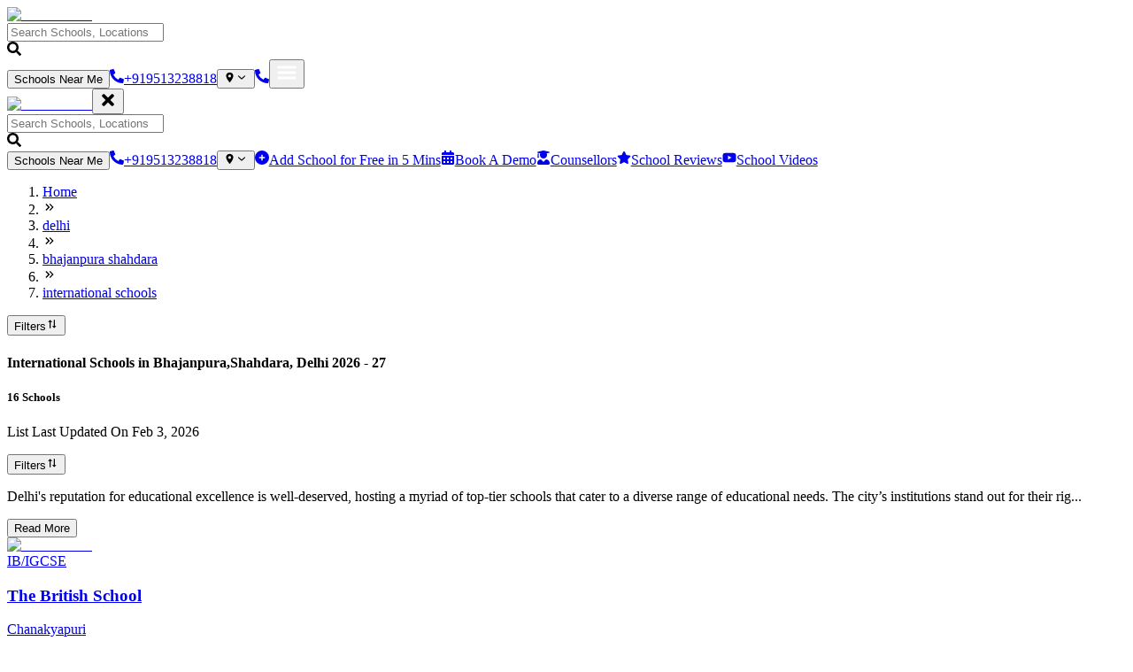

--- FILE ---
content_type: text/html; charset=utf-8
request_url: https://yellowslate.com/schools/delhi/bhajanpura-shahdara/international-schools
body_size: 39281
content:
<!DOCTYPE html><html lang="en"><head><meta charSet="utf-8"/><meta name="viewport" content="width=device-width, initial-scale=1, maximum-scale=1, user-scalable=no"/><link rel="preload" as="image" imageSrcSet="/_next/image?url=https%3A%2F%2Fyellowslate.sgp1.cdn.digitaloceanspaces.com%2Fschools%2F15942779752930873905f06c057bc15f1594277976.PNG&amp;w=640&amp;q=75 640w, /_next/image?url=https%3A%2F%2Fyellowslate.sgp1.cdn.digitaloceanspaces.com%2Fschools%2F15942779752930873905f06c057bc15f1594277976.PNG&amp;w=750&amp;q=75 750w, /_next/image?url=https%3A%2F%2Fyellowslate.sgp1.cdn.digitaloceanspaces.com%2Fschools%2F15942779752930873905f06c057bc15f1594277976.PNG&amp;w=828&amp;q=75 828w, /_next/image?url=https%3A%2F%2Fyellowslate.sgp1.cdn.digitaloceanspaces.com%2Fschools%2F15942779752930873905f06c057bc15f1594277976.PNG&amp;w=1080&amp;q=75 1080w, /_next/image?url=https%3A%2F%2Fyellowslate.sgp1.cdn.digitaloceanspaces.com%2Fschools%2F15942779752930873905f06c057bc15f1594277976.PNG&amp;w=1200&amp;q=75 1200w" imageSizes="100vw"/><link rel="preload" as="image" imageSrcSet="/_next/image?url=https%3A%2F%2Fyellowslate.sgp1.cdn.digitaloceanspaces.com%2Fschools%2F15947010341324896705f0d34ea725761594701034.PNG&amp;w=640&amp;q=75 640w, /_next/image?url=https%3A%2F%2Fyellowslate.sgp1.cdn.digitaloceanspaces.com%2Fschools%2F15947010341324896705f0d34ea725761594701034.PNG&amp;w=750&amp;q=75 750w, /_next/image?url=https%3A%2F%2Fyellowslate.sgp1.cdn.digitaloceanspaces.com%2Fschools%2F15947010341324896705f0d34ea725761594701034.PNG&amp;w=828&amp;q=75 828w, /_next/image?url=https%3A%2F%2Fyellowslate.sgp1.cdn.digitaloceanspaces.com%2Fschools%2F15947010341324896705f0d34ea725761594701034.PNG&amp;w=1080&amp;q=75 1080w, /_next/image?url=https%3A%2F%2Fyellowslate.sgp1.cdn.digitaloceanspaces.com%2Fschools%2F15947010341324896705f0d34ea725761594701034.PNG&amp;w=1200&amp;q=75 1200w" imageSizes="100vw"/><link rel="preload" as="image" imageSrcSet="/_next/image?url=https%3A%2F%2Fyellowslate.sgp1.cdn.digitaloceanspaces.com%2Fschools%2F159428799711469353215f06e77db6ed91594287998.PNG&amp;w=640&amp;q=75 640w, /_next/image?url=https%3A%2F%2Fyellowslate.sgp1.cdn.digitaloceanspaces.com%2Fschools%2F159428799711469353215f06e77db6ed91594287998.PNG&amp;w=750&amp;q=75 750w, /_next/image?url=https%3A%2F%2Fyellowslate.sgp1.cdn.digitaloceanspaces.com%2Fschools%2F159428799711469353215f06e77db6ed91594287998.PNG&amp;w=828&amp;q=75 828w, /_next/image?url=https%3A%2F%2Fyellowslate.sgp1.cdn.digitaloceanspaces.com%2Fschools%2F159428799711469353215f06e77db6ed91594287998.PNG&amp;w=1080&amp;q=75 1080w, /_next/image?url=https%3A%2F%2Fyellowslate.sgp1.cdn.digitaloceanspaces.com%2Fschools%2F159428799711469353215f06e77db6ed91594287998.PNG&amp;w=1200&amp;q=75 1200w" imageSizes="100vw"/><link rel="preload" as="image" imageSrcSet="/_next/image?url=https%3A%2F%2Fyellowslate.sgp1.cdn.digitaloceanspaces.com%2Fschools%2F159472776316794088195f0d9d539bdc81594727764.PNG&amp;w=640&amp;q=75 640w, /_next/image?url=https%3A%2F%2Fyellowslate.sgp1.cdn.digitaloceanspaces.com%2Fschools%2F159472776316794088195f0d9d539bdc81594727764.PNG&amp;w=750&amp;q=75 750w, /_next/image?url=https%3A%2F%2Fyellowslate.sgp1.cdn.digitaloceanspaces.com%2Fschools%2F159472776316794088195f0d9d539bdc81594727764.PNG&amp;w=828&amp;q=75 828w, /_next/image?url=https%3A%2F%2Fyellowslate.sgp1.cdn.digitaloceanspaces.com%2Fschools%2F159472776316794088195f0d9d539bdc81594727764.PNG&amp;w=1080&amp;q=75 1080w, /_next/image?url=https%3A%2F%2Fyellowslate.sgp1.cdn.digitaloceanspaces.com%2Fschools%2F159472776316794088195f0d9d539bdc81594727764.PNG&amp;w=1200&amp;q=75 1200w" imageSizes="100vw"/><link rel="stylesheet" href="/_next/static/chunks/d255320efdba6f89.css" data-precedence="next"/><link rel="stylesheet" href="/_next/static/chunks/ffacc9f665a9980d.css" data-precedence="next"/><link rel="stylesheet" href="/_next/static/chunks/de929c37720e0c62.css" data-precedence="next"/><link rel="stylesheet" href="/_next/static/chunks/d4ce2c782a81ebab.css" data-precedence="next"/><link rel="stylesheet" href="/_next/static/chunks/196e88e4f1bd4d56.css" data-precedence="next"/><link rel="preload" as="script" fetchPriority="low" href="/_next/static/chunks/03c80ab19138aff2.js"/><script src="/_next/static/chunks/4a0898171cb5614f.js" async=""></script><script src="/_next/static/chunks/6e8631e9fa60e422.js" async=""></script><script src="/_next/static/chunks/42528308c0f5338d.js" async=""></script><script src="/_next/static/chunks/aba8f752be36bfd0.js" async=""></script><script src="/_next/static/chunks/turbopack-73bfe0ae8b44f08f.js" async=""></script><script src="/_next/static/chunks/f9930cb7712eeffc.js" async=""></script><script src="/_next/static/chunks/6b5f5519a2b4ad66.js" async=""></script><script src="/_next/static/chunks/89a68c06f2e60f2e.js" async=""></script><script src="/_next/static/chunks/0e70fd48a30e24df.js" async=""></script><script src="/_next/static/chunks/1f4abb1fd348f3a1.js" async=""></script><script src="/_next/static/chunks/23934be541a22b08.js" async=""></script><script src="/_next/static/chunks/1f7c8536188e9229.js" async=""></script><script src="/_next/static/chunks/91ff3f98df592e0b.js" async=""></script><script src="/_next/static/chunks/1004356edee4a3f7.js" async=""></script><script src="/_next/static/chunks/9fe7d052f06f9f05.js" async=""></script><script src="/_next/static/chunks/cd37bcfc5a205fb7.js" async=""></script><script src="/_next/static/chunks/a22dec65af837663.js" async=""></script><script src="/_next/static/chunks/8a695ad5032a3c16.js" async=""></script><script src="/_next/static/chunks/6595285b0480e16a.js" async=""></script><script src="/_next/static/chunks/a63c1155285c8cbf.js" async=""></script><script src="/_next/static/chunks/d9d44a0e69eb626b.js" async=""></script><script src="/_next/static/chunks/de75bc3490c7537c.js" async=""></script><script src="/_next/static/chunks/91c24cc401e3c3ce.js" async=""></script><script src="/_next/static/chunks/f8c7a883a5cc8e63.js" async=""></script><script src="/_next/static/chunks/ba4ccc2aeb9a380b.js" async=""></script><script src="/_next/static/chunks/e0f422ce2a72d218.js" async=""></script><script src="/_next/static/chunks/d96012bcfc98706a.js" async=""></script><script src="/_next/static/chunks/963c71eec1d89c3f.js" async=""></script><script src="/_next/static/chunks/9899561896cae0ea.js" async=""></script><script src="/_next/static/chunks/cc8a0fe1e3626704.js" async=""></script><script src="/_next/static/chunks/4733f767230959fb.js" async=""></script><script src="/_next/static/chunks/dee1dc5008b65be1.js" async=""></script><link rel="preload" href="https://www.googletagmanager.com/gtag/js?id=G-BP84H9P9RR" as="script"/><meta name="next-size-adjust" content=""/><title>16 International Schools in Bhajanpura,Shahdara, Delhi 2026 - 27 | Schools Near Me | Yellow Slate</title><meta name="description" content="Explore the list of International Schools in Bhajanpura,Shahdara, Delhi, with their latest admission process, fee structure, reviews, curriculum, facilities, curriculum, extracurricular and much more of current academic season 2025 26"/><meta name="author" content="Yellow Slate developers"/><meta name="keywords" content="International Schools in Bhajanpura,Shahdara, Delhi, Schools near me, Top 10 Best International Schools in Bhajanpura,Shahdara, Delhi, List of Top Rated and Best International Schools in Bhajanpura,Shahdara, Delhi , Best International Schools in Bhajanpura,Shahdara, Delhi with hostel, Affordable Best International Schools in Bhajanpura,Shahdara, Delhi, No. 1 Best International Schools in Bhajanpura,Shahdara, Delhi,  parent reviews on International Schools in Bhajanpura,Shahdara, Delhi."/><meta name="publisher" content="Yellow Slate developers"/><meta name="robots" content="noindex, nofollow"/><link rel="canonical" href="https://yellowslate.com/schools/delhi/bhajanpura-shahdara/international-schools"/><link rel="icon" href="/favicon.ico?favicon.fb0a12bd.ico" sizes="16x16" type="image/x-icon"/><script src="/_next/static/chunks/a6dad97d9634a72d.js" noModule=""></script></head><body><div hidden=""><!--$--><!--/$--></div><style>#nprogress{pointer-events:none}#nprogress .bar{background:#ebce0a;position:fixed;z-index:1600;top: 0;left:0;width:100%;height:3px}#nprogress .peg{display:block;position:absolute;right:0;width:100px;height:100%;box-shadow:0 0 10px #ebce0a,0 0 5px #a08b00;opacity:1;-webkit-transform:rotate(3deg) translate(0px,-4px);-ms-transform:rotate(3deg) translate(0px,-4px);transform:rotate(3deg) translate(0px,-4px)}#nprogress .spinner{display:block;position:fixed;z-index:1600;top: 15px;right:15px}#nprogress .spinner-icon{width:18px;height:18px;box-sizing:border-box;border:2px solid transparent;border-top-color:#ebce0a;border-left-color:#ebce0a;border-radius:50%;-webkit-animation:nprogress-spinner 400ms linear infinite;animation:nprogress-spinner 400ms linear infinite}.nprogress-custom-parent{overflow:hidden;position:relative}.nprogress-custom-parent #nprogress .bar,.nprogress-custom-parent #nprogress .spinner{position:absolute}@-webkit-keyframes nprogress-spinner{0%{-webkit-transform:rotate(0deg)}100%{-webkit-transform:rotate(360deg)}}@keyframes nprogress-spinner{0%{transform:rotate(0deg)}100%{transform:rotate(360deg)}}</style><div class="websitePages"><div class="position-relative"><nav class="bg-gray-500 position-sticky top-0 navigation-module-scss-module__oDCkvW__Navbar navbar navbar-expand-xl navbar-light"><div class="container"><a class="navbar-brand" href="/home"><img alt="Yellow Slate" loading="lazy" width="100" height="100" decoding="async" data-nimg="1" class="navigation-module-scss-module__oDCkvW__logo" style="color:transparent;object-fit:cover;width:125px;height:40px" sizes="100vw" srcSet="/_next/image?url=%2Fimages%2Flogo.png&amp;w=640&amp;q=75 640w, /_next/image?url=%2Fimages%2Flogo.png&amp;w=750&amp;q=75 750w, /_next/image?url=%2Fimages%2Flogo.png&amp;w=828&amp;q=75 828w, /_next/image?url=%2Fimages%2Flogo.png&amp;w=1080&amp;q=75 1080w, /_next/image?url=%2Fimages%2Flogo.png&amp;w=1200&amp;q=75 1200w" src="/_next/image?url=%2Fimages%2Flogo.png&amp;w=1200&amp;q=75"/></a><div class="d-flex align-items-center d-xl-none flex-1"><span class="flex-1"><span class="d-none d-md-block"><div class="position-relative mt-2 style-module-scss-module__AOljTG__header-search" role="button" aria-label="Search input for schools or locations in undefined" tabindex="0"><div class="mb-2 input-group"><input autoComplete="off" placeholder="Search Schools, Locations" type="text" id="search_id" class="style-module-scss-module__AOljTG__searchBoxContainer cursor-pointer form-control" name="search"/></div><svg stroke="currentColor" fill="currentColor" stroke-width="0" viewBox="0 0 512 512" class="style-module-scss-module__AOljTG__searchIcon position-absolute" height="1em" width="1em" xmlns="http://www.w3.org/2000/svg"><path d="M505 442.7L405.3 343c-4.5-4.5-10.6-7-17-7H372c27.6-35.3 44-79.7 44-128C416 93.1 322.9 0 208 0S0 93.1 0 208s93.1 208 208 208c48.3 0 92.7-16.4 128-44v16.3c0 6.4 2.5 12.5 7 17l99.7 99.7c9.4 9.4 24.6 9.4 33.9 0l28.3-28.3c9.4-9.4 9.4-24.6.1-34zM208 336c-70.7 0-128-57.2-128-128 0-70.7 57.2-128 128-128 70.7 0 128 57.2 128 128 0 70.7-57.2 128-128 128z"></path></svg></div></span></span><button type="button" class="text-xs fw-bold text-xs fw-bold ms-3 d-none d-md-block rounded-pill btn btn-primary"><span class=""><span class="">Schools Near Me</span></span></button><a role="button" tabindex="0" type="button" class="text-xs fw-bold ms-3 d-none d-sm-block rounded-pill btn btn-primary" href="tel:+919513238818"><span class="d-flex align-items-center justify-content-center"><span class="d-flex"><svg stroke="currentColor" fill="currentColor" stroke-width="0" viewBox="0 0 512 512" height="1em" width="1em" xmlns="http://www.w3.org/2000/svg"><path d="M497.39 361.8l-112-48a24 24 0 0 0-28 6.9l-49.6 60.6A370.66 370.66 0 0 1 130.6 204.11l60.6-49.6a23.94 23.94 0 0 0 6.9-28l-48-112A24.16 24.16 0 0 0 122.6.61l-104 24A24 24 0 0 0 0 48c0 256.5 207.9 464 464 464a24 24 0 0 0 23.4-18.6l24-104a24.29 24.29 0 0 0-14.01-27.6z"></path></svg></span><span class="ms-2">+919513238818</span></span></a><!--$!--><template data-dgst="BAILOUT_TO_CLIENT_SIDE_RENDERING"></template><button type="button" class="text-xs fw-bold ms-0 ms-sm-3 navigation-module-scss-module__oDCkvW__cityBtn rounded-pill btn btn-primary"><span class="d-flex align-items-center justify-content-center"><span class="d-flex"><svg stroke="currentColor" fill="currentColor" stroke-width="0" viewBox="0 0 512 512" height="1em" width="1em" xmlns="http://www.w3.org/2000/svg"><path d="M256 32C167.67 32 96 96.51 96 176c0 128 160 304 160 304s160-176 160-304c0-79.49-71.67-144-160-144zm0 224a64 64 0 1 1 64-64 64.07 64.07 0 0 1-64 64z"></path></svg></span><span class="ms-2"><svg stroke="currentColor" fill="none" stroke-width="2" viewBox="0 0 24 24" stroke-linecap="round" stroke-linejoin="round" height="1em" width="1em" xmlns="http://www.w3.org/2000/svg"><path d="m6 9 6 6 6-6"></path></svg></span></span></button><!--/$--><a role="button" tabindex="0" type="button" class="text-xs fw-bold ms-2 ms-sm-3 d-block d-sm-none rounded-pill btn btn-primary" href="tel:+919513238818"><span class="d-flex align-items-center justify-content-center"><span class="d-flex"><svg stroke="currentColor" fill="currentColor" stroke-width="0" viewBox="0 0 512 512" height="1em" width="1em" xmlns="http://www.w3.org/2000/svg"><path d="M497.39 361.8l-112-48a24 24 0 0 0-28 6.9l-49.6 60.6A370.66 370.66 0 0 1 130.6 204.11l60.6-49.6a23.94 23.94 0 0 0 6.9-28l-48-112A24.16 24.16 0 0 0 122.6.61l-104 24A24 24 0 0 0 0 48c0 256.5 207.9 464 464 464a24 24 0 0 0 23.4-18.6l24-104a24.29 24.29 0 0 0-14.01-27.6z"></path></svg></span></span></a><button aria-controls="navbarScroll" type="button" aria-label="Toggle navigation" class="p-0 border-0 ms-2 navbar-toggler collapsed"><svg stroke="currentColor" fill="currentColor" stroke-width="0" viewBox="0 0 512 512" color="#fff" style="color:#fff" height="24" width="24" xmlns="http://www.w3.org/2000/svg"><path d="M32 96v64h448V96H32zm0 128v64h448v-64H32zm0 128v64h448v-64H32z"></path></svg></button></div><div class="navigation-module-scss-module__oDCkvW__mobile_view navbar-collapse collapse" id="navbarScroll"><div class="me-auto my-lg-0 flex-1 align-items-center navigation-module-scss-module__oDCkvW__nav_list_mobile_view navbar-nav"><div class="d-flex align-items-center justify-content-between mb-4 d-xl-none"><a class="navbar-brand" href="/home"><img alt="Yellow Slate" loading="lazy" width="100" height="100" decoding="async" data-nimg="1" class="" style="color:transparent;object-fit:cover;width:125px;height:40px" sizes="100vw" srcSet="/_next/image?url=%2Fimages%2Flogo.png&amp;w=640&amp;q=75 640w, /_next/image?url=%2Fimages%2Flogo.png&amp;w=750&amp;q=75 750w, /_next/image?url=%2Fimages%2Flogo.png&amp;w=828&amp;q=75 828w, /_next/image?url=%2Fimages%2Flogo.png&amp;w=1080&amp;q=75 1080w, /_next/image?url=%2Fimages%2Flogo.png&amp;w=1200&amp;q=75 1200w" src="/_next/image?url=%2Fimages%2Flogo.png&amp;w=1200&amp;q=75"/></a><button class="bg-transparent border-0 p-0"><svg stroke="currentColor" fill="currentColor" stroke-width="0" viewBox="0 0 352 512" class="text-dark" height="20" width="20" xmlns="http://www.w3.org/2000/svg"><path d="M242.72 256l100.07-100.07c12.28-12.28 12.28-32.19 0-44.48l-22.24-22.24c-12.28-12.28-32.19-12.28-44.48 0L176 189.28 75.93 89.21c-12.28-12.28-32.19-12.28-44.48 0L9.21 111.45c-12.28 12.28-12.28 32.19 0 44.48L109.28 256 9.21 356.07c-12.28 12.28-12.28 32.19 0 44.48l22.24 22.24c12.28 12.28 32.2 12.28 44.48 0L176 322.72l100.07 100.07c12.28 12.28 32.2 12.28 44.48 0l22.24-22.24c12.28-12.28 12.28-32.19 0-44.48L242.72 256z"></path></svg></button></div><div class="d-flex align-items-center flex-1 navigation-module-scss-module__oDCkvW__nav_list_container"><span class="d-none d-xl-block flex-1 w-100"><div class="position-relative mt-2 style-module-scss-module__AOljTG__header-search" role="button" aria-label="Search input for schools or locations in undefined" tabindex="0"><div class="mb-2 input-group"><input autoComplete="off" placeholder="Search Schools, Locations" type="text" id="search_id" class="style-module-scss-module__AOljTG__searchBoxContainer cursor-pointer form-control" name="search"/></div><svg stroke="currentColor" fill="currentColor" stroke-width="0" viewBox="0 0 512 512" class="style-module-scss-module__AOljTG__searchIcon position-absolute" height="1em" width="1em" xmlns="http://www.w3.org/2000/svg"><path d="M505 442.7L405.3 343c-4.5-4.5-10.6-7-17-7H372c27.6-35.3 44-79.7 44-128C416 93.1 322.9 0 208 0S0 93.1 0 208s93.1 208 208 208c48.3 0 92.7-16.4 128-44v16.3c0 6.4 2.5 12.5 7 17l99.7 99.7c9.4 9.4 24.6 9.4 33.9 0l28.3-28.3c9.4-9.4 9.4-24.6.1-34zM208 336c-70.7 0-128-57.2-128-128 0-70.7 57.2-128 128-128 70.7 0 128 57.2 128 128 0 70.7-57.2 128-128 128z"></path></svg></div></span><button type="button" class="text-xs fw-bold text-xs fw-bold ms-0 ms-lg-2 d-lg-none d-md-none d-xl-block navigation-module-scss-module__oDCkvW__nav_list_item rounded-pill btn btn-primary"><span class=""><span class="">Schools Near Me</span></span></button><a role="button" tabindex="0" type="button" class="text-xs fw-bold ms-0 ms-lg-2 d-lg-none navigation-module-scss-module__oDCkvW__nav_list_item rounded-pill btn btn-primary" href="tel:+919513238818"><span class="d-flex align-items-center justify-content-center"><span class="d-flex"><svg stroke="currentColor" fill="currentColor" stroke-width="0" viewBox="0 0 512 512" height="1em" width="1em" xmlns="http://www.w3.org/2000/svg"><path d="M497.39 361.8l-112-48a24 24 0 0 0-28 6.9l-49.6 60.6A370.66 370.66 0 0 1 130.6 204.11l60.6-49.6a23.94 23.94 0 0 0 6.9-28l-48-112A24.16 24.16 0 0 0 122.6.61l-104 24A24 24 0 0 0 0 48c0 256.5 207.9 464 464 464a24 24 0 0 0 23.4-18.6l24-104a24.29 24.29 0 0 0-14.01-27.6z"></path></svg></span><span class="ms-2">+919513238818</span></span></a><!--$!--><template data-dgst="BAILOUT_TO_CLIENT_SIDE_RENDERING"></template><button type="button" class="text-xs fw-bold ms-0 ms-lg-2 d-none d-lg-none d-md-none d-xl-block rounded-pill btn btn-primary"><span class="d-flex align-items-center justify-content-center"><span class="d-flex"><svg stroke="currentColor" fill="currentColor" stroke-width="0" viewBox="0 0 512 512" height="1em" width="1em" xmlns="http://www.w3.org/2000/svg"><path d="M256 32C167.67 32 96 96.51 96 176c0 128 160 304 160 304s160-176 160-304c0-79.49-71.67-144-160-144zm0 224a64 64 0 1 1 64-64 64.07 64.07 0 0 1-64 64z"></path></svg></span><span class="ms-2"><svg stroke="currentColor" fill="none" stroke-width="2" viewBox="0 0 24 24" stroke-linecap="round" stroke-linejoin="round" height="1em" width="1em" xmlns="http://www.w3.org/2000/svg"><path d="m6 9 6 6 6-6"></path></svg></span></span></button><!--/$--><a role="button" tabindex="0" type="button" class="text-xs fw-bold ms-0 ms-lg-2 navigation-module-scss-module__oDCkvW__nav_list_item rounded-pill btn btn-primary" href="/auth/register-school"><span class="d-flex align-items-center justify-content-center"><span class="d-flex"><svg stroke="currentColor" fill="currentColor" stroke-width="0" viewBox="0 0 512 512" height="1em" width="1em" xmlns="http://www.w3.org/2000/svg"><path d="M256 512A256 256 0 1 0 256 0a256 256 0 1 0 0 512zM232 344l0-64-64 0c-13.3 0-24-10.7-24-24s10.7-24 24-24l64 0 0-64c0-13.3 10.7-24 24-24s24 10.7 24 24l0 64 64 0c13.3 0 24 10.7 24 24s-10.7 24-24 24l-64 0 0 64c0 13.3-10.7 24-24 24s-24-10.7-24-24z"></path></svg></span><span class="ms-2">Add School for Free in 5 Mins</span></span></a><a role="button" tabindex="0" target="_blank" type="button" class="text-xs fw-bold ms-0 ms-lg-2 navigation-module-scss-module__oDCkvW__nav_list_item rounded-pill btn btn-primary" href="https://yellowslate.youcanbook.me/"><span class="d-flex align-items-center justify-content-center"><span class="d-flex"><svg stroke="currentColor" fill="currentColor" stroke-width="0" viewBox="0 0 448 512" height="1em" width="1em" xmlns="http://www.w3.org/2000/svg"><path d="M0 464c0 26.5 21.5 48 48 48h352c26.5 0 48-21.5 48-48V192H0v272zm320-196c0-6.6 5.4-12 12-12h40c6.6 0 12 5.4 12 12v40c0 6.6-5.4 12-12 12h-40c-6.6 0-12-5.4-12-12v-40zm0 128c0-6.6 5.4-12 12-12h40c6.6 0 12 5.4 12 12v40c0 6.6-5.4 12-12 12h-40c-6.6 0-12-5.4-12-12v-40zM192 268c0-6.6 5.4-12 12-12h40c6.6 0 12 5.4 12 12v40c0 6.6-5.4 12-12 12h-40c-6.6 0-12-5.4-12-12v-40zm0 128c0-6.6 5.4-12 12-12h40c6.6 0 12 5.4 12 12v40c0 6.6-5.4 12-12 12h-40c-6.6 0-12-5.4-12-12v-40zM64 268c0-6.6 5.4-12 12-12h40c6.6 0 12 5.4 12 12v40c0 6.6-5.4 12-12 12H76c-6.6 0-12-5.4-12-12v-40zm0 128c0-6.6 5.4-12 12-12h40c6.6 0 12 5.4 12 12v40c0 6.6-5.4 12-12 12H76c-6.6 0-12-5.4-12-12v-40zM400 64h-48V16c0-8.8-7.2-16-16-16h-32c-8.8 0-16 7.2-16 16v48H160V16c0-8.8-7.2-16-16-16h-32c-8.8 0-16 7.2-16 16v48H48C21.5 64 0 85.5 0 112v48h448v-48c0-26.5-21.5-48-48-48z"></path></svg></span><span class="ms-2">Book A Demo</span></span></a><a class="text-dark text-xs fw-bold d-flex d-md-none align-items-center navigation-module-scss-module__oDCkvW__nav_list_item" href="/counsellors"><svg stroke="currentColor" fill="currentColor" stroke-width="0" viewBox="0 0 448 512" class="me-2 navigation-module-scss-module__oDCkvW__nav_icon" height="1em" width="1em" xmlns="http://www.w3.org/2000/svg"><path d="M319.4 320.6L224 416l-95.4-95.4C57.1 323.7 0 382.2 0 454.4v9.6c0 26.5 21.5 48 48 48h352c26.5 0 48-21.5 48-48v-9.6c0-72.2-57.1-130.7-128.6-133.8zM13.6 79.8l6.4 1.5v58.4c-7 4.2-12 11.5-12 20.3 0 8.4 4.6 15.4 11.1 19.7L3.5 242c-1.7 6.9 2.1 14 7.6 14h41.8c5.5 0 9.3-7.1 7.6-14l-15.6-62.3C51.4 175.4 56 168.4 56 160c0-8.8-5-16.1-12-20.3V87.1l66 15.9c-8.6 17.2-14 36.4-14 57 0 70.7 57.3 128 128 128s128-57.3 128-128c0-20.6-5.3-39.8-14-57l96.3-23.2c18.2-4.4 18.2-27.1 0-31.5l-190.4-46c-13-3.1-26.7-3.1-39.7 0L13.6 48.2c-18.1 4.4-18.1 27.2 0 31.6z"></path></svg><span>Counsellors</span></a><a class="text-dark text-xs fw-bold d-flex d-md-none align-items-center navigation-module-scss-module__oDCkvW__nav_list_item" href="/reviews"><svg stroke="currentColor" fill="currentColor" stroke-width="0" viewBox="0 0 576 512" class="me-2 navigation-module-scss-module__oDCkvW__nav_icon" height="1em" width="1em" xmlns="http://www.w3.org/2000/svg"><path d="M316.9 18C311.6 7 300.4 0 288.1 0s-23.4 7-28.8 18L195 150.3 51.4 171.5c-12 1.8-22 10.2-25.7 21.7s-.7 24.2 7.9 32.7L137.8 329 113.2 474.7c-2 12 3 24.2 12.9 31.3s23 8 33.8 2.3l128.3-68.5 128.3 68.5c10.8 5.7 23.9 4.9 33.8-2.3s14.9-19.3 12.9-31.3L438.5 329 542.7 225.9c8.6-8.5 11.7-21.2 7.9-32.7s-13.7-19.9-25.7-21.7L381.2 150.3 316.9 18z"></path></svg><span>School Reviews</span></a><a class="text-dark text-xs fw-bold d-flex d-md-none align-items-center navigation-module-scss-module__oDCkvW__nav_list_item" href="/videos"><svg stroke="currentColor" fill="currentColor" stroke-width="0" viewBox="0 0 576 512" class="me-2 navigation-module-scss-module__oDCkvW__nav_icon" height="1em" width="1em" xmlns="http://www.w3.org/2000/svg"><path d="M549.655 124.083c-6.281-23.65-24.787-42.276-48.284-48.597C458.781 64 288 64 288 64S117.22 64 74.629 75.486c-23.497 6.322-42.003 24.947-48.284 48.597-11.412 42.867-11.412 132.305-11.412 132.305s0 89.438 11.412 132.305c6.281 23.65 24.787 41.5 48.284 47.821C117.22 448 288 448 288 448s170.78 0 213.371-11.486c23.497-6.321 42.003-24.171 48.284-47.821 11.412-42.867 11.412-132.305 11.412-132.305s0-89.438-11.412-132.305zm-317.51 213.508V175.185l142.739 81.205-142.739 81.201z"></path></svg><span>School Videos</span></a></div></div></div></div></nav><div class="position-relative container"><div class="position-sticky bg-white w-100 start-0  z-3 style-module-scss-module__djsQCq__positionSticky"><div class="px-0 pt-3 container"><div class="d-flex align-items-center mb-2"><ol class="breadcrumb text-sm my-2 w-100 flex-1 text-capitalize"><li class=""><a class="d-flex text-black" href="/home"><span> <!-- -->Home</span></a></li><li class="mx-1"><svg stroke="currentColor" fill="currentColor" stroke-width="0" viewBox="0 0 24 24" height="1em" width="1em" xmlns="http://www.w3.org/2000/svg"><path fill="none" d="M0 0h24v24H0z"></path><path d="M6.41 6 5 7.41 9.58 12 5 16.59 6.41 18l6-6z"></path><path d="m13 6-1.41 1.41L16.17 12l-4.58 4.59L13 18l6-6z"></path></svg></li><li class=""><a class="d-flex text-black" href="/schools/delhi"><span> <!-- -->delhi</span></a></li><li class="mx-1"><svg stroke="currentColor" fill="currentColor" stroke-width="0" viewBox="0 0 24 24" height="1em" width="1em" xmlns="http://www.w3.org/2000/svg"><path fill="none" d="M0 0h24v24H0z"></path><path d="M6.41 6 5 7.41 9.58 12 5 16.59 6.41 18l6-6z"></path><path d="m13 6-1.41 1.41L16.17 12l-4.58 4.59L13 18l6-6z"></path></svg></li><li class=""><a class="d-flex text-black" href="/schools/delhi/bhajanpura-shahdara"><span> <!-- -->bhajanpura shahdara</span></a></li><li class="mx-1"><svg stroke="currentColor" fill="currentColor" stroke-width="0" viewBox="0 0 24 24" height="1em" width="1em" xmlns="http://www.w3.org/2000/svg"><path fill="none" d="M0 0h24v24H0z"></path><path d="M6.41 6 5 7.41 9.58 12 5 16.59 6.41 18l6-6z"></path><path d="m13 6-1.41 1.41L16.17 12l-4.58 4.59L13 18l6-6z"></path></svg></li><li class="active"><a class="d-flex text-black" href="/schools/delhi/bhajanpura-shahdara/international-schools"><span> <!-- -->international schools</span></a></li></ol><button type="button" class="text-xs d-block d-lg-none rounded-pill btn btn-primary"><span class=""><span class="">Filters</span><span class="ms-2"><svg stroke="currentColor" fill="currentColor" stroke-width="0" viewBox="0 0 24 24" height="14" width="14" xmlns="http://www.w3.org/2000/svg"><path d="M7 20h2V8h3L8 4 4 8h3zm13-4h-3V4h-2v12h-3l4 4z"></path></svg></span></span></button></div><div class="d-flex justify-content-between align-items-start flex-column flex-md-row"><div class="flex-1 w-100"><h4 class="text-capitalize fw-bold style-module-scss-module__djsQCq__HeadingSmallSize">International Schools in Bhajanpura,Shahdara, Delhi 2026 - 27</h4><div class="flex-1 d-flex gap-3 align-items-center"><h5 class="mb-0 text-xs rounded-pill bg-primary px-3 py-1 fw-bold style-module-scss-module__djsQCq__schoolCountText">16<!-- --> <!-- --> Schools</h5><p class="text-xs rounded-pill bg-light px-3 py-1 style-module-scss-module__djsQCq__lastUpdatedText">List Last Updated On <!-- -->Feb 3, 2026</p></div></div><button type="button" class="text-xs d-none d-lg-block rounded-pill btn btn-primary"><span class=""><span class="">Filters</span><span class="ms-2"><svg stroke="currentColor" fill="currentColor" stroke-width="0" viewBox="0 0 24 24" height="14" width="14" xmlns="http://www.w3.org/2000/svg"><path d="M7 20h2V8h3L8 4 4 8h3zm13-4h-3V4h-2v12h-3l4 4z"></path></svg></span></span></button></div></div></div><div class="text-sm mt-3 mb-4"><p class="">Delhi&#x27;s reputation for educational excellence is well-deserved, hosting a myriad of top-tier schools that cater to a diverse range of educational needs. The city’s institutions stand out for their rig...</p><div class="d-flex justify-content-end"><button type="button" class="text-xs text-dark fw-bold bg-transparent text-decoration-underline border-0 btn btn-primary btn-sm"><span class=""><span class="">Read More</span></span></button></div></div><!--$?--><template id="B:0"></template><div class="mb-4 row"><div class="mt-3 col-lg-4 col-md-3"><span style="width:100%;height:200px" class="d-inline-block px-2 py-2 rounded col-12 placeholder-wave bg-gray"></span><span class="d-inline-block px-2 py-2 col-10 placeholder-wave bg-gray"></span><span class="d-inline-block px-2 py-2 col-8 placeholder-wave bg-gray"></span><span class="d-inline-block px-2 py-2 col-5 placeholder-wave bg-gray"></span><span class="d-inline-block px-2 py-2 col-10 placeholder-wave bg-gray"></span><span class="d-inline-block px-2 py-2 col-7 placeholder-wave bg-gray"></span></div><div class="mt-3 col-lg-4 col-md-3"><span style="width:100%;height:200px" class="d-inline-block px-2 py-2 rounded col-12 placeholder-wave bg-gray"></span><span class="d-inline-block px-2 py-2 col-10 placeholder-wave bg-gray"></span><span class="d-inline-block px-2 py-2 col-8 placeholder-wave bg-gray"></span><span class="d-inline-block px-2 py-2 col-5 placeholder-wave bg-gray"></span><span class="d-inline-block px-2 py-2 col-10 placeholder-wave bg-gray"></span><span class="d-inline-block px-2 py-2 col-7 placeholder-wave bg-gray"></span></div><div class="mt-3 col-lg-4 col-md-3"><span style="width:100%;height:200px" class="d-inline-block px-2 py-2 rounded col-12 placeholder-wave bg-gray"></span><span class="d-inline-block px-2 py-2 col-10 placeholder-wave bg-gray"></span><span class="d-inline-block px-2 py-2 col-8 placeholder-wave bg-gray"></span><span class="d-inline-block px-2 py-2 col-5 placeholder-wave bg-gray"></span><span class="d-inline-block px-2 py-2 col-10 placeholder-wave bg-gray"></span><span class="d-inline-block px-2 py-2 col-7 placeholder-wave bg-gray"></span></div><div class="mt-3 col-lg-4 col-md-3"><span style="width:100%;height:200px" class="d-inline-block px-2 py-2 rounded col-12 placeholder-wave bg-gray"></span><span class="d-inline-block px-2 py-2 col-10 placeholder-wave bg-gray"></span><span class="d-inline-block px-2 py-2 col-8 placeholder-wave bg-gray"></span><span class="d-inline-block px-2 py-2 col-5 placeholder-wave bg-gray"></span><span class="d-inline-block px-2 py-2 col-10 placeholder-wave bg-gray"></span><span class="d-inline-block px-2 py-2 col-7 placeholder-wave bg-gray"></span></div><div class="mt-3 col-lg-4 col-md-3"><span style="width:100%;height:200px" class="d-inline-block px-2 py-2 rounded col-12 placeholder-wave bg-gray"></span><span class="d-inline-block px-2 py-2 col-10 placeholder-wave bg-gray"></span><span class="d-inline-block px-2 py-2 col-8 placeholder-wave bg-gray"></span><span class="d-inline-block px-2 py-2 col-5 placeholder-wave bg-gray"></span><span class="d-inline-block px-2 py-2 col-10 placeholder-wave bg-gray"></span><span class="d-inline-block px-2 py-2 col-7 placeholder-wave bg-gray"></span></div><div class="mt-3 col-lg-4 col-md-3"><span style="width:100%;height:200px" class="d-inline-block px-2 py-2 rounded col-12 placeholder-wave bg-gray"></span><span class="d-inline-block px-2 py-2 col-10 placeholder-wave bg-gray"></span><span class="d-inline-block px-2 py-2 col-8 placeholder-wave bg-gray"></span><span class="d-inline-block px-2 py-2 col-5 placeholder-wave bg-gray"></span><span class="d-inline-block px-2 py-2 col-10 placeholder-wave bg-gray"></span><span class="d-inline-block px-2 py-2 col-7 placeholder-wave bg-gray"></span></div><div class="mt-3 col-lg-4 col-md-3"><span style="width:100%;height:200px" class="d-inline-block px-2 py-2 rounded col-12 placeholder-wave bg-gray"></span><span class="d-inline-block px-2 py-2 col-10 placeholder-wave bg-gray"></span><span class="d-inline-block px-2 py-2 col-8 placeholder-wave bg-gray"></span><span class="d-inline-block px-2 py-2 col-5 placeholder-wave bg-gray"></span><span class="d-inline-block px-2 py-2 col-10 placeholder-wave bg-gray"></span><span class="d-inline-block px-2 py-2 col-7 placeholder-wave bg-gray"></span></div><div class="mt-3 col-lg-4 col-md-3"><span style="width:100%;height:200px" class="d-inline-block px-2 py-2 rounded col-12 placeholder-wave bg-gray"></span><span class="d-inline-block px-2 py-2 col-10 placeholder-wave bg-gray"></span><span class="d-inline-block px-2 py-2 col-8 placeholder-wave bg-gray"></span><span class="d-inline-block px-2 py-2 col-5 placeholder-wave bg-gray"></span><span class="d-inline-block px-2 py-2 col-10 placeholder-wave bg-gray"></span><span class="d-inline-block px-2 py-2 col-7 placeholder-wave bg-gray"></span></div></div><!--/$--><div style="min-height:400px"><div class="mb-4 row"><div class="mt-3 col-md-3"><span style="width:100%;height:200px" class="d-inline-block px-2 py-2 rounded col-12 placeholder-wave bg-gray"></span><span class="d-inline-block px-2 py-2 col-10 placeholder-wave bg-gray"></span><span class="d-inline-block px-2 py-2 col-8 placeholder-wave bg-gray"></span></div><div class="mt-3 col-md-3"><span style="width:100%;height:200px" class="d-inline-block px-2 py-2 rounded col-12 placeholder-wave bg-gray"></span><span class="d-inline-block px-2 py-2 col-10 placeholder-wave bg-gray"></span><span class="d-inline-block px-2 py-2 col-8 placeholder-wave bg-gray"></span></div><div class="mt-3 col-md-3"><span style="width:100%;height:200px" class="d-inline-block px-2 py-2 rounded col-12 placeholder-wave bg-gray"></span><span class="d-inline-block px-2 py-2 col-10 placeholder-wave bg-gray"></span><span class="d-inline-block px-2 py-2 col-8 placeholder-wave bg-gray"></span></div><div class="mt-3 col-md-3"><span style="width:100%;height:200px" class="d-inline-block px-2 py-2 rounded col-12 placeholder-wave bg-gray"></span><span class="d-inline-block px-2 py-2 col-10 placeholder-wave bg-gray"></span><span class="d-inline-block px-2 py-2 col-8 placeholder-wave bg-gray"></span></div><div class="mt-3 col-md-3"><span style="width:100%;height:200px" class="d-inline-block px-2 py-2 rounded col-12 placeholder-wave bg-gray"></span><span class="d-inline-block px-2 py-2 col-10 placeholder-wave bg-gray"></span><span class="d-inline-block px-2 py-2 col-8 placeholder-wave bg-gray"></span></div><div class="mt-3 col-md-3"><span style="width:100%;height:200px" class="d-inline-block px-2 py-2 rounded col-12 placeholder-wave bg-gray"></span><span class="d-inline-block px-2 py-2 col-10 placeholder-wave bg-gray"></span><span class="d-inline-block px-2 py-2 col-8 placeholder-wave bg-gray"></span></div><div class="mt-3 col-md-3"><span style="width:100%;height:200px" class="d-inline-block px-2 py-2 rounded col-12 placeholder-wave bg-gray"></span><span class="d-inline-block px-2 py-2 col-10 placeholder-wave bg-gray"></span><span class="d-inline-block px-2 py-2 col-8 placeholder-wave bg-gray"></span></div><div class="mt-3 col-md-3"><span style="width:100%;height:200px" class="d-inline-block px-2 py-2 rounded col-12 placeholder-wave bg-gray"></span><span class="d-inline-block px-2 py-2 col-10 placeholder-wave bg-gray"></span><span class="d-inline-block px-2 py-2 col-8 placeholder-wave bg-gray"></span></div></div></div><!--$--><!--/$--></div><div class="style-module-scss-module__wtggpq__footer mt-5"><div class="bg-gray-500 py-4"><div class="container"><div class="row"><div class="col-md-3"><h5 class="pt-3">About Us</h5><p class="mb-1 text-white text-sm">Yellow Slate is your very own school search engine, which will help you narrow down the best school for your child based on all your preferences and parameters.</p><h5 class="pt-3">Quick Links</h5><a class="text-dark d-flex align-items-start text-sm text-white text-hover-primary" href="/"><svg stroke="currentColor" fill="currentColor" stroke-width="0" viewBox="0 0 24 24" class="mt-1" height="1em" width="1em" xmlns="http://www.w3.org/2000/svg"><path fill="none" d="M0 0h24v24H0z"></path><path d="M6.41 6 5 7.41 9.58 12 5 16.59 6.41 18l6-6z"></path><path d="m13 6-1.41 1.41L16.17 12l-4.58 4.59L13 18l6-6z"></path></svg> <span class="ms-1">Home</span></a><a class="text-dark d-flex align-items-start text-sm text-white text-hover-primary" href="/aboutus"><svg stroke="currentColor" fill="currentColor" stroke-width="0" viewBox="0 0 24 24" class="mt-1" height="1em" width="1em" xmlns="http://www.w3.org/2000/svg"><path fill="none" d="M0 0h24v24H0z"></path><path d="M6.41 6 5 7.41 9.58 12 5 16.59 6.41 18l6-6z"></path><path d="m13 6-1.41 1.41L16.17 12l-4.58 4.59L13 18l6-6z"></path></svg> <span class="ms-1">About Us</span></a><a class="text-dark d-flex align-items-start text-sm text-white text-hover-primary" href="/schools/hyderabad"><svg stroke="currentColor" fill="currentColor" stroke-width="0" viewBox="0 0 24 24" class="mt-1" height="1em" width="1em" xmlns="http://www.w3.org/2000/svg"><path fill="none" d="M0 0h24v24H0z"></path><path d="M6.41 6 5 7.41 9.58 12 5 16.59 6.41 18l6-6z"></path><path d="m13 6-1.41 1.41L16.17 12l-4.58 4.59L13 18l6-6z"></path></svg> <span class="ms-1">Schools</span></a><a class="text-dark d-flex align-items-start text-sm text-white text-hover-primary" href="/blog"><svg stroke="currentColor" fill="currentColor" stroke-width="0" viewBox="0 0 24 24" class="mt-1" height="1em" width="1em" xmlns="http://www.w3.org/2000/svg"><path fill="none" d="M0 0h24v24H0z"></path><path d="M6.41 6 5 7.41 9.58 12 5 16.59 6.41 18l6-6z"></path><path d="m13 6-1.41 1.41L16.17 12l-4.58 4.59L13 18l6-6z"></path></svg> <span class="ms-1">Blog</span></a><a class="text-dark d-flex align-items-start text-sm text-white text-hover-primary" href="/counsellors"><svg stroke="currentColor" fill="currentColor" stroke-width="0" viewBox="0 0 24 24" class="mt-1" height="1em" width="1em" xmlns="http://www.w3.org/2000/svg"><path fill="none" d="M0 0h24v24H0z"></path><path d="M6.41 6 5 7.41 9.58 12 5 16.59 6.41 18l6-6z"></path><path d="m13 6-1.41 1.41L16.17 12l-4.58 4.59L13 18l6-6z"></path></svg> <span class="ms-1">Counsellors</span></a><a class="text-dark d-flex align-items-start text-sm text-white text-hover-primary" href="/auth/register-school"><svg stroke="currentColor" fill="currentColor" stroke-width="0" viewBox="0 0 24 24" class="mt-1" height="1em" width="1em" xmlns="http://www.w3.org/2000/svg"><path fill="none" d="M0 0h24v24H0z"></path><path d="M6.41 6 5 7.41 9.58 12 5 16.59 6.41 18l6-6z"></path><path d="m13 6-1.41 1.41L16.17 12l-4.58 4.59L13 18l6-6z"></path></svg> <span class="ms-1">Claim School</span></a><a class="text-dark d-flex align-items-start text-sm text-white text-hover-primary" href="/contact-us"><svg stroke="currentColor" fill="currentColor" stroke-width="0" viewBox="0 0 24 24" class="mt-1" height="1em" width="1em" xmlns="http://www.w3.org/2000/svg"><path fill="none" d="M0 0h24v24H0z"></path><path d="M6.41 6 5 7.41 9.58 12 5 16.59 6.41 18l6-6z"></path><path d="m13 6-1.41 1.41L16.17 12l-4.58 4.59L13 18l6-6z"></path></svg> <span class="ms-1">Contact Us</span></a><a class="text-dark d-flex align-items-start text-sm text-white text-hover-primary" href="/sitemaps/sitemap.xml"><svg stroke="currentColor" fill="currentColor" stroke-width="0" viewBox="0 0 24 24" class="mt-1" height="1em" width="1em" xmlns="http://www.w3.org/2000/svg"><path fill="none" d="M0 0h24v24H0z"></path><path d="M6.41 6 5 7.41 9.58 12 5 16.59 6.41 18l6-6z"></path><path d="m13 6-1.41 1.41L16.17 12l-4.58 4.59L13 18l6-6z"></path></svg> <span class="ms-1">Sitemap</span></a><a class="text-dark d-flex align-items-start text-sm text-white text-hover-primary" href="/privacy"><svg stroke="currentColor" fill="currentColor" stroke-width="0" viewBox="0 0 24 24" class="mt-1" height="1em" width="1em" xmlns="http://www.w3.org/2000/svg"><path fill="none" d="M0 0h24v24H0z"></path><path d="M6.41 6 5 7.41 9.58 12 5 16.59 6.41 18l6-6z"></path><path d="m13 6-1.41 1.41L16.17 12l-4.58 4.59L13 18l6-6z"></path></svg> <span class="ms-1">Privacy</span></a><a class="text-dark d-flex align-items-start text-sm text-white text-hover-primary" href="/terms-of-services"><svg stroke="currentColor" fill="currentColor" stroke-width="0" viewBox="0 0 24 24" class="mt-1" height="1em" width="1em" xmlns="http://www.w3.org/2000/svg"><path fill="none" d="M0 0h24v24H0z"></path><path d="M6.41 6 5 7.41 9.58 12 5 16.59 6.41 18l6-6z"></path><path d="m13 6-1.41 1.41L16.17 12l-4.58 4.59L13 18l6-6z"></path></svg> <span class="ms-1">Terms of Services</span></a></div><div class="col-md-3"><h5 class="pt-3">Explore Schools in Your City</h5><a class="text-dark d-flex align-items-start text-sm text-white text-hover-primary" href="/schools/hyderabad/kukatpally"><svg stroke="currentColor" fill="currentColor" stroke-width="0" viewBox="0 0 24 24" class="mt-1" height="1em" width="1em" xmlns="http://www.w3.org/2000/svg"><path fill="none" d="M0 0h24v24H0z"></path><path d="M6.41 6 5 7.41 9.58 12 5 16.59 6.41 18l6-6z"></path><path d="m13 6-1.41 1.41L16.17 12l-4.58 4.59L13 18l6-6z"></path></svg> <span class="ms-1">Schools in Kukatpally</span></a><a class="text-dark d-flex align-items-start text-sm text-white text-hover-primary" href="/schools/hyderabad/kondapur"><svg stroke="currentColor" fill="currentColor" stroke-width="0" viewBox="0 0 24 24" class="mt-1" height="1em" width="1em" xmlns="http://www.w3.org/2000/svg"><path fill="none" d="M0 0h24v24H0z"></path><path d="M6.41 6 5 7.41 9.58 12 5 16.59 6.41 18l6-6z"></path><path d="m13 6-1.41 1.41L16.17 12l-4.58 4.59L13 18l6-6z"></path></svg> <span class="ms-1">Schools in Kondapur</span></a><a class="text-dark d-flex align-items-start text-sm text-white text-hover-primary" href="/schools/hyderabad/kompally"><svg stroke="currentColor" fill="currentColor" stroke-width="0" viewBox="0 0 24 24" class="mt-1" height="1em" width="1em" xmlns="http://www.w3.org/2000/svg"><path fill="none" d="M0 0h24v24H0z"></path><path d="M6.41 6 5 7.41 9.58 12 5 16.59 6.41 18l6-6z"></path><path d="m13 6-1.41 1.41L16.17 12l-4.58 4.59L13 18l6-6z"></path></svg> <span class="ms-1">Schools in Kompally</span></a><a class="text-dark d-flex align-items-start text-sm text-white text-hover-primary" href="/schools/hyderabad/attapur"><svg stroke="currentColor" fill="currentColor" stroke-width="0" viewBox="0 0 24 24" class="mt-1" height="1em" width="1em" xmlns="http://www.w3.org/2000/svg"><path fill="none" d="M0 0h24v24H0z"></path><path d="M6.41 6 5 7.41 9.58 12 5 16.59 6.41 18l6-6z"></path><path d="m13 6-1.41 1.41L16.17 12l-4.58 4.59L13 18l6-6z"></path></svg> <span class="ms-1">Schools in Attapur</span></a><a class="text-dark d-flex align-items-start text-sm text-white text-hover-primary" href="/schools/hyderabad/nalagandla"><svg stroke="currentColor" fill="currentColor" stroke-width="0" viewBox="0 0 24 24" class="mt-1" height="1em" width="1em" xmlns="http://www.w3.org/2000/svg"><path fill="none" d="M0 0h24v24H0z"></path><path d="M6.41 6 5 7.41 9.58 12 5 16.59 6.41 18l6-6z"></path><path d="m13 6-1.41 1.41L16.17 12l-4.58 4.59L13 18l6-6z"></path></svg> <span class="ms-1">Schools in Nalagandla</span></a><a class="text-dark d-flex align-items-start text-sm text-white text-hover-primary" href="/schools/hyderabad/madhapur"><svg stroke="currentColor" fill="currentColor" stroke-width="0" viewBox="0 0 24 24" class="mt-1" height="1em" width="1em" xmlns="http://www.w3.org/2000/svg"><path fill="none" d="M0 0h24v24H0z"></path><path d="M6.41 6 5 7.41 9.58 12 5 16.59 6.41 18l6-6z"></path><path d="m13 6-1.41 1.41L16.17 12l-4.58 4.59L13 18l6-6z"></path></svg> <span class="ms-1">Schools in Madhapur</span></a><a class="text-dark d-flex align-items-start text-sm text-white text-hover-primary" href="/schools/hyderabad/financial-district"><svg stroke="currentColor" fill="currentColor" stroke-width="0" viewBox="0 0 24 24" class="mt-1" height="1em" width="1em" xmlns="http://www.w3.org/2000/svg"><path fill="none" d="M0 0h24v24H0z"></path><path d="M6.41 6 5 7.41 9.58 12 5 16.59 6.41 18l6-6z"></path><path d="m13 6-1.41 1.41L16.17 12l-4.58 4.59L13 18l6-6z"></path></svg> <span class="ms-1">Schools in Financial District</span></a><a class="text-dark d-flex align-items-start text-sm text-white text-hover-primary" href="/schools/hyderabad/uppal"><svg stroke="currentColor" fill="currentColor" stroke-width="0" viewBox="0 0 24 24" class="mt-1" height="1em" width="1em" xmlns="http://www.w3.org/2000/svg"><path fill="none" d="M0 0h24v24H0z"></path><path d="M6.41 6 5 7.41 9.58 12 5 16.59 6.41 18l6-6z"></path><path d="m13 6-1.41 1.41L16.17 12l-4.58 4.59L13 18l6-6z"></path></svg> <span class="ms-1">Schools in Uppal</span></a><a class="text-dark d-flex align-items-start text-sm text-white text-hover-primary" href="/schools/hyderabad/toli-chowki"><svg stroke="currentColor" fill="currentColor" stroke-width="0" viewBox="0 0 24 24" class="mt-1" height="1em" width="1em" xmlns="http://www.w3.org/2000/svg"><path fill="none" d="M0 0h24v24H0z"></path><path d="M6.41 6 5 7.41 9.58 12 5 16.59 6.41 18l6-6z"></path><path d="m13 6-1.41 1.41L16.17 12l-4.58 4.59L13 18l6-6z"></path></svg> <span class="ms-1">Schools in Toli Chowki</span></a><a class="text-dark d-flex align-items-start text-sm text-white text-hover-primary" href="/schools/hyderabad/kukatpally-housing-board-colony"><svg stroke="currentColor" fill="currentColor" stroke-width="0" viewBox="0 0 24 24" class="mt-1" height="1em" width="1em" xmlns="http://www.w3.org/2000/svg"><path fill="none" d="M0 0h24v24H0z"></path><path d="M6.41 6 5 7.41 9.58 12 5 16.59 6.41 18l6-6z"></path><path d="m13 6-1.41 1.41L16.17 12l-4.58 4.59L13 18l6-6z"></path></svg> <span class="ms-1">Schools in Kukatpally Housing Board Colony</span></a><h5 class="pt-3">Login For Schools</h5><a target="_blank" class="text-dark d-flex align-items-start text-sm text-white text-hover-primary" href="https://crm.yellowslate.com/login"><svg stroke="currentColor" fill="currentColor" stroke-width="0" viewBox="0 0 24 24" class="mt-1" height="1em" width="1em" xmlns="http://www.w3.org/2000/svg"><path fill="none" d="M0 0h24v24H0z"></path><path d="M6.41 6 5 7.41 9.58 12 5 16.59 6.41 18l6-6z"></path><path d="m13 6-1.41 1.41L16.17 12l-4.58 4.59L13 18l6-6z"></path></svg> <span class="ms-1">School Login</span></a></div><div class="col-md-3"><h5 class="pt-3">Curriculum based Schools</h5><a class="text-dark d-flex align-items-start text-sm text-white text-hover-primary" href="/schools/hyderabad/cbse"><svg stroke="currentColor" fill="currentColor" stroke-width="0" viewBox="0 0 24 24" class="mt-1" height="1em" width="1em" xmlns="http://www.w3.org/2000/svg"><path fill="none" d="M0 0h24v24H0z"></path><path d="M6.41 6 5 7.41 9.58 12 5 16.59 6.41 18l6-6z"></path><path d="m13 6-1.41 1.41L16.17 12l-4.58 4.59L13 18l6-6z"></path></svg> <span class="ms-1">CBSE Schools in Hyderabad</span></a><a class="text-dark d-flex align-items-start text-sm text-white text-hover-primary" href="/schools/hyderabad/ib"><svg stroke="currentColor" fill="currentColor" stroke-width="0" viewBox="0 0 24 24" class="mt-1" height="1em" width="1em" xmlns="http://www.w3.org/2000/svg"><path fill="none" d="M0 0h24v24H0z"></path><path d="M6.41 6 5 7.41 9.58 12 5 16.59 6.41 18l6-6z"></path><path d="m13 6-1.41 1.41L16.17 12l-4.58 4.59L13 18l6-6z"></path></svg> <span class="ms-1">IB Schools in Hyderabad</span></a><a class="text-dark d-flex align-items-start text-sm text-white text-hover-primary" href="/schools/hyderabad/icse"><svg stroke="currentColor" fill="currentColor" stroke-width="0" viewBox="0 0 24 24" class="mt-1" height="1em" width="1em" xmlns="http://www.w3.org/2000/svg"><path fill="none" d="M0 0h24v24H0z"></path><path d="M6.41 6 5 7.41 9.58 12 5 16.59 6.41 18l6-6z"></path><path d="m13 6-1.41 1.41L16.17 12l-4.58 4.59L13 18l6-6z"></path></svg> <span class="ms-1">ICSE Schools in Hyderabad</span></a><a class="text-dark d-flex align-items-start text-sm text-white text-hover-primary" href="/schools/hyderabad/igcse"><svg stroke="currentColor" fill="currentColor" stroke-width="0" viewBox="0 0 24 24" class="mt-1" height="1em" width="1em" xmlns="http://www.w3.org/2000/svg"><path fill="none" d="M0 0h24v24H0z"></path><path d="M6.41 6 5 7.41 9.58 12 5 16.59 6.41 18l6-6z"></path><path d="m13 6-1.41 1.41L16.17 12l-4.58 4.59L13 18l6-6z"></path></svg> <span class="ms-1">IGCSE Schools in Hyderabad</span></a><a class="text-dark d-flex align-items-start text-sm text-white text-hover-primary" href="/schools/hyderabad/montessori"><svg stroke="currentColor" fill="currentColor" stroke-width="0" viewBox="0 0 24 24" class="mt-1" height="1em" width="1em" xmlns="http://www.w3.org/2000/svg"><path fill="none" d="M0 0h24v24H0z"></path><path d="M6.41 6 5 7.41 9.58 12 5 16.59 6.41 18l6-6z"></path><path d="m13 6-1.41 1.41L16.17 12l-4.58 4.59L13 18l6-6z"></path></svg> <span class="ms-1">Montessori Schools in Hyderabad</span></a><a class="text-dark d-flex align-items-start text-sm text-white text-hover-primary" href="/schools/hyderabad/state-board"><svg stroke="currentColor" fill="currentColor" stroke-width="0" viewBox="0 0 24 24" class="mt-1" height="1em" width="1em" xmlns="http://www.w3.org/2000/svg"><path fill="none" d="M0 0h24v24H0z"></path><path d="M6.41 6 5 7.41 9.58 12 5 16.59 6.41 18l6-6z"></path><path d="m13 6-1.41 1.41L16.17 12l-4.58 4.59L13 18l6-6z"></path></svg> <span class="ms-1">State Board Schools in Hyderabad</span></a><a class="text-dark d-flex align-items-start text-sm text-white text-hover-primary" href="/schools/hyderabad/pearson-edexcell"><svg stroke="currentColor" fill="currentColor" stroke-width="0" viewBox="0 0 24 24" class="mt-1" height="1em" width="1em" xmlns="http://www.w3.org/2000/svg"><path fill="none" d="M0 0h24v24H0z"></path><path d="M6.41 6 5 7.41 9.58 12 5 16.59 6.41 18l6-6z"></path><path d="m13 6-1.41 1.41L16.17 12l-4.58 4.59L13 18l6-6z"></path></svg> <span class="ms-1">Pearson Edexcell Schools in Hyderabad</span></a><a class="text-dark d-flex align-items-start text-sm text-white text-hover-primary" href="/schools/hyderabad/cambridge-early-years"><svg stroke="currentColor" fill="currentColor" stroke-width="0" viewBox="0 0 24 24" class="mt-1" height="1em" width="1em" xmlns="http://www.w3.org/2000/svg"><path fill="none" d="M0 0h24v24H0z"></path><path d="M6.41 6 5 7.41 9.58 12 5 16.59 6.41 18l6-6z"></path><path d="m13 6-1.41 1.41L16.17 12l-4.58 4.59L13 18l6-6z"></path></svg> <span class="ms-1">Cambridge Early Years Schools in Hyderabad</span></a><a class="text-dark d-flex align-items-start text-sm text-white text-hover-primary" href="/schools/hyderabad/cisce-isc"><svg stroke="currentColor" fill="currentColor" stroke-width="0" viewBox="0 0 24 24" class="mt-1" height="1em" width="1em" xmlns="http://www.w3.org/2000/svg"><path fill="none" d="M0 0h24v24H0z"></path><path d="M6.41 6 5 7.41 9.58 12 5 16.59 6.41 18l6-6z"></path><path d="m13 6-1.41 1.41L16.17 12l-4.58 4.59L13 18l6-6z"></path></svg> <span class="ms-1">CISCE/ISC Schools in Hyderabad</span></a><a class="text-dark d-flex align-items-start text-sm text-white text-hover-primary" href="/schools/hyderabad/isc"><svg stroke="currentColor" fill="currentColor" stroke-width="0" viewBox="0 0 24 24" class="mt-1" height="1em" width="1em" xmlns="http://www.w3.org/2000/svg"><path fill="none" d="M0 0h24v24H0z"></path><path d="M6.41 6 5 7.41 9.58 12 5 16.59 6.41 18l6-6z"></path><path d="m13 6-1.41 1.41L16.17 12l-4.58 4.59L13 18l6-6z"></path></svg> <span class="ms-1">ISC Schools in Hyderabad</span></a></div><div class="col-md-3"><h5 class="pt-3">Explore Schools in Popular Cities</h5><button class="bg-transparent border-0 p-0 text-dark d-flex align-items-center text-sm text-white text-hover-primary cursor-pointer"><svg stroke="currentColor" fill="currentColor" stroke-width="0" viewBox="0 0 24 24" height="1em" width="1em" xmlns="http://www.w3.org/2000/svg"><path fill="none" d="M0 0h24v24H0z"></path><path d="M6.41 6 5 7.41 9.58 12 5 16.59 6.41 18l6-6z"></path><path d="m13 6-1.41 1.41L16.17 12l-4.58 4.59L13 18l6-6z"></path></svg> <span class="ms-1">Best Schools in Hyderabad</span></button><button class="bg-transparent border-0 p-0 text-dark d-flex align-items-center text-sm text-white text-hover-primary cursor-pointer"><svg stroke="currentColor" fill="currentColor" stroke-width="0" viewBox="0 0 24 24" height="1em" width="1em" xmlns="http://www.w3.org/2000/svg"><path fill="none" d="M0 0h24v24H0z"></path><path d="M6.41 6 5 7.41 9.58 12 5 16.59 6.41 18l6-6z"></path><path d="m13 6-1.41 1.41L16.17 12l-4.58 4.59L13 18l6-6z"></path></svg> <span class="ms-1">Best Schools in Bengaluru</span></button><button class="bg-transparent border-0 p-0 text-dark d-flex align-items-center text-sm text-white text-hover-primary cursor-pointer"><svg stroke="currentColor" fill="currentColor" stroke-width="0" viewBox="0 0 24 24" height="1em" width="1em" xmlns="http://www.w3.org/2000/svg"><path fill="none" d="M0 0h24v24H0z"></path><path d="M6.41 6 5 7.41 9.58 12 5 16.59 6.41 18l6-6z"></path><path d="m13 6-1.41 1.41L16.17 12l-4.58 4.59L13 18l6-6z"></path></svg> <span class="ms-1">Best Schools in Pune</span></button><button class="bg-transparent border-0 p-0 text-dark d-flex align-items-center text-sm text-white text-hover-primary cursor-pointer"><svg stroke="currentColor" fill="currentColor" stroke-width="0" viewBox="0 0 24 24" height="1em" width="1em" xmlns="http://www.w3.org/2000/svg"><path fill="none" d="M0 0h24v24H0z"></path><path d="M6.41 6 5 7.41 9.58 12 5 16.59 6.41 18l6-6z"></path><path d="m13 6-1.41 1.41L16.17 12l-4.58 4.59L13 18l6-6z"></path></svg> <span class="ms-1">Best Schools in Mumbai</span></button><button class="bg-transparent border-0 p-0 text-dark d-flex align-items-center text-sm text-white text-hover-primary cursor-pointer"><svg stroke="currentColor" fill="currentColor" stroke-width="0" viewBox="0 0 24 24" height="1em" width="1em" xmlns="http://www.w3.org/2000/svg"><path fill="none" d="M0 0h24v24H0z"></path><path d="M6.41 6 5 7.41 9.58 12 5 16.59 6.41 18l6-6z"></path><path d="m13 6-1.41 1.41L16.17 12l-4.58 4.59L13 18l6-6z"></path></svg> <span class="ms-1">Best Schools in Kolkata</span></button><button class="bg-transparent border-0 p-0 text-dark d-flex align-items-center text-sm text-white text-hover-primary cursor-pointer"><svg stroke="currentColor" fill="currentColor" stroke-width="0" viewBox="0 0 24 24" height="1em" width="1em" xmlns="http://www.w3.org/2000/svg"><path fill="none" d="M0 0h24v24H0z"></path><path d="M6.41 6 5 7.41 9.58 12 5 16.59 6.41 18l6-6z"></path><path d="m13 6-1.41 1.41L16.17 12l-4.58 4.59L13 18l6-6z"></path></svg> <span class="ms-1">Best Schools in Delhi</span></button><button class="bg-transparent border-0 p-0 text-dark d-flex align-items-center text-sm text-white text-hover-primary cursor-pointer"><svg stroke="currentColor" fill="currentColor" stroke-width="0" viewBox="0 0 24 24" height="1em" width="1em" xmlns="http://www.w3.org/2000/svg"><path fill="none" d="M0 0h24v24H0z"></path><path d="M6.41 6 5 7.41 9.58 12 5 16.59 6.41 18l6-6z"></path><path d="m13 6-1.41 1.41L16.17 12l-4.58 4.59L13 18l6-6z"></path></svg> <span class="ms-1">Best Schools in Chennai</span></button><button class="bg-transparent border-0 p-0 text-dark d-flex align-items-center text-sm text-white text-hover-primary cursor-pointer"><svg stroke="currentColor" fill="currentColor" stroke-width="0" viewBox="0 0 24 24" height="1em" width="1em" xmlns="http://www.w3.org/2000/svg"><path fill="none" d="M0 0h24v24H0z"></path><path d="M6.41 6 5 7.41 9.58 12 5 16.59 6.41 18l6-6z"></path><path d="m13 6-1.41 1.41L16.17 12l-4.58 4.59L13 18l6-6z"></path></svg> <span class="ms-1">Best Schools in Vizag</span></button><button class="bg-transparent border-0 p-0 text-dark d-flex align-items-center text-sm text-white text-hover-primary cursor-pointer"><svg stroke="currentColor" fill="currentColor" stroke-width="0" viewBox="0 0 24 24" height="1em" width="1em" xmlns="http://www.w3.org/2000/svg"><path fill="none" d="M0 0h24v24H0z"></path><path d="M6.41 6 5 7.41 9.58 12 5 16.59 6.41 18l6-6z"></path><path d="m13 6-1.41 1.41L16.17 12l-4.58 4.59L13 18l6-6z"></path></svg> <span class="ms-1">Best Schools in Noida</span></button><button class="bg-transparent border-0 p-0 text-dark d-flex align-items-center text-sm text-white text-hover-primary cursor-pointer"><svg stroke="currentColor" fill="currentColor" stroke-width="0" viewBox="0 0 24 24" height="1em" width="1em" xmlns="http://www.w3.org/2000/svg"><path fill="none" d="M0 0h24v24H0z"></path><path d="M6.41 6 5 7.41 9.58 12 5 16.59 6.41 18l6-6z"></path><path d="m13 6-1.41 1.41L16.17 12l-4.58 4.59L13 18l6-6z"></path></svg> <span class="ms-1">Best Schools in Gurugram</span></button><button class="bg-transparent border-0 p-0 text-dark d-flex align-items-center text-sm text-white text-hover-primary cursor-pointer"><svg stroke="currentColor" fill="currentColor" stroke-width="0" viewBox="0 0 24 24" height="1em" width="1em" xmlns="http://www.w3.org/2000/svg"><path fill="none" d="M0 0h24v24H0z"></path><path d="M6.41 6 5 7.41 9.58 12 5 16.59 6.41 18l6-6z"></path><path d="m13 6-1.41 1.41L16.17 12l-4.58 4.59L13 18l6-6z"></path></svg> <span class="ms-1">Best Schools in Faridabad</span></button><button class="bg-transparent border-0 p-0 text-dark d-flex align-items-center text-sm text-white text-hover-primary cursor-pointer"><svg stroke="currentColor" fill="currentColor" stroke-width="0" viewBox="0 0 24 24" height="1em" width="1em" xmlns="http://www.w3.org/2000/svg"><path fill="none" d="M0 0h24v24H0z"></path><path d="M6.41 6 5 7.41 9.58 12 5 16.59 6.41 18l6-6z"></path><path d="m13 6-1.41 1.41L16.17 12l-4.58 4.59L13 18l6-6z"></path></svg> <span class="ms-1">Best Online Schools</span></button><button class="bg-transparent border-0 p-0 text-dark d-flex align-items-center text-sm text-white text-hover-primary cursor-pointer"><svg stroke="currentColor" fill="currentColor" stroke-width="0" viewBox="0 0 24 24" height="1em" width="1em" xmlns="http://www.w3.org/2000/svg"><path fill="none" d="M0 0h24v24H0z"></path><path d="M6.41 6 5 7.41 9.58 12 5 16.59 6.41 18l6-6z"></path><path d="m13 6-1.41 1.41L16.17 12l-4.58 4.59L13 18l6-6z"></path></svg> <span class="ms-1">Best Boarding Schools</span></button></div></div></div></div><div class="bg-gray-muted-500 py-4"><div class="container lh-base"><h1 class="h3">List of Best <!-- -->International Schools in Bhajanpura,Shahdara, Delhi</h1><p class="mb-3 text-sm">Discovering the best <!-- -->International Schools in Bhajanpura,Shahdara, Delhi<!-- -->, is now effortless with our comprehensive list. As a parent, finding the ideal educational institution is crucial for your child&#x27;s growth. Our curated selection includes a diverse range of schools, from prestigious<!-- --> <a class="text-decoration-underline text-hover-primary" href="/schools/delhi/cbse">CBSE</a>,<!-- --> <a class="text-decoration-underline text-hover-primary" href="/schools/delhi/icse">ICSE</a>,<!-- --> <a class="text-decoration-underline text-hover-primary" href="/schools/delhi/ib">IB</a>,<!-- --> <a class="text-decoration-underline text-hover-primary" href="/schools/delhi/igcse">IGCSE</a> <!-- -->and<!-- --> <a class="text-decoration-underline text-hover-primary" href="/schools/delhi/state-board">State Board</a> <!-- -->to renowned international <!-- -->International Schools in Bhajanpura,Shahdara, Delhi<!-- -->.</p><p class="mb-3 text-sm">Here is the list of some best <!-- -->International Schools in Bhajanpura,Shahdara, Delhi<!-- -->, like <!-- -->Akshara International School Pocharam, Horizon Experiential World School (HEWS), Akshara International School, Epistemo Vikas Leadership School, Indic International School, The Global Edge School, Sanskriti International School, The Global Edge School, Anantha Sai Vidya Nikethan, Akshara International School, Akshara International School, Meluha International School, Solitaire Global School, Akshara International School, Johnson Grammar School IBDP, Solitaire Global Schools, Little Florets School, Vista International School, Candiidus International School, Sanskriti International School, Manchester Global School, Sagebrook International School, Akshara International School, The Global Edge School, AKSHARA INTERNATIONAL SCHOOL LB NAGAR, Sanskriti Global Pre School Kondapur, CGR Academy, The Premia Academy - CBSE &amp; IGCSE International School Attapur, Hyderabad, The Global Edge School, Kairos International School<!-- --> and many more.</p><p class="mb-0 text-sm">These institutions excel in nurturing holistic development and academic excellence. Whether you&#x27;re searching for schools near you or aiming for an international curriculum, our list covers it all. From well-equipped campuses to experienced faculties, these schools prioritize your child&#x27;s future. Explore our collection to make an informed decision about the best <!-- -->International Schools in Bhajanpura,Shahdara, Delhi<!-- -->, and provide your child with the education they deserve.</p><h4 class="pt-3">Admission Process of <!-- -->International Schools in Bhajanpura,Shahdara, Delhi</h4><p class="mb-3 text-sm">Navigating the Admission Process in <!-- -->International Schools in Bhajanpura,Shahdara, Delhi<!-- -->&#x27;s diverse schooling landscape has never been easier. As you search for the best <!-- -->International Schools in Bhajanpura,Shahdara, Delhi<!-- -->, Yellow Slate provides a streamlined solution. Discover Schools In<!-- -->International Schools in Bhajanpura,Shahdara, Delhi<!-- --> and those &quot;near me&quot; with various curriculam, including CBSE, ICSE, IB, IGCSE, state boards.</p><p class="mb-3 text-sm">Unveil the journey through the admission process with Yellow Slate&#x27;s comprehensive guide. From filling online forms to interactive sessions or tests, each school in <!-- -->International Schools in Bhajanpura,Shahdara, Delhi<!-- --> has unique criteria. Submit essential documents, prepare for interviews if required, and await the merit list. Yellow Slate&#x27;s platform assists at every step, simplifying the quest for information on admission procedures.</p><p class="mb-0 text-sm">Get insights into fee structures, reviews, and academic offerings at these international <!-- -->International Schools in Bhajanpura,Shahdara, Delhi<!-- -->. Experience a stress-free admission journey with Yellow Slate&#x27;s tailored support, ensuring you find the perfect educational institution in <!-- -->International Schools in Bhajanpura,Shahdara, Delhi<!-- --> to nurture your child&#x27;s growth and potential.</p><h4 class="pt-3">Fee Structure of <!-- -->International Schools in Bhajanpura,Shahdara, Delhi</h4><p class="mb-3 text-sm">Navigating the diverse educational landscape of <!-- -->International Schools in Bhajanpura,Shahdara, Delhi<!-- -->, to find the perfect fit for your child? Look no further. Discovering the<!-- --> <a class="text-decoration-underline text-hover-primary" href="/schools/delhi">Best <!-- -->International Schools in Bhajanpura,Shahdara, Delhi</a>, is made easy with Yellow Slate. Explore an array of options, from CBSE, ICSE, IB, IGCSE, state board schools in <!-- -->International Schools in Bhajanpura,Shahdara, Delhi<!-- -->. Our platform provides comprehensive insights into the fee structures of these institutions, helping you make an informed decision that aligns with your budget and preferences. Whether you&#x27;re searching for international <!-- -->International Schools in Bhajanpura,Shahdara, Delhi<!-- --> or schools near you, Yellow Slate&#x27;s user-friendly interface allows you to compare fee ranges, facilities, and offerings effortlessly.</p><p class="mb-3 text-sm">This compilation covers a spectrum of schools categorized as follows: premium schools with fees starting at 5 lakhs per annum and beyond, above-average schools with fees ranging from 3 to 5 lakhs per annum, and good schools with fees falling between 1 to 3 lakhs per annum. These estimations are approximations, and for precise school fees, we recommend referring to the individual school profiles mentioned in Yellowslate.</p><p class="mb-0 text-sm">Empower yourself to choose wisely and give your child the best education possible. With Yellow Slate, finding<!-- -->International Schools in Bhajanpura,Shahdara, Delhi<!-- --> that balance quality and affordability has never been more accessible.</p><h4 class="pt-3">Reviews of <!-- -->International Schools in Bhajanpura,Shahdara, Delhi</h4><p class="mb-3 text-sm">Discovering the ideal educational institution for your child is made effortless with our comprehensive guide to reviews of <!-- -->International Schools in Bhajanpura,Shahdara, Delhi<!-- -->. As a hub of educational excellence, <!-- -->International Schools in Bhajanpura,Shahdara, Delhi<!-- --> offers a diverse range of options, including CBSE, ICSE, IB, IGCSE, state board schools. Our platform brings you authentic insights from parents, students, and teachers, helping you make a well-informed decision.</p><p class="mb-0 text-sm">Explore<!-- --> <a class="text-decoration-underline text-hover-primary" href="/reviews">reviews</a> <!-- -->that highlight the exceptional qualities of the best <!-- -->International Schools in Bhajanpura,Shahdara, Delhi<!-- -->. Find out about academic rigor, extracurricular activities, faculty expertise, and the overall learning environment. Whether you&#x27;re searching for schools near you or specific international schools in our reviews provide you with a glimpse into each institution&#x27;s strengths and areas of distinction. Let us guide you through this crucial journey of selecting the perfect school, ensuring your child&#x27;s holistic growth and academic success.</p><h4 class="pt-3">How Yellow Slate Helps You Find the Best <!-- -->International Schools in Bhajanpura,Shahdara, Delhi</h4><p class="mb-3 text-sm">Discovering the best <!-- -->International Schools in Bhajanpura,Shahdara, Delhi<!-- -->, is now effortless with Yellow Slate. Our platform simplifies your search by offering a comprehensive database of schools, including CBSE, ICSE, IB, IGCSE, state board institutions. Whether you&#x27;re looking for schools near you or specific international <!-- -->International Schools in Bhajanpura,Shahdara, Delhi<!-- -->, Yellow Slate has you covered.</p><p class="mb-3 text-sm">Browse through genuine user reviews and compare schools based on curriculum, facilities, and fee structure. Our user-friendly interface enables you to make informed decisions by evaluating various options side by side. Finding the perfect fit for your child&#x27;s education is just a click away. Let Yellow Slate guide you through the admission process, providing valuable insights and application assistance.</p><p class="mb-0 text-sm">Trust Yellow Slate to be your partner in securing a bright educational future for your child.</p><h4 class="pt-3">India&#x27;s Most Trusted School&#x27;s Search Engine Yellow Slate</h4><p class="mb-3 text-sm">Yellow Slate, India&#x27;s premier school search engine, is your trusted companion in finding the best Schools In<!-- -->International Schools in Bhajanpura,Shahdara, Delhi<!-- -->. We understand the significance of selecting the perfect educational institution for your child&#x27;s growth. With our user-friendly platform, explore a diverse range of schools near you, including CBSE, ICSE, IB, IGCSE, state board <!-- -->International Schools in Bhajanpura,Shahdara, Delhi<!-- -->.</p><p class="mb-3 text-sm">Unlock a comprehensive database of schools that excel in academic excellence, extracurricular activities, and holistic development. Whether you&#x27;re searching for the best <!-- -->International Schools in Bhajanpura,Shahdara, Delhi<!-- -->, Yellow Slate streamlines your search with customized filters and real user reviews.</p><p class="mb-0 text-sm">Empower yourself to make an informed choice for your child&#x27;s education. Yellow Slate simplifies the school selection process, ensuring that you find the ideal institution that aligns with your preferences and aspirations. Trust Yellow Slate to guide you on this journey of discovering the finest international and state board <!-- -->International Schools in Bhajanpura,Shahdara, Delhi</p></div></div><div class="bg-dark py-3"><div class="container d-flex flex-wrap justify-content-between align-items-center"><div><img alt="Yellow Slate logo" loading="lazy" width="100" height="100" decoding="async" data-nimg="1" class="" style="color:transparent;object-fit:cover;width:108px;height:35px" sizes="100vw" srcSet="/_next/image?url=%2Fimages%2Flogo.png&amp;w=640&amp;q=75 640w, /_next/image?url=%2Fimages%2Flogo.png&amp;w=750&amp;q=75 750w, /_next/image?url=%2Fimages%2Flogo.png&amp;w=828&amp;q=75 828w, /_next/image?url=%2Fimages%2Flogo.png&amp;w=1080&amp;q=75 1080w, /_next/image?url=%2Fimages%2Flogo.png&amp;w=1200&amp;q=75 1200w" src="/_next/image?url=%2Fimages%2Flogo.png&amp;w=1200&amp;q=75"/></div><small class="mb-0 w-100 w-md-auto text-xs text-md-sm order-2 pt-2  pt-md-0 text-white text-center">© <!-- -->2026<!-- --> Yellow Slate. All Rights Reserved ( Powered by<!-- --> <a class="text-white" target="_blank" href="https://8views.com/">8 Views - Digital Marketing Agency in Hyderabad</a> <!-- -->) .</small><div class="footer-social order-md-3"><div> <a target="_blank" href="https://www.facebook.com/YellowSlateIndia"><svg stroke="currentColor" fill="#1877F2" stroke-width="0" viewBox="0 0 16 16" height="24" width="24" xmlns="http://www.w3.org/2000/svg"><path d="M16 8.049c0-4.446-3.582-8.05-8-8.05C3.58 0-.002 3.603-.002 8.05c0 4.017 2.926 7.347 6.75 7.951v-5.625h-2.03V8.05H6.75V6.275c0-2.017 1.195-3.131 3.022-3.131.876 0 1.791.157 1.791.157v1.98h-1.009c-.993 0-1.303.621-1.303 1.258v1.51h2.218l-.354 2.326H9.25V16c3.824-.604 6.75-3.934 6.75-7.951"></path></svg></a><a target="_blank" class="ms-3" href="https://www.instagram.com/yellowslate_schools_reviews?igsh=Yjh0bjQ5bW50bzlz"><svg stroke="currentColor" fill="currentColor" stroke-width="0" viewBox="0 0 448 512" class="rounded text-white d-inline-block style-module-scss-module__4GwSjG__instagramIcon" height="23" width="23" xmlns="http://www.w3.org/2000/svg"><path d="M224.1 141c-63.6 0-114.9 51.3-114.9 114.9s51.3 114.9 114.9 114.9S339 319.5 339 255.9 287.7 141 224.1 141zm0 189.6c-41.1 0-74.7-33.5-74.7-74.7s33.5-74.7 74.7-74.7 74.7 33.5 74.7 74.7-33.6 74.7-74.7 74.7zm146.4-194.3c0 14.9-12 26.8-26.8 26.8-14.9 0-26.8-12-26.8-26.8s12-26.8 26.8-26.8 26.8 12 26.8 26.8zm76.1 27.2c-1.7-35.9-9.9-67.7-36.2-93.9-26.2-26.2-58-34.4-93.9-36.2-37-2.1-147.9-2.1-184.9 0-35.8 1.7-67.6 9.9-93.9 36.1s-34.4 58-36.2 93.9c-2.1 37-2.1 147.9 0 184.9 1.7 35.9 9.9 67.7 36.2 93.9s58 34.4 93.9 36.2c37 2.1 147.9 2.1 184.9 0 35.9-1.7 67.7-9.9 93.9-36.2 26.2-26.2 34.4-58 36.2-93.9 2.1-37 2.1-147.8 0-184.8zM398.8 388c-7.8 19.6-22.9 34.7-42.6 42.6-29.5 11.7-99.5 9-132.1 9s-102.7 2.6-132.1-9c-19.6-7.8-34.7-22.9-42.6-42.6-11.7-29.5-9-99.5-9-132.1s-2.6-102.7 9-132.1c7.8-19.6 22.9-34.7 42.6-42.6 29.5-11.7 99.5-9 132.1-9s102.7-2.6 132.1 9c19.6 7.8 34.7 22.9 42.6 42.6 11.7 29.5 9 99.5 9 132.1s2.7 102.7-9 132.1z"></path></svg></a><a target="_blank" class="ms-3" href="https://twitter.com/yellow_slate"><svg stroke="currentColor" fill="currentColor" stroke-width="0" viewBox="0 0 512 512" class="text-white" height="20" width="20" xmlns="http://www.w3.org/2000/svg"><path d="M389.2 48h70.6L305.6 224.2 487 464H345L233.7 318.6 106.5 464H35.8L200.7 275.5 26.8 48H172.4L272.9 180.9 389.2 48zM364.4 421.8h39.1L151.1 88h-42L364.4 421.8z"></path></svg></a><a target="_blank" class="ms-3" href="https://www.youtube.com/@yellowslateHyderabad"><svg stroke="currentColor" fill="red" stroke-width="0" viewBox="0 0 576 512" height="25" width="25" xmlns="http://www.w3.org/2000/svg"><path d="M549.655 124.083c-6.281-23.65-24.787-42.276-48.284-48.597C458.781 64 288 64 288 64S117.22 64 74.629 75.486c-23.497 6.322-42.003 24.947-48.284 48.597-11.412 42.867-11.412 132.305-11.412 132.305s0 89.438 11.412 132.305c6.281 23.65 24.787 41.5 48.284 47.821C117.22 448 288 448 288 448s170.78 0 213.371-11.486c23.497-6.321 42.003-24.171 48.284-47.821 11.412-42.867 11.412-132.305 11.412-132.305s0-89.438-11.412-132.305zm-317.51 213.508V175.185l142.739 81.205-142.739 81.201z"></path></svg></a></div></div></div></div></div><div class="position-sticky d-flex d-md-none bottom-0  bg-gray-2 px-3 py-2 shadow-lg border-top border-gray text-white justify-content-between align-items-center style-module-scss-module__wtggpq__FooterNav"><button class="bg-transparent border-0 p-0"><span class="d-flex flex-column align-items-center text-white ms-2"><svg stroke="currentColor" fill="currentColor" stroke-width="0" viewBox="0 0 512 512" height="24" width="24" xmlns="http://www.w3.org/2000/svg"><path d="M505 442.7L405.3 343c-4.5-4.5-10.6-7-17-7H372c27.6-35.3 44-79.7 44-128C416 93.1 322.9 0 208 0S0 93.1 0 208s93.1 208 208 208c48.3 0 92.7-16.4 128-44v16.3c0 6.4 2.5 12.5 7 17l99.7 99.7c9.4 9.4 24.6 9.4 33.9 0l28.3-28.3c9.4-9.4 9.4-24.6.1-34zM208 336c-70.7 0-128-57.2-128-128 0-70.7 57.2-128 128-128 70.7 0 128 57.2 128 128 0 70.7-57.2 128-128 128z"></path></svg><span class="text-xs">Search</span></span></button><button class="bg-transparent border-0 p-0"><span class="d-flex flex-column align-items-center text-white ms-2"><svg stroke="currentColor" fill="currentColor" stroke-width="0" viewBox="0 0 640 512" height="24" width="24" xmlns="http://www.w3.org/2000/svg"><path d="M0 224v272c0 8.84 7.16 16 16 16h80V192H32c-17.67 0-32 14.33-32 32zm360-48h-24v-40c0-4.42-3.58-8-8-8h-16c-4.42 0-8 3.58-8 8v64c0 4.42 3.58 8 8 8h48c4.42 0 8-3.58 8-8v-16c0-4.42-3.58-8-8-8zm137.75-63.96l-160-106.67a32.02 32.02 0 0 0-35.5 0l-160 106.67A32.002 32.002 0 0 0 128 138.66V512h128V368c0-8.84 7.16-16 16-16h96c8.84 0 16 7.16 16 16v144h128V138.67c0-10.7-5.35-20.7-14.25-26.63zM320 256c-44.18 0-80-35.82-80-80s35.82-80 80-80 80 35.82 80 80-35.82 80-80 80zm288-64h-64v320h80c8.84 0 16-7.16 16-16V224c0-17.67-14.33-32-32-32z"></path></svg><span class="text-xs">Suggest A School</span></span></button><a class="d-flex flex-column align-items-center text-white" href="/home"><svg stroke="currentColor" fill="currentColor" stroke-width="0" viewBox="0 0 512 512" height="24" width="24" xmlns="http://www.w3.org/2000/svg"><path d="M256 32C167.67 32 96 96.51 96 176c0 128 160 304 160 304s160-176 160-304c0-79.49-71.67-144-160-144zm0 224a64 64 0 1 1 64-64 64.07 64.07 0 0 1-64 64z"></path></svg><span class="text-xs">Schools Near Me</span></a><a class="d-flex flex-column align-items-center text-white" href="/reviews"><svg stroke="currentColor" fill="currentColor" stroke-width="0" viewBox="0 0 24 24" height="24" width="24" xmlns="http://www.w3.org/2000/svg"><path fill="none" d="M0 0h24v24H0zm15.35 6.41-1.77-1.77c-.2-.2-.51-.2-.71 0L6 11.53V14h2.47l6.88-6.88c.2-.19.2-.51 0-.71z"></path><path d="M20 2H4c-1.1 0-1.99.9-1.99 2L2 22l4-4h14c1.1 0 2-.9 2-2V4c0-1.1-.9-2-2-2zM6 14v-2.47l6.88-6.88c.2-.2.51-.2.71 0l1.77 1.77c.2.2.2.51 0 .71L8.47 14H6zm12 0h-7.5l2-2H18v2z"></path></svg><span class="text-xs">Reviews</span></a></div></div><div class="style-module-scss-module__X_6dRW__floatingButton position-fixed end-0 m-4"><a target="_blank" class="btn btn-success rounded-circle shadow-lg border-0 d-flex align-items-center justify-content-center w-60px h-60px" aria-label="Chat on WhatsApp" href="https://wa.me/919513238818"><svg stroke="currentColor" fill="currentColor" stroke-width="0" viewBox="0 0 448 512" height="28" width="28" xmlns="http://www.w3.org/2000/svg"><path d="M380.9 97.1C339 55.1 283.2 32 223.9 32c-122.4 0-222 99.6-222 222 0 39.1 10.2 77.3 29.6 111L0 480l117.7-30.9c32.4 17.7 68.9 27 106.1 27h.1c122.3 0 224.1-99.6 224.1-222 0-59.3-25.2-115-67.1-157zm-157 341.6c-33.2 0-65.7-8.9-94-25.7l-6.7-4-69.8 18.3L72 359.2l-4.4-7c-18.5-29.4-28.2-63.3-28.2-98.2 0-101.7 82.8-184.5 184.6-184.5 49.3 0 95.6 19.2 130.4 54.1 34.8 34.9 56.2 81.2 56.1 130.5 0 101.8-84.9 184.6-186.6 184.6zm101.2-138.2c-5.5-2.8-32.8-16.2-37.9-18-5.1-1.9-8.8-2.8-12.5 2.8-3.7 5.6-14.3 18-17.6 21.8-3.2 3.7-6.5 4.2-12 1.4-32.6-16.3-54-29.1-75.5-66-5.7-9.8 5.7-9.1 16.3-30.3 1.8-3.7.9-6.9-.5-9.7-1.4-2.8-12.5-30.1-17.1-41.2-4.5-10.8-9.1-9.3-12.5-9.5-3.2-.2-6.9-.2-10.6-.2-3.7 0-9.7 1.4-14.8 6.9-5.1 5.6-19.4 19-19.4 46.3 0 27.3 19.9 53.7 22.6 57.4 2.8 3.7 39.1 59.7 94.8 83.8 35.2 15.2 49 16.5 66.6 13.9 10.7-1.6 32.8-13.4 37.4-26.4 4.6-13 4.6-24.1 3.2-26.4-1.3-2.5-5-3.9-10.5-6.6z"></path></svg></a></div></div><div class="Toastify"></div><script>requestAnimationFrame(function(){$RT=performance.now()});</script><script src="/_next/static/chunks/03c80ab19138aff2.js" id="_R_" async=""></script><div hidden id="S:0"><div class="row"><div class="d-flex col-lg-3 col-md-4"><div class="hover-card hover-shadow flex-1 mt-3 position-relative card"><a target="_self" class="position-relative" href="/school/delhi/the-british-school-chanakyapuri"><img alt="Yellow Slate" width="100" height="175" decoding="async" data-nimg="1" class="w-100 h-140" style="color:transparent;object-fit:cover;width:100%;height:170px" sizes="100vw" srcSet="/_next/image?url=https%3A%2F%2Fyellowslate.sgp1.cdn.digitaloceanspaces.com%2Fschools%2F15942779752930873905f06c057bc15f1594277976.PNG&amp;w=640&amp;q=75 640w, /_next/image?url=https%3A%2F%2Fyellowslate.sgp1.cdn.digitaloceanspaces.com%2Fschools%2F15942779752930873905f06c057bc15f1594277976.PNG&amp;w=750&amp;q=75 750w, /_next/image?url=https%3A%2F%2Fyellowslate.sgp1.cdn.digitaloceanspaces.com%2Fschools%2F15942779752930873905f06c057bc15f1594277976.PNG&amp;w=828&amp;q=75 828w, /_next/image?url=https%3A%2F%2Fyellowslate.sgp1.cdn.digitaloceanspaces.com%2Fschools%2F15942779752930873905f06c057bc15f1594277976.PNG&amp;w=1080&amp;q=75 1080w, /_next/image?url=https%3A%2F%2Fyellowslate.sgp1.cdn.digitaloceanspaces.com%2Fschools%2F15942779752930873905f06c057bc15f1594277976.PNG&amp;w=1200&amp;q=75 1200w" src="/_next/image?url=https%3A%2F%2Fyellowslate.sgp1.cdn.digitaloceanspaces.com%2Fschools%2F15942779752930873905f06c057bc15f1594277976.PNG&amp;w=1200&amp;q=75"/></a><div class="px-3 py-2 flex-1 z-1"><a class="text-black" href="/school/delhi/the-british-school-chanakyapuri"><span class="bg-primary rounded-2 text-xs px-2 py-1 style-module-scss-module__NoR9Jq__school_board_type">IB/IGCSE</span><h3 class="card-title fw-bold text-title-color text-hover-primary text-sm text-md-md mb-0 mt-2">The British School</h3><p class="card-text text-muted card-text text-md pb-1">Chanakyapuri</p><p class="card-text text-bold card-text small fw-bold">₹1,43,000 - ₹1,43,000</p></a></div><div class="px-3 mt-3 mb-3"><div class="text-muted small d-flex justify-content-between align-items-center"><button type="button" class="styles-module-scss-module__N1dKDW__hover-dark rounded-pill btn btn-primary btn-sm"><span class=""><span class="">Enquire Now</span></span></button><a class="text-decoration-none" href="tel:+919513238818"><svg stroke="currentColor" fill="currentColor" stroke-width="0" viewBox="0 0 16 16" class="text-primary" height="23" width="23" xmlns="http://www.w3.org/2000/svg"><path fill-rule="evenodd" d="M1.885.511a1.745 1.745 0 0 1 2.61.163L6.29 2.98c.329.423.445.974.315 1.494l-.547 2.19a.68.68 0 0 0 .178.643l2.457 2.457a.68.68 0 0 0 .644.178l2.189-.547a1.75 1.75 0 0 1 1.494.315l2.306 1.794c.829.645.905 1.87.163 2.611l-1.034 1.034c-.74.74-1.846 1.065-2.877.702a18.6 18.6 0 0 1-7.01-4.42 18.6 18.6 0 0 1-4.42-7.009c-.362-1.03-.037-2.137.703-2.877z"></path></svg></a></div></div><a class="text-muted card-footer small d-flex justify-content-end w-100 align-items-center" href="/school/delhi/the-british-school-chanakyapuri"><span class="text-danger text-decoration-none">Read more...</span></a></div></div><div class="d-flex col-lg-3 col-md-4"><div class="hover-card hover-shadow flex-1 mt-3 position-relative card"><a target="_self" class="position-relative" href="/school/delhi/springdales-school-dhaula-kuan"><img alt="Yellow Slate" width="100" height="175" decoding="async" data-nimg="1" class="w-100 h-140" style="color:transparent;object-fit:cover;width:100%;height:170px" sizes="100vw" srcSet="/_next/image?url=https%3A%2F%2Fyellowslate.sgp1.cdn.digitaloceanspaces.com%2Fschools%2F15947010341324896705f0d34ea725761594701034.PNG&amp;w=640&amp;q=75 640w, /_next/image?url=https%3A%2F%2Fyellowslate.sgp1.cdn.digitaloceanspaces.com%2Fschools%2F15947010341324896705f0d34ea725761594701034.PNG&amp;w=750&amp;q=75 750w, /_next/image?url=https%3A%2F%2Fyellowslate.sgp1.cdn.digitaloceanspaces.com%2Fschools%2F15947010341324896705f0d34ea725761594701034.PNG&amp;w=828&amp;q=75 828w, /_next/image?url=https%3A%2F%2Fyellowslate.sgp1.cdn.digitaloceanspaces.com%2Fschools%2F15947010341324896705f0d34ea725761594701034.PNG&amp;w=1080&amp;q=75 1080w, /_next/image?url=https%3A%2F%2Fyellowslate.sgp1.cdn.digitaloceanspaces.com%2Fschools%2F15947010341324896705f0d34ea725761594701034.PNG&amp;w=1200&amp;q=75 1200w" src="/_next/image?url=https%3A%2F%2Fyellowslate.sgp1.cdn.digitaloceanspaces.com%2Fschools%2F15947010341324896705f0d34ea725761594701034.PNG&amp;w=1200&amp;q=75"/><img alt="Yellow Slate" loading="lazy" width="60" height="60" decoding="async" data-nimg="1" class="style-module-scss-module__NoR9Jq__admissionOpen" style="color:transparent;object-fit:cover;width:60px;height:60px" sizes="100vw" srcSet="/_next/image?url=https%3A%2F%2Fyellowslate.sgp1.cdn.digitaloceanspaces.com%2Ficons%2Fadmissions-open-75x75.webp&amp;w=640&amp;q=75 640w, /_next/image?url=https%3A%2F%2Fyellowslate.sgp1.cdn.digitaloceanspaces.com%2Ficons%2Fadmissions-open-75x75.webp&amp;w=750&amp;q=75 750w, /_next/image?url=https%3A%2F%2Fyellowslate.sgp1.cdn.digitaloceanspaces.com%2Ficons%2Fadmissions-open-75x75.webp&amp;w=828&amp;q=75 828w, /_next/image?url=https%3A%2F%2Fyellowslate.sgp1.cdn.digitaloceanspaces.com%2Ficons%2Fadmissions-open-75x75.webp&amp;w=1080&amp;q=75 1080w, /_next/image?url=https%3A%2F%2Fyellowslate.sgp1.cdn.digitaloceanspaces.com%2Ficons%2Fadmissions-open-75x75.webp&amp;w=1200&amp;q=75 1200w" src="/_next/image?url=https%3A%2F%2Fyellowslate.sgp1.cdn.digitaloceanspaces.com%2Ficons%2Fadmissions-open-75x75.webp&amp;w=1200&amp;q=75"/></a><div class="px-3 py-2 flex-1 z-1"><a class="text-black" href="/school/delhi/springdales-school-dhaula-kuan"><span class="bg-primary rounded-2 text-xs px-2 py-1 style-module-scss-module__NoR9Jq__school_board_type">CBSE</span><h3 class="card-title fw-bold text-title-color text-hover-primary text-sm text-md-md mb-0 mt-2">Springdales School</h3><p class="card-text text-muted card-text text-md pb-1">Dhaula Kuan</p><p class="card-text text-bold card-text small fw-bold">₹84,000 - ₹84,000</p></a></div><div class="px-3 mt-3 mb-3"><div class="text-muted small d-flex justify-content-between align-items-center"><button type="button" class="styles-module-scss-module__N1dKDW__hover-dark rounded-pill btn btn-primary btn-sm"><span class=""><span class="">Enquire Now</span></span></button><a class="text-decoration-none" href="tel:+919513238818"><svg stroke="currentColor" fill="currentColor" stroke-width="0" viewBox="0 0 16 16" class="text-primary" height="23" width="23" xmlns="http://www.w3.org/2000/svg"><path fill-rule="evenodd" d="M1.885.511a1.745 1.745 0 0 1 2.61.163L6.29 2.98c.329.423.445.974.315 1.494l-.547 2.19a.68.68 0 0 0 .178.643l2.457 2.457a.68.68 0 0 0 .644.178l2.189-.547a1.75 1.75 0 0 1 1.494.315l2.306 1.794c.829.645.905 1.87.163 2.611l-1.034 1.034c-.74.74-1.846 1.065-2.877.702a18.6 18.6 0 0 1-7.01-4.42 18.6 18.6 0 0 1-4.42-7.009c-.362-1.03-.037-2.137.703-2.877z"></path></svg></a></div></div><a class="text-muted card-footer small d-flex justify-content-end w-100 align-items-center" href="/school/delhi/springdales-school-dhaula-kuan"><span class="text-danger text-decoration-none">Read more...</span></a></div></div><div class="d-flex col-lg-3 col-md-4"><div class="hover-card hover-shadow flex-1 mt-3 position-relative card"><a target="_self" class="position-relative" href="/school/delhi/hillwoods-academy-preet-vihar"><img alt="Yellow Slate" width="100" height="175" decoding="async" data-nimg="1" class="w-100 h-140" style="color:transparent;object-fit:cover;width:100%;height:170px" sizes="100vw" srcSet="/_next/image?url=https%3A%2F%2Fyellowslate.sgp1.cdn.digitaloceanspaces.com%2Fschools%2F159428799711469353215f06e77db6ed91594287998.PNG&amp;w=640&amp;q=75 640w, /_next/image?url=https%3A%2F%2Fyellowslate.sgp1.cdn.digitaloceanspaces.com%2Fschools%2F159428799711469353215f06e77db6ed91594287998.PNG&amp;w=750&amp;q=75 750w, /_next/image?url=https%3A%2F%2Fyellowslate.sgp1.cdn.digitaloceanspaces.com%2Fschools%2F159428799711469353215f06e77db6ed91594287998.PNG&amp;w=828&amp;q=75 828w, /_next/image?url=https%3A%2F%2Fyellowslate.sgp1.cdn.digitaloceanspaces.com%2Fschools%2F159428799711469353215f06e77db6ed91594287998.PNG&amp;w=1080&amp;q=75 1080w, /_next/image?url=https%3A%2F%2Fyellowslate.sgp1.cdn.digitaloceanspaces.com%2Fschools%2F159428799711469353215f06e77db6ed91594287998.PNG&amp;w=1200&amp;q=75 1200w" src="/_next/image?url=https%3A%2F%2Fyellowslate.sgp1.cdn.digitaloceanspaces.com%2Fschools%2F159428799711469353215f06e77db6ed91594287998.PNG&amp;w=1200&amp;q=75"/></a><div class="px-3 py-2 flex-1 z-1"><a class="text-black" href="/school/delhi/hillwoods-academy-preet-vihar"><span class="bg-primary rounded-2 text-xs px-2 py-1 style-module-scss-module__NoR9Jq__school_board_type">CBSE</span><h3 class="card-title fw-bold text-title-color text-hover-primary text-sm text-md-md mb-0 mt-2">Hillwoods Academy</h3><p class="card-text text-muted card-text text-md pb-1">Preet Vihar</p><p class="card-text text-bold card-text small fw-bold">₹62,000 - ₹62,000</p></a></div><div class="px-3 mt-3 mb-3"><div class="text-muted small d-flex justify-content-between align-items-center"><button type="button" class="styles-module-scss-module__N1dKDW__hover-dark rounded-pill btn btn-primary btn-sm"><span class=""><span class="">Enquire Now</span></span></button><a class="text-decoration-none" href="tel:+919513238818"><svg stroke="currentColor" fill="currentColor" stroke-width="0" viewBox="0 0 16 16" class="text-primary" height="23" width="23" xmlns="http://www.w3.org/2000/svg"><path fill-rule="evenodd" d="M1.885.511a1.745 1.745 0 0 1 2.61.163L6.29 2.98c.329.423.445.974.315 1.494l-.547 2.19a.68.68 0 0 0 .178.643l2.457 2.457a.68.68 0 0 0 .644.178l2.189-.547a1.75 1.75 0 0 1 1.494.315l2.306 1.794c.829.645.905 1.87.163 2.611l-1.034 1.034c-.74.74-1.846 1.065-2.877.702a18.6 18.6 0 0 1-7.01-4.42 18.6 18.6 0 0 1-4.42-7.009c-.362-1.03-.037-2.137.703-2.877z"></path></svg></a></div></div><a class="text-muted card-footer small d-flex justify-content-end w-100 align-items-center" href="/school/delhi/hillwoods-academy-preet-vihar"><span class="text-danger text-decoration-none">Read more...</span></a></div></div><div class="d-flex col-lg-3 col-md-4"><div class="hover-card hover-shadow flex-1 mt-3 position-relative card"><a target="_self" class="position-relative" href="/school/delhi/bal-bhavan-public-school-patparganj"><img alt="Yellow Slate" width="100" height="175" decoding="async" data-nimg="1" class="w-100 h-140" style="color:transparent;object-fit:cover;width:100%;height:170px" sizes="100vw" srcSet="/_next/image?url=https%3A%2F%2Fyellowslate.sgp1.cdn.digitaloceanspaces.com%2Fschools%2F159472776316794088195f0d9d539bdc81594727764.PNG&amp;w=640&amp;q=75 640w, /_next/image?url=https%3A%2F%2Fyellowslate.sgp1.cdn.digitaloceanspaces.com%2Fschools%2F159472776316794088195f0d9d539bdc81594727764.PNG&amp;w=750&amp;q=75 750w, /_next/image?url=https%3A%2F%2Fyellowslate.sgp1.cdn.digitaloceanspaces.com%2Fschools%2F159472776316794088195f0d9d539bdc81594727764.PNG&amp;w=828&amp;q=75 828w, /_next/image?url=https%3A%2F%2Fyellowslate.sgp1.cdn.digitaloceanspaces.com%2Fschools%2F159472776316794088195f0d9d539bdc81594727764.PNG&amp;w=1080&amp;q=75 1080w, /_next/image?url=https%3A%2F%2Fyellowslate.sgp1.cdn.digitaloceanspaces.com%2Fschools%2F159472776316794088195f0d9d539bdc81594727764.PNG&amp;w=1200&amp;q=75 1200w" src="/_next/image?url=https%3A%2F%2Fyellowslate.sgp1.cdn.digitaloceanspaces.com%2Fschools%2F159472776316794088195f0d9d539bdc81594727764.PNG&amp;w=1200&amp;q=75"/></a><div class="px-3 py-2 flex-1 z-1"><a class="text-black" href="/school/delhi/bal-bhavan-public-school-patparganj"><span class="bg-primary rounded-2 text-xs px-2 py-1 style-module-scss-module__NoR9Jq__school_board_type">ICSE</span><h3 class="card-title fw-bold text-title-color text-hover-primary text-sm text-md-md mb-0 mt-2">Bal Bhavan Public School</h3><p class="card-text text-muted card-text text-md pb-1">Patparganj</p><p class="card-text text-bold card-text small fw-bold">₹60,000 - ₹60,000</p></a></div><div class="px-3 mt-3 mb-3"><div class="text-muted small d-flex justify-content-between align-items-center"><button type="button" class="styles-module-scss-module__N1dKDW__hover-dark rounded-pill btn btn-primary btn-sm"><span class=""><span class="">Enquire Now</span></span></button><a class="text-decoration-none" href="tel:+919513238818"><svg stroke="currentColor" fill="currentColor" stroke-width="0" viewBox="0 0 16 16" class="text-primary" height="23" width="23" xmlns="http://www.w3.org/2000/svg"><path fill-rule="evenodd" d="M1.885.511a1.745 1.745 0 0 1 2.61.163L6.29 2.98c.329.423.445.974.315 1.494l-.547 2.19a.68.68 0 0 0 .178.643l2.457 2.457a.68.68 0 0 0 .644.178l2.189-.547a1.75 1.75 0 0 1 1.494.315l2.306 1.794c.829.645.905 1.87.163 2.611l-1.034 1.034c-.74.74-1.846 1.065-2.877.702a18.6 18.6 0 0 1-7.01-4.42 18.6 18.6 0 0 1-4.42-7.009c-.362-1.03-.037-2.137.703-2.877z"></path></svg></a></div></div><a class="text-muted card-footer small d-flex justify-content-end w-100 align-items-center" href="/school/delhi/bal-bhavan-public-school-patparganj"><span class="text-danger text-decoration-none">Read more...</span></a></div></div><div class="d-flex col-lg-3 col-md-4"><div class="hover-card hover-shadow flex-1 mt-3 position-relative card"><a target="_self" class="position-relative" href="/school/delhi/arwachin-bharti-bhawan-senior-secondary-school-vivek-vihar"><img alt="Yellow Slate" loading="lazy" width="100" height="175" decoding="async" data-nimg="1" class="w-100 h-140" style="color:transparent;object-fit:cover;width:100%;height:170px" sizes="100vw" srcSet="/_next/image?url=https%3A%2F%2Fyellowslate.sgp1.cdn.digitaloceanspaces.com%2Fschools%2F15948084427309963895f0ed87a9dee91594808443.PNG&amp;w=640&amp;q=75 640w, /_next/image?url=https%3A%2F%2Fyellowslate.sgp1.cdn.digitaloceanspaces.com%2Fschools%2F15948084427309963895f0ed87a9dee91594808443.PNG&amp;w=750&amp;q=75 750w, /_next/image?url=https%3A%2F%2Fyellowslate.sgp1.cdn.digitaloceanspaces.com%2Fschools%2F15948084427309963895f0ed87a9dee91594808443.PNG&amp;w=828&amp;q=75 828w, /_next/image?url=https%3A%2F%2Fyellowslate.sgp1.cdn.digitaloceanspaces.com%2Fschools%2F15948084427309963895f0ed87a9dee91594808443.PNG&amp;w=1080&amp;q=75 1080w, /_next/image?url=https%3A%2F%2Fyellowslate.sgp1.cdn.digitaloceanspaces.com%2Fschools%2F15948084427309963895f0ed87a9dee91594808443.PNG&amp;w=1200&amp;q=75 1200w" src="/_next/image?url=https%3A%2F%2Fyellowslate.sgp1.cdn.digitaloceanspaces.com%2Fschools%2F15948084427309963895f0ed87a9dee91594808443.PNG&amp;w=1200&amp;q=75"/><img alt="Yellow Slate" loading="lazy" width="60" height="60" decoding="async" data-nimg="1" class="style-module-scss-module__NoR9Jq__admissionOpen" style="color:transparent;object-fit:cover;width:60px;height:60px" sizes="100vw" srcSet="/_next/image?url=https%3A%2F%2Fyellowslate.sgp1.cdn.digitaloceanspaces.com%2Ficons%2Fadmissions-open-75x75.webp&amp;w=640&amp;q=75 640w, /_next/image?url=https%3A%2F%2Fyellowslate.sgp1.cdn.digitaloceanspaces.com%2Ficons%2Fadmissions-open-75x75.webp&amp;w=750&amp;q=75 750w, /_next/image?url=https%3A%2F%2Fyellowslate.sgp1.cdn.digitaloceanspaces.com%2Ficons%2Fadmissions-open-75x75.webp&amp;w=828&amp;q=75 828w, /_next/image?url=https%3A%2F%2Fyellowslate.sgp1.cdn.digitaloceanspaces.com%2Ficons%2Fadmissions-open-75x75.webp&amp;w=1080&amp;q=75 1080w, /_next/image?url=https%3A%2F%2Fyellowslate.sgp1.cdn.digitaloceanspaces.com%2Ficons%2Fadmissions-open-75x75.webp&amp;w=1200&amp;q=75 1200w" src="/_next/image?url=https%3A%2F%2Fyellowslate.sgp1.cdn.digitaloceanspaces.com%2Ficons%2Fadmissions-open-75x75.webp&amp;w=1200&amp;q=75"/></a><div class="px-3 py-2 flex-1 z-1"><a class="text-black" href="/school/delhi/arwachin-bharti-bhawan-senior-secondary-school-vivek-vihar"><span class="bg-primary rounded-2 text-xs px-2 py-1 style-module-scss-module__NoR9Jq__school_board_type">CBSE</span><h3 class="card-title fw-bold text-title-color text-hover-primary text-sm text-md-md mb-0 mt-2">Arwachin Bharti Bhawan Senior Secondary School</h3><p class="card-text text-muted card-text text-md pb-1">Vivek Vihar</p><p class="card-text text-bold card-text small fw-bold">₹30,000 - ₹58,000</p></a></div><div class="px-3 mt-3 mb-3"><div class="text-muted small d-flex justify-content-between align-items-center"><button type="button" class="styles-module-scss-module__N1dKDW__hover-dark rounded-pill btn btn-primary btn-sm"><span class=""><span class="">Enquire Now</span></span></button><a class="text-decoration-none" href="tel:+919513238818"><svg stroke="currentColor" fill="currentColor" stroke-width="0" viewBox="0 0 16 16" class="text-primary" height="23" width="23" xmlns="http://www.w3.org/2000/svg"><path fill-rule="evenodd" d="M1.885.511a1.745 1.745 0 0 1 2.61.163L6.29 2.98c.329.423.445.974.315 1.494l-.547 2.19a.68.68 0 0 0 .178.643l2.457 2.457a.68.68 0 0 0 .644.178l2.189-.547a1.75 1.75 0 0 1 1.494.315l2.306 1.794c.829.645.905 1.87.163 2.611l-1.034 1.034c-.74.74-1.846 1.065-2.877.702a18.6 18.6 0 0 1-7.01-4.42 18.6 18.6 0 0 1-4.42-7.009c-.362-1.03-.037-2.137.703-2.877z"></path></svg></a></div></div><a class="text-muted card-footer small d-flex justify-content-end w-100 align-items-center" href="/school/delhi/arwachin-bharti-bhawan-senior-secondary-school-vivek-vihar"><span class="text-danger text-decoration-none">Read more...</span></a></div></div><div class="d-flex col-lg-3 col-md-4"><div class="hover-card hover-shadow flex-1 mt-3 position-relative card"><a target="_self" class="position-relative" href="/school/delhi/ahlcon-international-school-mayur-vihar"><img alt="Yellow Slate" loading="lazy" width="100" height="175" decoding="async" data-nimg="1" class="w-100 h-140" style="color:transparent;object-fit:cover;width:100%;height:170px" sizes="100vw" srcSet="/_next/image?url=https%3A%2F%2Fyellowslate.sgp1.cdn.digitaloceanspaces.com%2Fschools%2F159428592316113026775f06df635cd991594285923.PNG&amp;w=640&amp;q=75 640w, /_next/image?url=https%3A%2F%2Fyellowslate.sgp1.cdn.digitaloceanspaces.com%2Fschools%2F159428592316113026775f06df635cd991594285923.PNG&amp;w=750&amp;q=75 750w, /_next/image?url=https%3A%2F%2Fyellowslate.sgp1.cdn.digitaloceanspaces.com%2Fschools%2F159428592316113026775f06df635cd991594285923.PNG&amp;w=828&amp;q=75 828w, /_next/image?url=https%3A%2F%2Fyellowslate.sgp1.cdn.digitaloceanspaces.com%2Fschools%2F159428592316113026775f06df635cd991594285923.PNG&amp;w=1080&amp;q=75 1080w, /_next/image?url=https%3A%2F%2Fyellowslate.sgp1.cdn.digitaloceanspaces.com%2Fschools%2F159428592316113026775f06df635cd991594285923.PNG&amp;w=1200&amp;q=75 1200w" src="/_next/image?url=https%3A%2F%2Fyellowslate.sgp1.cdn.digitaloceanspaces.com%2Fschools%2F159428592316113026775f06df635cd991594285923.PNG&amp;w=1200&amp;q=75"/></a><div class="px-3 py-2 flex-1 z-1"><a class="text-black" href="/school/delhi/ahlcon-international-school-mayur-vihar"><span class="bg-primary rounded-2 text-xs px-2 py-1 style-module-scss-module__NoR9Jq__school_board_type">CBSE</span><h3 class="card-title fw-bold text-title-color text-hover-primary text-sm text-md-md mb-0 mt-2">Ahlcon International School</h3><p class="card-text text-muted card-text text-md pb-1">Mayur Vihar</p><p class="card-text text-bold card-text small fw-bold">₹94,380 - ₹94,380</p></a></div><div class="px-3 mt-3 mb-3"><div class="text-muted small d-flex justify-content-between align-items-center"><button type="button" class="styles-module-scss-module__N1dKDW__hover-dark rounded-pill btn btn-primary btn-sm"><span class=""><span class="">Enquire Now</span></span></button><a class="text-decoration-none" href="tel:+919513238818"><svg stroke="currentColor" fill="currentColor" stroke-width="0" viewBox="0 0 16 16" class="text-primary" height="23" width="23" xmlns="http://www.w3.org/2000/svg"><path fill-rule="evenodd" d="M1.885.511a1.745 1.745 0 0 1 2.61.163L6.29 2.98c.329.423.445.974.315 1.494l-.547 2.19a.68.68 0 0 0 .178.643l2.457 2.457a.68.68 0 0 0 .644.178l2.189-.547a1.75 1.75 0 0 1 1.494.315l2.306 1.794c.829.645.905 1.87.163 2.611l-1.034 1.034c-.74.74-1.846 1.065-2.877.702a18.6 18.6 0 0 1-7.01-4.42 18.6 18.6 0 0 1-4.42-7.009c-.362-1.03-.037-2.137.703-2.877z"></path></svg></a></div></div><a class="text-muted card-footer small d-flex justify-content-end w-100 align-items-center" href="/school/delhi/ahlcon-international-school-mayur-vihar"><span class="text-danger text-decoration-none">Read more...</span></a></div></div><div class="d-flex col-lg-3 col-md-4"><div class="hover-card hover-shadow flex-1 mt-3 position-relative card"><a target="_self" class="position-relative" href="/school/delhi/hansraj-model-school-punjabi-bagh"><img alt="Yellow Slate" loading="lazy" width="100" height="175" decoding="async" data-nimg="1" class="w-100 h-140" style="color:transparent;object-fit:cover;width:100%;height:170px" sizes="100vw" srcSet="/_next/image?url=https%3A%2F%2Fyellowslate.sgp1.cdn.digitaloceanspaces.com%2Fschools%2F159480748811165699985f0ed4c0370911594807488.PNG&amp;w=640&amp;q=75 640w, /_next/image?url=https%3A%2F%2Fyellowslate.sgp1.cdn.digitaloceanspaces.com%2Fschools%2F159480748811165699985f0ed4c0370911594807488.PNG&amp;w=750&amp;q=75 750w, /_next/image?url=https%3A%2F%2Fyellowslate.sgp1.cdn.digitaloceanspaces.com%2Fschools%2F159480748811165699985f0ed4c0370911594807488.PNG&amp;w=828&amp;q=75 828w, /_next/image?url=https%3A%2F%2Fyellowslate.sgp1.cdn.digitaloceanspaces.com%2Fschools%2F159480748811165699985f0ed4c0370911594807488.PNG&amp;w=1080&amp;q=75 1080w, /_next/image?url=https%3A%2F%2Fyellowslate.sgp1.cdn.digitaloceanspaces.com%2Fschools%2F159480748811165699985f0ed4c0370911594807488.PNG&amp;w=1200&amp;q=75 1200w" src="/_next/image?url=https%3A%2F%2Fyellowslate.sgp1.cdn.digitaloceanspaces.com%2Fschools%2F159480748811165699985f0ed4c0370911594807488.PNG&amp;w=1200&amp;q=75"/><img alt="Yellow Slate" loading="lazy" width="60" height="60" decoding="async" data-nimg="1" class="style-module-scss-module__NoR9Jq__admissionOpen" style="color:transparent;object-fit:cover;width:60px;height:60px" sizes="100vw" srcSet="/_next/image?url=https%3A%2F%2Fyellowslate.sgp1.cdn.digitaloceanspaces.com%2Ficons%2Fadmissions-open-75x75.webp&amp;w=640&amp;q=75 640w, /_next/image?url=https%3A%2F%2Fyellowslate.sgp1.cdn.digitaloceanspaces.com%2Ficons%2Fadmissions-open-75x75.webp&amp;w=750&amp;q=75 750w, /_next/image?url=https%3A%2F%2Fyellowslate.sgp1.cdn.digitaloceanspaces.com%2Ficons%2Fadmissions-open-75x75.webp&amp;w=828&amp;q=75 828w, /_next/image?url=https%3A%2F%2Fyellowslate.sgp1.cdn.digitaloceanspaces.com%2Ficons%2Fadmissions-open-75x75.webp&amp;w=1080&amp;q=75 1080w, /_next/image?url=https%3A%2F%2Fyellowslate.sgp1.cdn.digitaloceanspaces.com%2Ficons%2Fadmissions-open-75x75.webp&amp;w=1200&amp;q=75 1200w" src="/_next/image?url=https%3A%2F%2Fyellowslate.sgp1.cdn.digitaloceanspaces.com%2Ficons%2Fadmissions-open-75x75.webp&amp;w=1200&amp;q=75"/></a><div class="px-3 py-2 flex-1 z-1"><a class="text-black" href="/school/delhi/hansraj-model-school-punjabi-bagh"><span class="bg-primary rounded-2 text-xs px-2 py-1 style-module-scss-module__NoR9Jq__school_board_type">CBSE</span><h3 class="card-title fw-bold text-title-color text-hover-primary text-sm text-md-md mb-0 mt-2">Hansraj Model School</h3><p class="card-text text-muted card-text text-md pb-1">Punjabi Bagh</p><p class="card-text text-bold card-text small fw-bold">₹60,000 - ₹80,000</p></a></div><div class="px-3 mt-3 mb-3"><div class="text-muted small d-flex justify-content-between align-items-center"><button type="button" class="styles-module-scss-module__N1dKDW__hover-dark rounded-pill btn btn-primary btn-sm"><span class=""><span class="">Enquire Now</span></span></button><a class="text-decoration-none" href="tel:+919513238818"><svg stroke="currentColor" fill="currentColor" stroke-width="0" viewBox="0 0 16 16" class="text-primary" height="23" width="23" xmlns="http://www.w3.org/2000/svg"><path fill-rule="evenodd" d="M1.885.511a1.745 1.745 0 0 1 2.61.163L6.29 2.98c.329.423.445.974.315 1.494l-.547 2.19a.68.68 0 0 0 .178.643l2.457 2.457a.68.68 0 0 0 .644.178l2.189-.547a1.75 1.75 0 0 1 1.494.315l2.306 1.794c.829.645.905 1.87.163 2.611l-1.034 1.034c-.74.74-1.846 1.065-2.877.702a18.6 18.6 0 0 1-7.01-4.42 18.6 18.6 0 0 1-4.42-7.009c-.362-1.03-.037-2.137.703-2.877z"></path></svg></a></div></div><a class="text-muted card-footer small d-flex justify-content-end w-100 align-items-center" href="/school/delhi/hansraj-model-school-punjabi-bagh"><span class="text-danger text-decoration-none">Read more...</span></a></div></div><div class="d-flex col-lg-3 col-md-4"><div class="hover-card hover-shadow flex-1 mt-3 position-relative card"><a target="_self" class="position-relative" href="/school/delhi/national-victor-public-school-patparganj"><img alt="Yellow Slate" loading="lazy" width="100" height="175" decoding="async" data-nimg="1" class="w-100 h-140" style="color:transparent;object-fit:cover;width:100%;height:170px" sizes="100vw" srcSet="/_next/image?url=https%3A%2F%2Fyellowslate.sgp1.cdn.digitaloceanspaces.com%2Fschools%2F1594720588823690755f0d814cb83f51594720589.PNG&amp;w=640&amp;q=75 640w, /_next/image?url=https%3A%2F%2Fyellowslate.sgp1.cdn.digitaloceanspaces.com%2Fschools%2F1594720588823690755f0d814cb83f51594720589.PNG&amp;w=750&amp;q=75 750w, /_next/image?url=https%3A%2F%2Fyellowslate.sgp1.cdn.digitaloceanspaces.com%2Fschools%2F1594720588823690755f0d814cb83f51594720589.PNG&amp;w=828&amp;q=75 828w, /_next/image?url=https%3A%2F%2Fyellowslate.sgp1.cdn.digitaloceanspaces.com%2Fschools%2F1594720588823690755f0d814cb83f51594720589.PNG&amp;w=1080&amp;q=75 1080w, /_next/image?url=https%3A%2F%2Fyellowslate.sgp1.cdn.digitaloceanspaces.com%2Fschools%2F1594720588823690755f0d814cb83f51594720589.PNG&amp;w=1200&amp;q=75 1200w" src="/_next/image?url=https%3A%2F%2Fyellowslate.sgp1.cdn.digitaloceanspaces.com%2Fschools%2F1594720588823690755f0d814cb83f51594720589.PNG&amp;w=1200&amp;q=75"/></a><div class="px-3 py-2 flex-1 z-1"><a class="text-black" href="/school/delhi/national-victor-public-school-patparganj"><span class="bg-primary rounded-2 text-xs px-2 py-1 style-module-scss-module__NoR9Jq__school_board_type">CBSE</span><h3 class="card-title fw-bold text-title-color text-hover-primary text-sm text-md-md mb-0 mt-2">National Victor Public School</h3><p class="card-text text-muted card-text text-md pb-1">Patparganj</p><p class="card-text text-bold card-text small fw-bold">₹60,000 - ₹60,000</p></a></div><div class="px-3 mt-3 mb-3"><div class="text-muted small d-flex justify-content-between align-items-center"><button type="button" class="styles-module-scss-module__N1dKDW__hover-dark rounded-pill btn btn-primary btn-sm"><span class=""><span class="">Enquire Now</span></span></button><a class="text-decoration-none" href="tel:+919513238818"><svg stroke="currentColor" fill="currentColor" stroke-width="0" viewBox="0 0 16 16" class="text-primary" height="23" width="23" xmlns="http://www.w3.org/2000/svg"><path fill-rule="evenodd" d="M1.885.511a1.745 1.745 0 0 1 2.61.163L6.29 2.98c.329.423.445.974.315 1.494l-.547 2.19a.68.68 0 0 0 .178.643l2.457 2.457a.68.68 0 0 0 .644.178l2.189-.547a1.75 1.75 0 0 1 1.494.315l2.306 1.794c.829.645.905 1.87.163 2.611l-1.034 1.034c-.74.74-1.846 1.065-2.877.702a18.6 18.6 0 0 1-7.01-4.42 18.6 18.6 0 0 1-4.42-7.009c-.362-1.03-.037-2.137.703-2.877z"></path></svg></a></div></div><a class="text-muted card-footer small d-flex justify-content-end w-100 align-items-center" href="/school/delhi/national-victor-public-school-patparganj"><span class="text-danger text-decoration-none">Read more...</span></a></div></div><div class="d-flex col-lg-3 col-md-4"><div class="hover-card hover-shadow flex-1 mt-3 position-relative card"><a target="_self" class="position-relative" href="/school/delhi/ahlcon-international-school-mayur-vihar-phase-ii"><img alt="Yellow Slate" loading="lazy" width="100" height="175" decoding="async" data-nimg="1" class="w-100 h-140" style="color:transparent;object-fit:cover;width:100%;height:170px" sizes="100vw" srcSet="/_next/image?url=https%3A%2F%2Fyellowslate.sgp1.cdn.digitaloceanspaces.com%2Fschools%2F1684500063142219352464676e5f88c331684500064.jpg&amp;w=640&amp;q=75 640w, /_next/image?url=https%3A%2F%2Fyellowslate.sgp1.cdn.digitaloceanspaces.com%2Fschools%2F1684500063142219352464676e5f88c331684500064.jpg&amp;w=750&amp;q=75 750w, /_next/image?url=https%3A%2F%2Fyellowslate.sgp1.cdn.digitaloceanspaces.com%2Fschools%2F1684500063142219352464676e5f88c331684500064.jpg&amp;w=828&amp;q=75 828w, /_next/image?url=https%3A%2F%2Fyellowslate.sgp1.cdn.digitaloceanspaces.com%2Fschools%2F1684500063142219352464676e5f88c331684500064.jpg&amp;w=1080&amp;q=75 1080w, /_next/image?url=https%3A%2F%2Fyellowslate.sgp1.cdn.digitaloceanspaces.com%2Fschools%2F1684500063142219352464676e5f88c331684500064.jpg&amp;w=1200&amp;q=75 1200w" src="/_next/image?url=https%3A%2F%2Fyellowslate.sgp1.cdn.digitaloceanspaces.com%2Fschools%2F1684500063142219352464676e5f88c331684500064.jpg&amp;w=1200&amp;q=75"/><img alt="Yellow Slate" loading="lazy" width="60" height="60" decoding="async" data-nimg="1" class="style-module-scss-module__NoR9Jq__admissionOpen" style="color:transparent;object-fit:cover;width:60px;height:60px" sizes="100vw" srcSet="/_next/image?url=https%3A%2F%2Fyellowslate.sgp1.cdn.digitaloceanspaces.com%2Ficons%2Fadmissions-open-75x75.webp&amp;w=640&amp;q=75 640w, /_next/image?url=https%3A%2F%2Fyellowslate.sgp1.cdn.digitaloceanspaces.com%2Ficons%2Fadmissions-open-75x75.webp&amp;w=750&amp;q=75 750w, /_next/image?url=https%3A%2F%2Fyellowslate.sgp1.cdn.digitaloceanspaces.com%2Ficons%2Fadmissions-open-75x75.webp&amp;w=828&amp;q=75 828w, /_next/image?url=https%3A%2F%2Fyellowslate.sgp1.cdn.digitaloceanspaces.com%2Ficons%2Fadmissions-open-75x75.webp&amp;w=1080&amp;q=75 1080w, /_next/image?url=https%3A%2F%2Fyellowslate.sgp1.cdn.digitaloceanspaces.com%2Ficons%2Fadmissions-open-75x75.webp&amp;w=1200&amp;q=75 1200w" src="/_next/image?url=https%3A%2F%2Fyellowslate.sgp1.cdn.digitaloceanspaces.com%2Ficons%2Fadmissions-open-75x75.webp&amp;w=1200&amp;q=75"/></a><div class="px-3 py-2 flex-1 z-1"><a class="text-black" href="/school/delhi/ahlcon-international-school-mayur-vihar-phase-ii"><span class="bg-primary rounded-2 text-xs px-2 py-1 style-module-scss-module__NoR9Jq__school_board_type">CBSE</span><h3 class="card-title fw-bold text-title-color text-hover-primary text-sm text-md-md mb-0 mt-2">Ahlcon International School</h3><p class="card-text text-muted card-text text-md pb-1">Mayur Vihar Phase II</p><p class="card-text text-bold card-text small fw-bold">₹90,000 - ₹1,40,000</p></a></div><div class="px-3 mt-3 mb-3"><div class="text-muted small d-flex justify-content-between align-items-center"><button type="button" class="styles-module-scss-module__N1dKDW__hover-dark rounded-pill btn btn-primary btn-sm"><span class=""><span class="">Enquire Now</span></span></button><a class="text-decoration-none" href="tel:+919513238818"><svg stroke="currentColor" fill="currentColor" stroke-width="0" viewBox="0 0 16 16" class="text-primary" height="23" width="23" xmlns="http://www.w3.org/2000/svg"><path fill-rule="evenodd" d="M1.885.511a1.745 1.745 0 0 1 2.61.163L6.29 2.98c.329.423.445.974.315 1.494l-.547 2.19a.68.68 0 0 0 .178.643l2.457 2.457a.68.68 0 0 0 .644.178l2.189-.547a1.75 1.75 0 0 1 1.494.315l2.306 1.794c.829.645.905 1.87.163 2.611l-1.034 1.034c-.74.74-1.846 1.065-2.877.702a18.6 18.6 0 0 1-7.01-4.42 18.6 18.6 0 0 1-4.42-7.009c-.362-1.03-.037-2.137.703-2.877z"></path></svg></a></div></div><a class="text-muted card-footer small d-flex justify-content-end w-100 align-items-center" href="/school/delhi/ahlcon-international-school-mayur-vihar-phase-ii"><span class="text-danger text-decoration-none">Read more...</span></a></div></div><div class="d-flex col-lg-3 col-md-4"><div class="hover-card hover-shadow flex-1 mt-3 position-relative card"><a target="_self" class="position-relative" href="/school/delhi/american-embassy-school-chanakyapuri"><img alt="Yellow Slate" loading="lazy" width="100" height="175" decoding="async" data-nimg="1" class="w-100 h-140" style="color:transparent;object-fit:cover;width:100%;height:170px" sizes="100vw" srcSet="/_next/image?url=https%3A%2F%2Fyellowslate.sgp1.cdn.digitaloceanspaces.com%2Fschools%2F168649379514992642476485da63e13811686493796.webp&amp;w=640&amp;q=75 640w, /_next/image?url=https%3A%2F%2Fyellowslate.sgp1.cdn.digitaloceanspaces.com%2Fschools%2F168649379514992642476485da63e13811686493796.webp&amp;w=750&amp;q=75 750w, /_next/image?url=https%3A%2F%2Fyellowslate.sgp1.cdn.digitaloceanspaces.com%2Fschools%2F168649379514992642476485da63e13811686493796.webp&amp;w=828&amp;q=75 828w, /_next/image?url=https%3A%2F%2Fyellowslate.sgp1.cdn.digitaloceanspaces.com%2Fschools%2F168649379514992642476485da63e13811686493796.webp&amp;w=1080&amp;q=75 1080w, /_next/image?url=https%3A%2F%2Fyellowslate.sgp1.cdn.digitaloceanspaces.com%2Fschools%2F168649379514992642476485da63e13811686493796.webp&amp;w=1200&amp;q=75 1200w" src="/_next/image?url=https%3A%2F%2Fyellowslate.sgp1.cdn.digitaloceanspaces.com%2Fschools%2F168649379514992642476485da63e13811686493796.webp&amp;w=1200&amp;q=75"/><img alt="Yellow Slate" loading="lazy" width="60" height="60" decoding="async" data-nimg="1" class="style-module-scss-module__NoR9Jq__admissionOpen" style="color:transparent;object-fit:cover;width:60px;height:60px" sizes="100vw" srcSet="/_next/image?url=https%3A%2F%2Fyellowslate.sgp1.cdn.digitaloceanspaces.com%2Ficons%2Fadmissions-open-75x75.webp&amp;w=640&amp;q=75 640w, /_next/image?url=https%3A%2F%2Fyellowslate.sgp1.cdn.digitaloceanspaces.com%2Ficons%2Fadmissions-open-75x75.webp&amp;w=750&amp;q=75 750w, /_next/image?url=https%3A%2F%2Fyellowslate.sgp1.cdn.digitaloceanspaces.com%2Ficons%2Fadmissions-open-75x75.webp&amp;w=828&amp;q=75 828w, /_next/image?url=https%3A%2F%2Fyellowslate.sgp1.cdn.digitaloceanspaces.com%2Ficons%2Fadmissions-open-75x75.webp&amp;w=1080&amp;q=75 1080w, /_next/image?url=https%3A%2F%2Fyellowslate.sgp1.cdn.digitaloceanspaces.com%2Ficons%2Fadmissions-open-75x75.webp&amp;w=1200&amp;q=75 1200w" src="/_next/image?url=https%3A%2F%2Fyellowslate.sgp1.cdn.digitaloceanspaces.com%2Ficons%2Fadmissions-open-75x75.webp&amp;w=1200&amp;q=75"/></a><div class="px-3 py-2 flex-1 z-1"><a class="text-black" href="/school/delhi/american-embassy-school-chanakyapuri"><span class="bg-primary rounded-2 text-xs px-2 py-1 style-module-scss-module__NoR9Jq__school_board_type">IB</span><h3 class="card-title fw-bold text-title-color text-hover-primary text-sm text-md-md mb-0 mt-2">American Embassy school</h3><p class="card-text text-muted card-text text-md pb-1">Chanakyapuri</p><p class="card-text text-bold card-text small fw-bold">₹15,00,000 - ₹50,00,000</p></a></div><div class="px-3 mt-3 mb-3"><div class="text-muted small d-flex justify-content-between align-items-center"><button type="button" class="styles-module-scss-module__N1dKDW__hover-dark rounded-pill btn btn-primary btn-sm"><span class=""><span class="">Enquire Now</span></span></button><a class="text-decoration-none" href="tel:+919513238818"><svg stroke="currentColor" fill="currentColor" stroke-width="0" viewBox="0 0 16 16" class="text-primary" height="23" width="23" xmlns="http://www.w3.org/2000/svg"><path fill-rule="evenodd" d="M1.885.511a1.745 1.745 0 0 1 2.61.163L6.29 2.98c.329.423.445.974.315 1.494l-.547 2.19a.68.68 0 0 0 .178.643l2.457 2.457a.68.68 0 0 0 .644.178l2.189-.547a1.75 1.75 0 0 1 1.494.315l2.306 1.794c.829.645.905 1.87.163 2.611l-1.034 1.034c-.74.74-1.846 1.065-2.877.702a18.6 18.6 0 0 1-7.01-4.42 18.6 18.6 0 0 1-4.42-7.009c-.362-1.03-.037-2.137.703-2.877z"></path></svg></a></div></div><a class="text-muted card-footer small d-flex justify-content-end w-100 align-items-center" href="/school/delhi/american-embassy-school-chanakyapuri"><span class="text-danger text-decoration-none">Read more...</span></a></div></div><div class="d-flex col-lg-3 col-md-4"><div class="hover-card hover-shadow flex-1 mt-3 position-relative card"><a target="_self" class="position-relative" href="/school/delhi/the-ardee-school-new-friends-colony"><img alt="Yellow Slate" loading="lazy" width="100" height="175" decoding="async" data-nimg="1" class="w-100 h-140" style="color:transparent;object-fit:cover;width:100%;height:170px" sizes="100vw" srcSet="/_next/image?url=%2F_next%2Fstatic%2Fmedia%2Fimg-Placeholder.671224bd.png&amp;w=640&amp;q=75 640w, /_next/image?url=%2F_next%2Fstatic%2Fmedia%2Fimg-Placeholder.671224bd.png&amp;w=750&amp;q=75 750w, /_next/image?url=%2F_next%2Fstatic%2Fmedia%2Fimg-Placeholder.671224bd.png&amp;w=828&amp;q=75 828w, /_next/image?url=%2F_next%2Fstatic%2Fmedia%2Fimg-Placeholder.671224bd.png&amp;w=1080&amp;q=75 1080w, /_next/image?url=%2F_next%2Fstatic%2Fmedia%2Fimg-Placeholder.671224bd.png&amp;w=1200&amp;q=75 1200w" src="/_next/image?url=%2F_next%2Fstatic%2Fmedia%2Fimg-Placeholder.671224bd.png&amp;w=1200&amp;q=75"/></a><div class="px-3 py-2 flex-1 z-1"><a class="text-black" href="/school/delhi/the-ardee-school-new-friends-colony"><span class="bg-primary rounded-2 text-xs px-2 py-1 style-module-scss-module__NoR9Jq__school_board_type">CBSE/IGCSE</span><h3 class="card-title fw-bold text-title-color text-hover-primary text-sm text-md-md mb-0 mt-2">THE ARDEE SCHOOL</h3><p class="card-text text-muted card-text text-md pb-1">New Friends Colony</p></a></div><div class="px-3 mt-3 mb-3"><div class="text-muted small d-flex justify-content-between align-items-center"><button type="button" class="styles-module-scss-module__N1dKDW__hover-dark rounded-pill btn btn-primary btn-sm"><span class=""><span class="">Enquire Now</span></span></button><a class="text-decoration-none" href="tel:+919513238818"><svg stroke="currentColor" fill="currentColor" stroke-width="0" viewBox="0 0 16 16" class="text-primary" height="23" width="23" xmlns="http://www.w3.org/2000/svg"><path fill-rule="evenodd" d="M1.885.511a1.745 1.745 0 0 1 2.61.163L6.29 2.98c.329.423.445.974.315 1.494l-.547 2.19a.68.68 0 0 0 .178.643l2.457 2.457a.68.68 0 0 0 .644.178l2.189-.547a1.75 1.75 0 0 1 1.494.315l2.306 1.794c.829.645.905 1.87.163 2.611l-1.034 1.034c-.74.74-1.846 1.065-2.877.702a18.6 18.6 0 0 1-7.01-4.42 18.6 18.6 0 0 1-4.42-7.009c-.362-1.03-.037-2.137.703-2.877z"></path></svg></a></div></div><a class="text-muted card-footer small d-flex justify-content-end w-100 align-items-center" href="/school/delhi/the-ardee-school-new-friends-colony"><span class="text-danger text-decoration-none">Read more...</span></a></div></div><div class="d-flex col-lg-3 col-md-4"><div class="hover-card hover-shadow flex-1 mt-3 position-relative card"><a target="_self" class="position-relative" href="/school/delhi/stfroebelschool-22-a-alipur-road"><img alt="Yellow Slate" loading="lazy" width="100" height="175" decoding="async" data-nimg="1" class="w-100 h-140" style="color:transparent;object-fit:cover;width:100%;height:170px" sizes="100vw" srcSet="/_next/image?url=https%3A%2F%2Fyellowslate.sgp1.cdn.digitaloceanspaces.com%2Fschools%2F1710576838157790600265f554c6d73031710576839.jpeg&amp;w=640&amp;q=75 640w, /_next/image?url=https%3A%2F%2Fyellowslate.sgp1.cdn.digitaloceanspaces.com%2Fschools%2F1710576838157790600265f554c6d73031710576839.jpeg&amp;w=750&amp;q=75 750w, /_next/image?url=https%3A%2F%2Fyellowslate.sgp1.cdn.digitaloceanspaces.com%2Fschools%2F1710576838157790600265f554c6d73031710576839.jpeg&amp;w=828&amp;q=75 828w, /_next/image?url=https%3A%2F%2Fyellowslate.sgp1.cdn.digitaloceanspaces.com%2Fschools%2F1710576838157790600265f554c6d73031710576839.jpeg&amp;w=1080&amp;q=75 1080w, /_next/image?url=https%3A%2F%2Fyellowslate.sgp1.cdn.digitaloceanspaces.com%2Fschools%2F1710576838157790600265f554c6d73031710576839.jpeg&amp;w=1200&amp;q=75 1200w" src="/_next/image?url=https%3A%2F%2Fyellowslate.sgp1.cdn.digitaloceanspaces.com%2Fschools%2F1710576838157790600265f554c6d73031710576839.jpeg&amp;w=1200&amp;q=75"/></a><div class="px-3 py-2 flex-1 z-1"><a class="text-black" href="/school/delhi/stfroebelschool-22-a-alipur-road"><span class="bg-primary rounded-2 text-xs px-2 py-1 style-module-scss-module__NoR9Jq__school_board_type">CBSE/Other Boards</span><h3 class="card-title fw-bold text-title-color text-hover-primary text-sm text-md-md mb-0 mt-2">stfroebelschool</h3><p class="card-text text-muted card-text text-md pb-1">22-A Alipur Road</p></a></div><div class="px-3 mt-3 mb-3"><div class="text-muted small d-flex justify-content-between align-items-center"><button type="button" class="styles-module-scss-module__N1dKDW__hover-dark rounded-pill btn btn-primary btn-sm"><span class=""><span class="">Enquire Now</span></span></button><a class="text-decoration-none" href="tel:+919513238818"><svg stroke="currentColor" fill="currentColor" stroke-width="0" viewBox="0 0 16 16" class="text-primary" height="23" width="23" xmlns="http://www.w3.org/2000/svg"><path fill-rule="evenodd" d="M1.885.511a1.745 1.745 0 0 1 2.61.163L6.29 2.98c.329.423.445.974.315 1.494l-.547 2.19a.68.68 0 0 0 .178.643l2.457 2.457a.68.68 0 0 0 .644.178l2.189-.547a1.75 1.75 0 0 1 1.494.315l2.306 1.794c.829.645.905 1.87.163 2.611l-1.034 1.034c-.74.74-1.846 1.065-2.877.702a18.6 18.6 0 0 1-7.01-4.42 18.6 18.6 0 0 1-4.42-7.009c-.362-1.03-.037-2.137.703-2.877z"></path></svg></a></div></div><a class="text-muted card-footer small d-flex justify-content-end w-100 align-items-center" href="/school/delhi/stfroebelschool-22-a-alipur-road"><span class="text-danger text-decoration-none">Read more...</span></a></div></div><div class="d-flex justify-content-center mt-4 col-md-12"><ul class="pagination"><li class="page-item disabled"><span class="page-link text-black border-primary cursor-pointer opacity-50 bg-primary text-black"><svg stroke="currentColor" fill="currentColor" stroke-width="0" viewBox="0 0 24 24" height="1em" width="1em" xmlns="http://www.w3.org/2000/svg"><path fill="none" d="M0 0h24v24H0z"></path><path d="M6 6h2v12H6zm3.5 6 8.5 6V6z"></path></svg></span></li><li class="page-item"><a class="page-link text-black border-primary cursor-pointer bg-primary text-black">1</a></li><li class="page-item"><a class="page-link text-black border-primary cursor-pointer">2</a></li><li class="page-item"><a class="page-link text-black border-primary cursor-pointer"><svg stroke="currentColor" fill="currentColor" stroke-width="0" viewBox="0 0 24 24" height="1em" width="1em" xmlns="http://www.w3.org/2000/svg"><path fill="none" d="M0 0h24v24H0z"></path><path d="m6 18 8.5-6L6 6v12zM16 6v12h2V6h-2z"></path></svg></a></li></ul></div></div></div><script>$RB=[];$RV=function(a){$RT=performance.now();for(var b=0;b<a.length;b+=2){var c=a[b],e=a[b+1];null!==e.parentNode&&e.parentNode.removeChild(e);var f=c.parentNode;if(f){var g=c.previousSibling,h=0;do{if(c&&8===c.nodeType){var d=c.data;if("/$"===d||"/&"===d)if(0===h)break;else h--;else"$"!==d&&"$?"!==d&&"$~"!==d&&"$!"!==d&&"&"!==d||h++}d=c.nextSibling;f.removeChild(c);c=d}while(c);for(;e.firstChild;)f.insertBefore(e.firstChild,c);g.data="$";g._reactRetry&&requestAnimationFrame(g._reactRetry)}}a.length=0};
$RC=function(a,b){if(b=document.getElementById(b))(a=document.getElementById(a))?(a.previousSibling.data="$~",$RB.push(a,b),2===$RB.length&&("number"!==typeof $RT?requestAnimationFrame($RV.bind(null,$RB)):(a=performance.now(),setTimeout($RV.bind(null,$RB),2300>a&&2E3<a?2300-a:$RT+300-a)))):b.parentNode.removeChild(b)};$RC("B:0","S:0")</script><script>(self.__next_f=self.__next_f||[]).push([0])</script><script>self.__next_f.push([1,"1:\"$Sreact.fragment\"\n2:I[338458,[\"/_next/static/chunks/f9930cb7712eeffc.js\"],\"default\"]\n3:I[479520,[\"/_next/static/chunks/f9930cb7712eeffc.js\",\"/_next/static/chunks/6b5f5519a2b4ad66.js\",\"/_next/static/chunks/89a68c06f2e60f2e.js\",\"/_next/static/chunks/0e70fd48a30e24df.js\",\"/_next/static/chunks/1f4abb1fd348f3a1.js\",\"/_next/static/chunks/23934be541a22b08.js\",\"/_next/static/chunks/1f7c8536188e9229.js\",\"/_next/static/chunks/91ff3f98df592e0b.js\",\"/_next/static/chunks/1004356edee4a3f7.js\",\"/_next/static/chunks/9fe7d052f06f9f05.js\",\"/_next/static/chunks/cd37bcfc5a205fb7.js\",\"/_next/static/chunks/a22dec65af837663.js\",\"/_next/static/chunks/8a695ad5032a3c16.js\",\"/_next/static/chunks/6595285b0480e16a.js\",\"/_next/static/chunks/a63c1155285c8cbf.js\",\"/_next/static/chunks/d9d44a0e69eb626b.js\",\"/_next/static/chunks/de75bc3490c7537c.js\",\"/_next/static/chunks/91c24cc401e3c3ce.js\",\"/_next/static/chunks/f8c7a883a5cc8e63.js\",\"/_next/static/chunks/ba4ccc2aeb9a380b.js\",\"/_next/static/chunks/e0f422ce2a72d218.js\"],\"\"]\n4:I[818421,[\"/_next/static/chunks/f9930cb7712eeffc.js\"],\"default\"]\n5:I[339756,[\"/_next/static/chunks/d96012bcfc98706a.js\",\"/_next/static/chunks/963c71eec1d89c3f.js\"],\"default\"]\n6:I[837457,[\"/_next/static/chunks/d96012bcfc98706a.js\",\"/_next/static/chunks/963c71eec1d89c3f.js\"],\"default\"]\n8:I[197057,[\"/_next/static/chunks/f9930cb7712eeffc.js\"],\"ToastContainer\"]\n9:I[607695,[\"/_next/static/chunks/f9930cb7712eeffc.js\"],\"default\"]\nb:I[267041,[\"/_next/static/chunks/f9930cb7712eeffc.js\",\"/_next/static/chunks/6b5f5519a2b4ad66.js\",\"/_next/static/chunks/89a68c06f2e60f2e.js\"],\"default\"]\n1c:I[168027,[],\"default\"]\n1f:I[897367,[\"/_next/static/chunks/d96012bcfc98706a.js\",\"/_next/static/chunks/963c71eec1d89c3f.js\"],\"OutletBoundary\"]\n20:\"$Sreact.suspense\"\n22:I[897367,[\"/_next/static/chunks/d96012bcfc98706a.js\",\"/_next/static/chunks/963c71eec1d89c3f.js\"],\"ViewportBoundary\"]\n24:I[897367,[\"/_next/static/chunks/d96012bcfc98706a.js\",\"/_next/static/chunks/963c71eec1d89c3f.js\"],\"MetadataBoundary\"]\n26:I[213623,[\"/_next/static/chunks/f9930cb7712eeffc.js\",\"/_next/static/chunks/6b5f5519a2b4ad66.js\",\"/_next/static/chunks/89a68c06f2e60f2e.js\",\"/_next/static/chunks/0e70fd48a30e24df.js\",\"/_next/static/chunks/1f4abb1fd348f3a1.js\",\"/_next/static/chunks/23934be541a22b08.js\",\"/_next/static/chunks/1f7c8536188e9229.js\",\"/_next/static/chunks/91ff3f98df592e0b.js\",\"/_next/static/chunks/1004356edee4a3f7.js\",\"/_next/static/chunks/9fe7d052f06f9f05.js\",\"/_next/static/chunks/cd37bcfc5a205fb7.js\",\"/_next/static/chunks/a22dec65af837663.js\",\"/_next/static/chunks/8a695ad5032a3c16.js\",\"/_next/static/chunks/6595285b0480e16a.js\",\"/_next/static/chunks/a63c1155285c8cbf.js\",\"/_next/static/chunks/d9d44a0e69eb626b.js\",\"/_next/static/chunks/de75bc3490c7537c.js\",\"/_next/static/chunks/91c24cc401e3c3ce.js\",\"/_next/static/chunks/f8c7a883a5cc8e63.js\",\"/_next/static/chunks/ba4ccc2aeb9a380b.js\",\"/_next/static/chunks/e0f422ce2a72d218.js\",\"/_next/static/chunks/9899561896cae0ea.js\",\"/_next/static/chunks/cc8a0fe1e3626704.js\",\"/_next/static/chunks/4733f767230959fb.js\",\"/_next/static/chunks/dee1dc5008b65be1.js\"],\"default\"]\n28:I[11438,[\"/_next/static/chunks/f9930cb7712eeffc.js\",\"/_next/static/chunks/6b5f5519a2b4ad66.js\",\"/_next/static/chunks/89a68c06f2e60f2e.js\",\"/_next/static/chunks/0e70fd48a30e24df.js\",\"/_next/static/chunks/1f4abb1fd348f3a1.js\",\"/_next/static/chunks/23934be541a22b08.js\",\"/_next/static/chunks/1f7c8536188e9229.js\",\"/_next/static/chunks/91ff3f98df592e0b.js\",\"/_next/static/chunks/1004356edee4a3f7.js\",\"/_next/static/chunks/9fe7d052f06f9f05.js\",\"/_next/static/chunks/cd37bcfc5a205fb7.js\",\"/_next/static/chunks/a22dec65af837663.js\",\"/_next/static/chunks/8a695ad5032a3c16.js\",\"/_next/static/chunks/6595285b0480e16a.js\",\"/_next/static/chunks/a63c1155285c8cbf.js\",\"/_next/static/chunks/d9d44a0e69eb626b.js\",\"/_next/static/chunks/de75bc3490c7537c.js\",\"/_next/static/chunks/91c24cc401e3c3ce.js\",\"/_next/static/chunks/f8c7a883a5cc8e63.js\",\"/_next/static/chunks/ba4ccc2aeb9a380b.js\",\"/_next/static/chunks/e0f422ce2a72d218.js\",\"/_next/static/chunks/9899561896cae0ea.js\",\"/_next/static/chunks/cc8a0fe1e3626704.js\","])</script><script>self.__next_f.push([1,"\"/_next/static/chunks/4733f767230959fb.js\",\"/_next/static/chunks/dee1dc5008b65be1.js\"],\"default\"]\n29:I[241942,[\"/_next/static/chunks/f9930cb7712eeffc.js\",\"/_next/static/chunks/6b5f5519a2b4ad66.js\",\"/_next/static/chunks/89a68c06f2e60f2e.js\",\"/_next/static/chunks/0e70fd48a30e24df.js\",\"/_next/static/chunks/1f4abb1fd348f3a1.js\",\"/_next/static/chunks/23934be541a22b08.js\",\"/_next/static/chunks/1f7c8536188e9229.js\",\"/_next/static/chunks/91ff3f98df592e0b.js\",\"/_next/static/chunks/1004356edee4a3f7.js\",\"/_next/static/chunks/9fe7d052f06f9f05.js\",\"/_next/static/chunks/cd37bcfc5a205fb7.js\",\"/_next/static/chunks/a22dec65af837663.js\",\"/_next/static/chunks/8a695ad5032a3c16.js\",\"/_next/static/chunks/6595285b0480e16a.js\",\"/_next/static/chunks/a63c1155285c8cbf.js\",\"/_next/static/chunks/d9d44a0e69eb626b.js\",\"/_next/static/chunks/de75bc3490c7537c.js\"],\"default\"]\n2a:I[655528,[\"/_next/static/chunks/f9930cb7712eeffc.js\",\"/_next/static/chunks/6b5f5519a2b4ad66.js\",\"/_next/static/chunks/89a68c06f2e60f2e.js\",\"/_next/static/chunks/0e70fd48a30e24df.js\",\"/_next/static/chunks/1f4abb1fd348f3a1.js\",\"/_next/static/chunks/23934be541a22b08.js\",\"/_next/static/chunks/1f7c8536188e9229.js\",\"/_next/static/chunks/91ff3f98df592e0b.js\",\"/_next/static/chunks/1004356edee4a3f7.js\",\"/_next/static/chunks/9fe7d052f06f9f05.js\",\"/_next/static/chunks/cd37bcfc5a205fb7.js\",\"/_next/static/chunks/a22dec65af837663.js\",\"/_next/static/chunks/8a695ad5032a3c16.js\",\"/_next/static/chunks/6595285b0480e16a.js\",\"/_next/static/chunks/a63c1155285c8cbf.js\",\"/_next/static/chunks/d9d44a0e69eb626b.js\",\"/_next/static/chunks/de75bc3490c7537c.js\"],\"default\"]\n:HL[\"/_next/static/chunks/d255320efdba6f89.css\",\"style\"]\n:HL[\"/_next/static/chunks/ffacc9f665a9980d.css\",\"style\"]\n:HL[\"/_next/static/chunks/de929c37720e0c62.css\",\"style\"]\n:HL[\"/_next/static/chunks/d4ce2c782a81ebab.css\",\"style\"]\n:HL[\"/_next/static/media/345c85a432359eed-s.p.eead68dd.woff2\",\"font\",{\"crossOrigin\":\"\",\"type\":\"font/woff2\"}]\n:HL[\"/_next/static/media/8e451580e5e95631-s.p.0e564e6e.woff2\",\"font\",{\"crossOrigin\":\"\",\"type\":\"font/woff2\"}]\n:HL[\"/_next/static/chunks/196e88e4f1bd4d56.css\",\"style\"]\n"])</script><script>self.__next_f.push([1,"0:{\"P\":null,\"b\":\"Pa_cF1on6MpRTV7Cp15Sm\",\"c\":[\"\",\"schools\",\"delhi\",\"bhajanpura-shahdara\",\"international-schools\"],\"q\":\"\",\"i\":false,\"f\":[[[\"\",{\"children\":[\"(website)\",{\"children\":[\"(allPages)\",{\"children\":[\"(dynaimicPages)\",{\"children\":[\"(listingPages)\",{\"children\":[\"schools\",{\"children\":[[\"cityLocation\",\"delhi/bhajanpura-shahdara/international-schools\",\"c\"],{\"children\":[\"__PAGE__\",{}]}]}]}]}]}]}]},\"$undefined\",\"$undefined\",true],[[\"$\",\"$1\",\"c\",{\"children\":[[[\"$\",\"script\",\"script-0\",{\"src\":\"/_next/static/chunks/f9930cb7712eeffc.js\",\"async\":true,\"nonce\":\"$undefined\"}]],[\"$\",\"html\",null,{\"lang\":\"en\",\"children\":[\"$\",\"body\",null,{\"children\":[\"$\",\"$L2\",null,{\"children\":[[\"$\",\"$L3\",null,{\"id\":\"microsoft-clarity\",\"strategy\":\"afterInteractive\",\"dangerouslySetInnerHTML\":{\"__html\":\"\\n                (function(c,l,a,r,i,t,y){\\n                    c[a]=c[a]||function(){(c[a].q=c[a].q||[]).push(arguments)};\\n                    t=l.createElement(r);t.async=1;t.src=\\\"https://www.clarity.ms/tag/\\\"+i;\\n                    y=l.getElementsByTagName(r)[0];y.parentNode.insertBefore(t,y);\\n                })(window, document, \\\"clarity\\\", \\\"script\\\", \\\"syt030gya8\\\");\\n              \"}}],[\"$\",\"$L4\",null,{\"color\":\"#ebce0a\",\"crawlSpeed\":200,\"height\":3,\"crawl\":true,\"showSpinner\":false,\"easing\":\"ease\",\"speed\":200,\"shadow\":\"0 0 10px #ebce0a,0 0 5px #a08b00\"}],[\"$\",\"$L5\",null,{\"parallelRouterKey\":\"children\",\"error\":\"$undefined\",\"errorStyles\":\"$undefined\",\"errorScripts\":\"$undefined\",\"template\":[\"$\",\"$L6\",null,{}],\"templateStyles\":\"$undefined\",\"templateScripts\":\"$undefined\",\"notFound\":[\"$L7\",[]],\"forbidden\":\"$undefined\",\"unauthorized\":\"$undefined\"}],[\"$\",\"$L8\",null,{}],[\"$\",\"$L9\",null,{}]]}]}]}]]}],{\"children\":[[\"$\",\"$1\",\"c\",{\"children\":[[[\"$\",\"link\",\"0\",{\"rel\":\"stylesheet\",\"href\":\"/_next/static/chunks/d255320efdba6f89.css\",\"precedence\":\"next\",\"crossOrigin\":\"$undefined\",\"nonce\":\"$undefined\"}],[\"$\",\"link\",\"1\",{\"rel\":\"stylesheet\",\"href\":\"/_next/static/chunks/ffacc9f665a9980d.css\",\"precedence\":\"next\",\"crossOrigin\":\"$undefined\",\"nonce\":\"$undefined\"}],[\"$\",\"link\",\"2\",{\"rel\":\"stylesheet\",\"href\":\"/_next/static/chunks/de929c37720e0c62.css\",\"precedence\":\"next\",\"crossOrigin\":\"$undefined\",\"nonce\":\"$undefined\"}],[\"$\",\"script\",\"script-0\",{\"src\":\"/_next/static/chunks/6b5f5519a2b4ad66.js\",\"async\":true,\"nonce\":\"$undefined\"}],[\"$\",\"script\",\"script-1\",{\"src\":\"/_next/static/chunks/89a68c06f2e60f2e.js\",\"async\":true,\"nonce\":\"$undefined\"}]],[\"$\",\"div\",null,{\"className\":\"websitePages\",\"children\":[[[\"$\",\"$L3\",null,{\"id\":\"gtm-script-website\",\"strategy\":\"afterInteractive\",\"dangerouslySetInnerHTML\":{\"__html\":\"\\n                (function(w,d,s,l,i){w[l]=w[l]||[];w[l].push({'gtm.start':\\n                new Date().getTime(),event:'gtm.js'});var f=d.getElementsByTagName(s)[0],\\n                j=d.createElement(s),dl=l!='dataLayer'?'\u0026l='+l:'';j.async=true;j.src=\\n                'https://www.googletagmanager.com/gtm.js?id='+i+dl;f.parentNode.insertBefore(j,f);\\n                })(window,document,'script','dataLayer','GTM-5SW2S6T');\\n              \"}}],[\"$\",\"$L3\",null,{\"src\":\"https://www.googletagmanager.com/gtag/js?id=G-BP84H9P9RR\",\"strategy\":\"afterInteractive\"}],[\"$\",\"$L3\",null,{\"id\":\"ga-script-website\",\"strategy\":\"afterInteractive\",\"dangerouslySetInnerHTML\":{\"__html\":\"\\n                window.dataLayer = window.dataLayer || [];\\n                function gtag(){dataLayer.push(arguments);}\\n                gtag('js', new Date());\\n                gtag('config', 'G-BP84H9P9RR');\\n              \"}}]],[\"$\",\"$L5\",null,{\"parallelRouterKey\":\"children\",\"error\":\"$undefined\",\"errorStyles\":\"$undefined\",\"errorScripts\":\"$undefined\",\"template\":[\"$\",\"$L6\",null,{}],\"templateStyles\":\"$undefined\",\"templateScripts\":\"$undefined\",\"notFound\":[\"$La\",[]],\"forbidden\":\"$undefined\",\"unauthorized\":\"$undefined\"}],[\"$\",\"$Lb\",null,{}],\"$Lc\"]}]]}],{\"children\":[[\"$\",\"$1\",\"c\",{\"children\":[[[\"$\",\"link\",\"0\",{\"rel\":\"stylesheet\",\"href\":\"/_next/static/chunks/d4ce2c782a81ebab.css\",\"precedence\":\"next\",\"crossOrigin\":\"$undefined\",\"nonce\":\"$undefined\"}],[\"$\",\"script\",\"script-0\",{\"src\":\"/_next/static/chunks/0e70fd48a30e24df.js\",\"async\":true,\"nonce\":\"$undefined\"}],[\"$\",\"script\",\"script-1\",{\"src\":\"/_next/static/chunks/1f4abb1fd348f3a1.js\",\"async\":true,\"nonce\":\"$undefined\"}],[\"$\",\"script\",\"script-2\",{\"src\":\"/_next/static/chunks/23934be541a22b08.js\",\"async\":true,\"nonce\":\"$undefined\"}],[\"$\",\"script\",\"script-3\",{\"src\":\"/_next/static/chunks/1f7c8536188e9229.js\",\"async\":true,\"nonce\":\"$undefined\"}],[\"$\",\"script\",\"script-4\",{\"src\":\"/_next/static/chunks/91ff3f98df592e0b.js\",\"async\":true,\"nonce\":\"$undefined\"}],[\"$\",\"script\",\"script-5\",{\"src\":\"/_next/static/chunks/1004356edee4a3f7.js\",\"async\":true,\"nonce\":\"$undefined\"}],\"$Ld\",\"$Le\",\"$Lf\",\"$L10\",\"$L11\",\"$L12\",\"$L13\",\"$L14\"],\"$L15\"]}],{\"children\":[\"$L16\",{\"children\":[\"$L17\",{\"children\":[\"$L18\",{\"children\":[\"$L19\",{\"children\":[\"$L1a\",{},null,false,false]},null,false,false]},null,false,false]},null,false,false]},null,false,false]},null,false,false]},null,false,false]},null,false,false],\"$L1b\",false]],\"m\":\"$undefined\",\"G\":[\"$1c\",[]],\"S\":false}\n"])</script><script>self.__next_f.push([1,"d:[\"$\",\"script\",\"script-6\",{\"src\":\"/_next/static/chunks/9fe7d052f06f9f05.js\",\"async\":true,\"nonce\":\"$undefined\"}]\ne:[\"$\",\"script\",\"script-7\",{\"src\":\"/_next/static/chunks/cd37bcfc5a205fb7.js\",\"async\":true,\"nonce\":\"$undefined\"}]\nf:[\"$\",\"script\",\"script-8\",{\"src\":\"/_next/static/chunks/a22dec65af837663.js\",\"async\":true,\"nonce\":\"$undefined\"}]\n10:[\"$\",\"script\",\"script-9\",{\"src\":\"/_next/static/chunks/8a695ad5032a3c16.js\",\"async\":true,\"nonce\":\"$undefined\"}]\n11:[\"$\",\"script\",\"script-10\",{\"src\":\"/_next/static/chunks/6595285b0480e16a.js\",\"async\":true,\"nonce\":\"$undefined\"}]\n12:[\"$\",\"script\",\"script-11\",{\"src\":\"/_next/static/chunks/a63c1155285c8cbf.js\",\"async\":true,\"nonce\":\"$undefined\"}]\n13:[\"$\",\"script\",\"script-12\",{\"src\":\"/_next/static/chunks/d9d44a0e69eb626b.js\",\"async\":true,\"nonce\":\"$undefined\"}]\n14:[\"$\",\"script\",\"script-13\",{\"src\":\"/_next/static/chunks/de75bc3490c7537c.js\",\"async\":true,\"nonce\":\"$undefined\"}]\n16:[\"$\",\"$1\",\"c\",{\"children\":[null,[\"$\",\"$L5\",null,{\"parallelRouterKey\":\"children\",\"error\":\"$undefined\",\"errorStyles\":\"$undefined\",\"errorScripts\":\"$undefined\",\"template\":[\"$\",\"$L6\",null,{}],\"templateStyles\":\"$undefined\",\"templateScripts\":\"$undefined\",\"notFound\":\"$undefined\",\"forbidden\":\"$undefined\",\"unauthorized\":\"$undefined\"}]]}]\n17:[\"$\",\"$1\",\"c\",{\"children\":[null,[\"$\",\"$L5\",null,{\"parallelRouterKey\":\"children\",\"error\":\"$undefined\",\"errorStyles\":\"$undefined\",\"errorScripts\":\"$undefined\",\"template\":[\"$\",\"$L6\",null,{}],\"templateStyles\":\"$undefined\",\"templateScripts\":\"$undefined\",\"notFound\":\"$undefined\",\"forbidden\":\"$undefined\",\"unauthorized\":\"$undefined\"}]]}]\n18:[\"$\",\"$1\",\"c\",{\"children\":[null,[\"$\",\"$L5\",null,{\"parallelRouterKey\":\"children\",\"error\":\"$undefined\",\"errorStyles\":\"$undefined\",\"errorScripts\":\"$undefined\",\"template\":[\"$\",\"$L6\",null,{}],\"templateStyles\":\"$undefined\",\"templateScripts\":\"$undefined\",\"notFound\":\"$undefined\",\"forbidden\":\"$undefined\",\"unauthorized\":\"$undefined\"}]]}]\n19:[\"$\",\"$1\",\"c\",{\"children\":[[[\"$\",\"script\",\"script-0\",{\"src\":\"/_next/static/chunks/91c24cc401e3c3ce.js\",\"async\":true,\"nonce\":\"$undefined\"}],[\"$\",\"script\",\"script-1\",{\"src\":\"/_next/static/chunks/f8c7a883a5cc8e63.js\",\"async\":true,\"nonce\":\"$undefined\"}],[\"$\",\"script\",\"script-2\",{\"src\":\"/_next/static/chunks/ba4ccc2aeb9a380b.js\",\"async\":true,\"nonce\":\"$undefined\"}],[\"$\",\"script\",\"script-3\",{\"src\":\"/_next/static/chunks/e0f422ce2a72d218.js\",\"async\":true,\"nonce\":\"$undefined\"}]],\"$L1d\"]}]\n1a:[\"$\",\"$1\",\"c\",{\"children\":[\"$L1e\",[[\"$\",\"link\",\"0\",{\"rel\":\"stylesheet\",\"href\":\"/_next/static/chunks/196e88e4f1bd4d56.css\",\"precedence\":\"next\",\"crossOrigin\":\"$undefined\",\"nonce\":\"$undefined\"}],[\"$\",\"script\",\"script-0\",{\"src\":\"/_next/static/chunks/9899561896cae0ea.js\",\"async\":true,\"nonce\":\"$undefined\"}],[\"$\",\"script\",\"script-1\",{\"src\":\"/_next/static/chunks/cc8a0fe1e3626704.js\",\"async\":true,\"nonce\":\"$undefined\"}],[\"$\",\"script\",\"script-2\",{\"src\":\"/_next/static/chunks/4733f767230959fb.js\",\"async\":true,\"nonce\":\"$undefined\"}],[\"$\",\"script\",\"script-3\",{\"src\":\"/_next/static/chunks/dee1dc5008b65be1.js\",\"async\":true,\"nonce\":\"$undefined\"}]],[\"$\",\"$L1f\",null,{\"children\":[\"$\",\"$20\",null,{\"name\":\"Next.MetadataOutlet\",\"children\":\"$@21\"}]}]]}]\n1b:[\"$\",\"$1\",\"h\",{\"children\":[null,[\"$\",\"$L22\",null,{\"children\":\"$L23\"}],[\"$\",\"div\",null,{\"hidden\":true,\"children\":[\"$\",\"$L24\",null,{\"children\":[\"$\",\"$20\",null,{\"name\":\"Next.Metadata\",\"children\":\"$L25\"}]}]}],[\"$\",\"meta\",null,{\"name\":\"next-size-adjust\",\"content\":\"\"}]]}]\nc:false\n1e:[[\"$\",\"$L26\",null,{\"currentCitySlug\":\"$undefined\",\"newCitySlug\":\"delhi\"}],\"$L27\",[\"$\",\"$L28\",null,{\"citySlug\":\"delhi\"}]]\n15:[\"$\",\"div\",null,{\"className\":\"position-relative\",\"children\":[[\"$\",\"$L29\",null,{\"setCurrentCity\":true}],[\"$\",\"$L2a\",null,{\"city\":\"$undefined\"}],[\"$\",\"$L5\",null,{\"parallelRouterKey\":\"children\",\"error\":\"$undefined\",\"errorStyles\":\"$undefined\",\"errorScripts\":\"$undefined\",\"template\":[\"$\",\"$L6\",null,{}],\"templateStyles\":\"$undefined\",\"templateScripts\":\"$undefined\",\"notFound\":\"$undefined\",\"forbidden\":\"$undefined\",\"unauthorized\":\"$undefined\"}]]}]\n23:[[\"$\",\"meta\",\"0\",{\"charSet\":\"utf-8\"}],[\"$\",\"meta\",\"1\",{\"name\":\"viewport\",\"content\":\"width=device-width, initi"])</script><script>self.__next_f.push([1,"al-scale=1, maximum-scale=1, user-scalable=no\"}]]\n7:E{\"digest\":\"NEXT_REDIRECT;replace;/home;307;\"}\na:E{\"digest\":\"NEXT_REDIRECT;replace;/home;307;\"}\n"])</script><script>self.__next_f.push([1,"2b:I[772347,[\"/_next/static/chunks/f9930cb7712eeffc.js\",\"/_next/static/chunks/6b5f5519a2b4ad66.js\",\"/_next/static/chunks/89a68c06f2e60f2e.js\",\"/_next/static/chunks/0e70fd48a30e24df.js\",\"/_next/static/chunks/1f4abb1fd348f3a1.js\",\"/_next/static/chunks/23934be541a22b08.js\",\"/_next/static/chunks/1f7c8536188e9229.js\",\"/_next/static/chunks/91ff3f98df592e0b.js\",\"/_next/static/chunks/1004356edee4a3f7.js\",\"/_next/static/chunks/9fe7d052f06f9f05.js\",\"/_next/static/chunks/cd37bcfc5a205fb7.js\",\"/_next/static/chunks/a22dec65af837663.js\",\"/_next/static/chunks/8a695ad5032a3c16.js\",\"/_next/static/chunks/6595285b0480e16a.js\",\"/_next/static/chunks/a63c1155285c8cbf.js\",\"/_next/static/chunks/d9d44a0e69eb626b.js\",\"/_next/static/chunks/de75bc3490c7537c.js\",\"/_next/static/chunks/91c24cc401e3c3ce.js\",\"/_next/static/chunks/f8c7a883a5cc8e63.js\",\"/_next/static/chunks/ba4ccc2aeb9a380b.js\",\"/_next/static/chunks/e0f422ce2a72d218.js\",\"/_next/static/chunks/9899561896cae0ea.js\",\"/_next/static/chunks/cc8a0fe1e3626704.js\",\"/_next/static/chunks/4733f767230959fb.js\",\"/_next/static/chunks/dee1dc5008b65be1.js\"],\"SchoolListingSkeleton\"]\n2c:I[772347,[\"/_next/static/chunks/f9930cb7712eeffc.js\",\"/_next/static/chunks/6b5f5519a2b4ad66.js\",\"/_next/static/chunks/89a68c06f2e60f2e.js\",\"/_next/static/chunks/0e70fd48a30e24df.js\",\"/_next/static/chunks/1f4abb1fd348f3a1.js\",\"/_next/static/chunks/23934be541a22b08.js\",\"/_next/static/chunks/1f7c8536188e9229.js\",\"/_next/static/chunks/91ff3f98df592e0b.js\",\"/_next/static/chunks/1004356edee4a3f7.js\",\"/_next/static/chunks/9fe7d052f06f9f05.js\",\"/_next/static/chunks/cd37bcfc5a205fb7.js\",\"/_next/static/chunks/a22dec65af837663.js\",\"/_next/static/chunks/8a695ad5032a3c16.js\",\"/_next/static/chunks/6595285b0480e16a.js\",\"/_next/static/chunks/a63c1155285c8cbf.js\",\"/_next/static/chunks/d9d44a0e69eb626b.js\",\"/_next/static/chunks/de75bc3490c7537c.js\",\"/_next/static/chunks/91c24cc401e3c3ce.js\",\"/_next/static/chunks/f8c7a883a5cc8e63.js\",\"/_next/static/chunks/ba4ccc2aeb9a380b.js\",\"/_next/static/chunks/e0f422ce2a72d218.js\",\"/_next/static/chunks/9899561896cae0ea.js\",\"/_next/static/chunks/cc8a0fe1e3626704.js\",\"/_next/static/chunks/4733f767230959fb.js\",\"/_next/static/chunks/dee1dc5008b65be1.js\"],\"default\"]\n"])</script><script>self.__next_f.push([1,"27:[\"$\",\"$20\",null,{\"fallback\":[\"$\",\"$L2b\",null,{\"md\":\"$undefined\",\"lg\":\"$undefined\",\"count\":\"$undefined\"}],\"children\":[\"$\",\"$L2c\",null,{\"sub_source\":\"school_listings\",\"data\":[{\"slate_id\":7485,\"slate_name\":\"The British School\",\"slate_slug\":\"delhi/the-british-school-chanakyapuri\",\"claimed\":0,\"is_client\":0,\"views\":3161,\"admissions_open\":0,\"lat\":\"28.5952678\",\"lng\":\"77.1801105\",\"near_client\":\"Yes\",\"schoolInfo\":{\"email\":\"admissions@british-school.org\",\"phone\":\"+91 1140664166,\",\"website\":\"http://www.british-school.org/\",\"address\":\"Dr Jose P Rizal Marg, Chanakyapuri, New Delhi, Delhi 110021\",\"established\":\"1963\",\"grade_from\":\"1\",\"grade_to\":\"8\",\"image_profile\":\"15942779754223982415f06c057bc55f1594277976.PNG\",\"image_thumb\":\"15942779752930873905f06c057bc15f1594277976.PNG\",\"medium\":\"English\",\"school_type\":\"3\",\"school_type_text\":\"Co-Education\",\"board\":\"IB\",\"board1\":\"IGCSE\",\"board2\":null,\"collection_type\":\"International Schools\",\"collection_type1\":null,\"primaryBoard\":{\"board_id\":17,\"board_name\":\"IB\",\"board_slug\":\"ib\",\"board_icon\":\"board-icon-ib\"},\"secondaryBoard\":{\"board_id\":19,\"board_name\":\"IGCSE\",\"board_slug\":\"igcse\",\"board_icon\":\"board-icon-igcse\"},\"tertiaryBoard\":null,\"primaryCollection\":{\"collection_id\":14,\"collection_name\":\"International Schools\",\"collection_slug\":\"international-schools\"},\"secondaryCollection\":null},\"feeRange\":{\"min_fee\":\"143000\",\"max_fee\":\"143000\",\"fee_range\":\"143000\"},\"cityInfo\":{\"cityName\":\"Delhi\",\"citySlug\":\"delhi\"},\"areaInfo\":{\"areaName\":\"Chanakyapuri\",\"areaSlug\":\"chanakyapuri\"}},{\"slate_id\":7497,\"slate_name\":\"Springdales School\",\"slate_slug\":\"delhi/springdales-school-dhaula-kuan\",\"claimed\":0,\"is_client\":0,\"views\":2543,\"admissions_open\":1,\"lat\":\"28.5872002\",\"lng\":\"77.1665769\",\"near_client\":\"Yes\",\"schoolInfo\":{\"email\":\"ameetam@gmail.com\",\"phone\":\"25743248,25862803,25810484\",\"website\":\"http://www.springdales.com/\",\"address\":\"Benito Juarez Road, Dhaula Kuan, New Delhi, Delhi 110021\",\"established\":\"1983\",\"grade_from\":\"LKG\",\"grade_to\":\"12\",\"image_profile\":\"15947010342643272945f0d34ea72a011594701034.PNG\",\"image_thumb\":\"15947010341324896705f0d34ea725761594701034.PNG\",\"medium\":\"English\",\"school_type\":\"3\",\"school_type_text\":\"Co-Education\",\"board\":\"CBSE\",\"board1\":null,\"board2\":null,\"collection_type\":\"International Schools\",\"collection_type1\":null,\"primaryBoard\":{\"board_id\":15,\"board_name\":\"CBSE\",\"board_slug\":\"cbse\",\"board_icon\":\"board-icon-cbse\"},\"secondaryBoard\":null,\"tertiaryBoard\":null,\"primaryCollection\":{\"collection_id\":14,\"collection_name\":\"International Schools\",\"collection_slug\":\"international-schools\"},\"secondaryCollection\":null},\"feeRange\":{\"min_fee\":\"84000\",\"max_fee\":\"84000\",\"fee_range\":\"84000\"},\"cityInfo\":{\"cityName\":\"Delhi\",\"citySlug\":\"delhi\"},\"areaInfo\":{\"areaName\":\"Dhaula Kuan\",\"areaSlug\":\"dhaula-kuan\"}},{\"slate_id\":7491,\"slate_name\":\"Hillwoods Academy\",\"slate_slug\":\"delhi/hillwoods-academy-preet-vihar\",\"claimed\":0,\"is_client\":0,\"views\":2229,\"admissions_open\":0,\"lat\":\"28.6413658\",\"lng\":\"77.2985682\",\"near_client\":\"Yes\",\"schoolInfo\":{\"email\":\"hillwoodsgeneral@gmail.com\",\"phone\":\"011-22524856\",\"website\":\"http://www.hillwoodsindia.com/\",\"address\":\"Preet Vihar G block Rd, G Block, Preet Vihar, New Delhi, Delhi 110092\",\"established\":\"1982\",\"grade_from\":\"LKG\",\"grade_to\":\"12\",\"image_profile\":\"15942879977971413685f06e77db75e41594287998.PNG\",\"image_thumb\":\"159428799711469353215f06e77db6ed91594287998.PNG\",\"medium\":\"English\",\"school_type\":\"3\",\"school_type_text\":\"Co-Education\",\"board\":\"CBSE\",\"board1\":null,\"board2\":null,\"collection_type\":\"International Schools\",\"collection_type1\":null,\"primaryBoard\":{\"board_id\":15,\"board_name\":\"CBSE\",\"board_slug\":\"cbse\",\"board_icon\":\"board-icon-cbse\"},\"secondaryBoard\":null,\"tertiaryBoard\":null,\"primaryCollection\":{\"collection_id\":14,\"collection_name\":\"International Schools\",\"collection_slug\":\"international-schools\"},\"secondaryCollection\":null},\"feeRange\":{\"min_fee\":\"62000\",\"max_fee\":\"62000\",\"fee_range\":\"62000\"},\"cityInfo\":{\"cityName\":\"Delhi\",\"citySlug\":\"delhi\"},\"areaInfo\":{\"areaName\":\"Preet Vihar\",\"areaSlug\":\"preet-vihar\"}},{\"slate_id\":7512,\"slate_name\":\"Bal Bhavan Public School\",\"slate_slug\":\"delhi/bal-bhavan-public-school-patparganj\",\"claimed\":1,\"is_client\":0,\"views\":2004,\"admissions_open\":0,\"lat\":\"28.6196313\",\"lng\":\"77.3024592\",\"near_client\":\"Yes\",\"schoolInfo\":{\"email\":\"helpdesk.bbpsmv@gmail.com\",\"phone\":\"1122776194,1122774591\",\"website\":\"http://www.bbpsmv.org/\",\"address\":\"G. C. Lagan Marg, Pocket B Mayur Vihar, Mayur Vihar Phase II, Patparganj, New Delhi, Delhi 110091\",\"established\":\"1967\",\"grade_from\":\"UKG\",\"grade_to\":\"12\",\"image_profile\":\"159472776317632563905f0d9d539c21f1594727764.PNG\",\"image_thumb\":\"159472776316794088195f0d9d539bdc81594727764.PNG\",\"medium\":\"English\",\"school_type\":\"3\",\"school_type_text\":\"Co-Education\",\"board\":\"ICSE\",\"board1\":null,\"board2\":null,\"collection_type\":\"International Schools\",\"collection_type1\":null,\"primaryBoard\":{\"board_id\":18,\"board_name\":\"ICSE\",\"board_slug\":\"icse\",\"board_icon\":\"board-icon-icse\"},\"secondaryBoard\":null,\"tertiaryBoard\":null,\"primaryCollection\":{\"collection_id\":14,\"collection_name\":\"International Schools\",\"collection_slug\":\"international-schools\"},\"secondaryCollection\":null},\"feeRange\":{\"min_fee\":\"60000\",\"max_fee\":\"60000\",\"fee_range\":\"60000\"},\"cityInfo\":{\"cityName\":\"Delhi\",\"citySlug\":\"delhi\"},\"areaInfo\":{\"areaName\":\"Patparganj\",\"areaSlug\":\"patparganj\"}},{\"slate_id\":7518,\"slate_name\":\"Arwachin Bharti Bhawan Senior Secondary School\",\"slate_slug\":\"delhi/arwachin-bharti-bhawan-senior-secondary-school-vivek-vihar\",\"claimed\":0,\"is_client\":0,\"views\":1784,\"admissions_open\":1,\"lat\":\"28.6670397\",\"lng\":\"77.3173790\",\"near_client\":\"Yes\",\"schoolInfo\":{\"email\":\"arwachinschool@gmail.com\",\"phone\":\"011-43072200, 22141630, 22151630\",\"website\":\"https://www.arwachinschools.org/\",\"address\":\"Unnati Marg, Block C, Vivek Vihar Phase I, Vivek Vihar, Delhi, 110095\",\"established\":\"1965\",\"grade_from\":\"LKG\",\"grade_to\":\"11\",\"image_profile\":\"15948084424017652635f0ed87a9e3f71594808443.PNG\",\"image_thumb\":\"15948084427309963895f0ed87a9dee91594808443.PNG\",\"medium\":\"English\",\"school_type\":\"3\",\"school_type_text\":\"Co-Education\",\"board\":\"CBSE\",\"board1\":null,\"board2\":null,\"collection_type\":\"International Schools\",\"collection_type1\":null,\"primaryBoard\":{\"board_id\":15,\"board_name\":\"CBSE\",\"board_slug\":\"cbse\",\"board_icon\":\"board-icon-cbse\"},\"secondaryBoard\":null,\"tertiaryBoard\":null,\"primaryCollection\":{\"collection_id\":14,\"collection_name\":\"International Schools\",\"collection_slug\":\"international-schools\"},\"secondaryCollection\":null},\"feeRange\":{\"min_fee\":\"30000\",\"max_fee\":\"58000\",\"fee_range\":\"30,000 - 58,000\"},\"cityInfo\":{\"cityName\":\"Delhi\",\"citySlug\":\"delhi\"},\"areaInfo\":{\"areaName\":\"Vivek Vihar\",\"areaSlug\":\"vivek-vihar\"}},{\"slate_id\":7488,\"slate_name\":\"Ahlcon International School\",\"slate_slug\":\"delhi/ahlcon-international-school-mayur-vihar\",\"claimed\":0,\"is_client\":0,\"views\":1725,\"admissions_open\":0,\"lat\":\"28.6117208\",\"lng\":\"77.2880848\",\"near_client\":\"Yes\",\"schoolInfo\":{\"email\":\"contact@ahlconinternational.in\",\"phone\":\"+91 11 4777 0777\",\"website\":\"http://www.ahlconinternational.com\",\"address\":\"Mayur Vihar, Phase, 1, Chatan Jain Marg, opp. Una Enclave, New Delhi, Delhi 110091\",\"established\":\"2001\",\"grade_from\":\"1\",\"grade_to\":\"12\",\"image_profile\":\"159428592315775273885f06df635d2581594285923.PNG\",\"image_thumb\":\"159428592316113026775f06df635cd991594285923.PNG\",\"medium\":\"English\",\"school_type\":\"3\",\"school_type_text\":\"Co-Education\",\"board\":\"CBSE\",\"board1\":null,\"board2\":null,\"collection_type\":\"International Schools\",\"collection_type1\":null,\"primaryBoard\":{\"board_id\":15,\"board_name\":\"CBSE\",\"board_slug\":\"cbse\",\"board_icon\":\"board-icon-cbse\"},\"secondaryBoard\":null,\"tertiaryBoard\":null,\"primaryCollection\":{\"collection_id\":14,\"collection_name\":\"International Schools\",\"collection_slug\":\"international-schools\"},\"secondaryCollection\":null},\"feeRange\":{\"min_fee\":\"94380\",\"max_fee\":\"94380\",\"fee_range\":\"94380\"},\"cityInfo\":{\"cityName\":\"Delhi\",\"citySlug\":\"delhi\"},\"areaInfo\":{\"areaName\":\"Mayur Vihar\",\"areaSlug\":\"mayur-vihar\"}},{\"slate_id\":7516,\"slate_name\":\"Hansraj Model School\",\"slate_slug\":\"delhi/hansraj-model-school-punjabi-bagh\",\"claimed\":1,\"is_client\":0,\"views\":1622,\"admissions_open\":1,\"lat\":\"28.6634962\",\"lng\":\"77.1241631\",\"near_client\":\"Yes\",\"schoolInfo\":{\"email\":\"info@hansrajmodelschool.org\",\"phone\":\"011-45911500\",\"website\":\"http://hansrajmodelschool.org/\",\"address\":\"Rd Number 73, Punjabi Bagh, New Delhi, Delhi 110026\",\"established\":\"1966\",\"grade_from\":\"LKG\",\"grade_to\":\"12\",\"image_profile\":\"159480748813842606645f0ed4c037aa31594807488.PNG\",\"image_thumb\":\"159480748811165699985f0ed4c0370911594807488.PNG\",\"medium\":\"English\",\"school_type\":\"3\",\"school_type_text\":\"Co-Education\",\"board\":\"CBSE\",\"board1\":null,\"board2\":null,\"collection_type\":\"International Schools\",\"collection_type1\":null,\"primaryBoard\":{\"board_id\":15,\"board_name\":\"CBSE\",\"board_slug\":\"cbse\",\"board_icon\":\"board-icon-cbse\"},\"secondaryBoard\":null,\"tertiaryBoard\":null,\"primaryCollection\":{\"collection_id\":14,\"collection_name\":\"International Schools\",\"collection_slug\":\"international-schools\"},\"secondaryCollection\":null},\"feeRange\":{\"min_fee\":\"60000\",\"max_fee\":\"80000\",\"fee_range\":\"60,000 - 80,000\"},\"cityInfo\":{\"cityName\":\"Delhi\",\"citySlug\":\"delhi\"},\"areaInfo\":{\"areaName\":\"Punjabi Bagh\",\"areaSlug\":\"punjabi-bagh\"}},{\"slate_id\":7507,\"slate_name\":\"National Victor Public School\",\"slate_slug\":\"delhi/national-victor-public-school-patparganj\",\"claimed\":0,\"is_client\":0,\"views\":1563,\"admissions_open\":0,\"lat\":\"28.6321575\",\"lng\":\"77.3044341\",\"near_client\":\"Yes\",\"schoolInfo\":{\"email\":\"nationalvictor@yahoo.com\",\"phone\":\"22248200\",\"website\":\"http://www.nationalvictor.org\",\"address\":\"IP Ext, Hasanpur, Patparganj, Delhi, 110092\",\"established\":\"1978\",\"grade_from\":\"LKG\",\"grade_to\":\"12\",\"image_profile\":\"15947205882026755625f0d814cb88891594720589.PNG\",\"image_thumb\":\"1594720588823690755f0d814cb83f51594720589.PNG\",\"medium\":\"English\",\"school_type\":\"3\",\"school_type_text\":\"Co-Education\",\"board\":\"CBSE\",\"board1\":null,\"board2\":null,\"collection_type\":\"International Schools\",\"collection_type1\":null,\"primaryBoard\":{\"board_id\":15,\"board_name\":\"CBSE\",\"board_slug\":\"cbse\",\"board_icon\":\"board-icon-cbse\"},\"secondaryBoard\":null,\"tertiaryBoard\":null,\"primaryCollection\":{\"collection_id\":14,\"collection_name\":\"International Schools\",\"collection_slug\":\"international-schools\"},\"secondaryCollection\":null},\"feeRange\":{\"min_fee\":\"60000\",\"max_fee\":\"60000\",\"fee_range\":\"60000\"},\"cityInfo\":{\"cityName\":\"Delhi\",\"citySlug\":\"delhi\"},\"areaInfo\":{\"areaName\":\"Patparganj\",\"areaSlug\":\"patparganj\"}},{\"slate_id\":10329,\"slate_name\":\"Ahlcon International School\",\"slate_slug\":\"delhi/ahlcon-international-school-mayur-vihar-phase-ii\",\"claimed\":0,\"is_client\":0,\"views\":1400,\"admissions_open\":1,\"lat\":\"28.6268497\",\"lng\":\"77.2772740\",\"near_client\":\"Yes\",\"schoolInfo\":{\"email\":\"ahlconintl@gmail.com\",\"phone\":\"+91 11 4777 0777 / 8826698582\",\"website\":\"https://www.ahlconinternational.com/\",\"address\":\"Chatan Jain Marg, Delhi, India\",\"established\":\"2001\",\"grade_from\":\"Pre School\",\"grade_to\":\"12\",\"image_profile\":\"1684500063191613714064676e5fe55781684500064.jpg\",\"image_thumb\":\"1684500063142219352464676e5f88c331684500064.jpg\",\"medium\":\"English\",\"school_type\":\"3\",\"school_type_text\":\"Co-Education\",\"board\":\"CBSE\",\"board1\":null,\"board2\":null,\"collection_type\":\"International Schools\",\"collection_type1\":null,\"primaryBoard\":{\"board_id\":15,\"board_name\":\"CBSE\",\"board_slug\":\"cbse\",\"board_icon\":\"board-icon-cbse\"},\"secondaryBoard\":null,\"tertiaryBoard\":null,\"primaryCollection\":{\"collection_id\":14,\"collection_name\":\"International Schools\",\"collection_slug\":\"international-schools\"},\"secondaryCollection\":null},\"feeRange\":{\"min_fee\":\"90000\",\"max_fee\":\"140000\",\"fee_range\":\"90,000 - 1,40,000 \"},\"cityInfo\":{\"cityName\":\"Delhi\",\"citySlug\":\"delhi\"},\"areaInfo\":{\"areaName\":\"Mayur Vihar Phase II\",\"areaSlug\":\"mayur-vihar-phase-ii\"}},{\"slate_id\":10172,\"slate_name\":\"American Embassy school\",\"slate_slug\":\"delhi/american-embassy-school-chanakyapuri\",\"claimed\":0,\"is_client\":0,\"views\":1382,\"admissions_open\":1,\"lat\":\"28.5948288\",\"lng\":\"77.1829079\",\"near_client\":\"Yes\",\"schoolInfo\":{\"email\":\"maintech@aes.ac.in\",\"phone\":\"+91 (11) 2688 8854\",\"website\":\"https://www.aes.ac.in/\",\"address\":\"Chandragupta Marg, Chanakyapuri, New Delhi, Delhi 110021\",\"established\":\"n/a\",\"grade_from\":\"Pre School\",\"grade_to\":\"12\",\"image_profile\":\"16864937968400347606485da641894c1686493796.jfif\",\"image_thumb\":\"168649379514992642476485da63e13811686493796.webp\",\"medium\":\"English\",\"school_type\":\"3\",\"school_type_text\":\"Co-Education\",\"board\":\"IB\",\"board1\":null,\"board2\":null,\"collection_type\":\"International Schools\",\"collection_type1\":null,\"primaryBoard\":{\"board_id\":17,\"board_name\":\"IB\",\"board_slug\":\"ib\",\"board_icon\":\"board-icon-ib\"},\"secondaryBoard\":null,\"tertiaryBoard\":null,\"primaryCollection\":{\"collection_id\":14,\"collection_name\":\"International Schools\",\"collection_slug\":\"international-schools\"},\"secondaryCollection\":null},\"feeRange\":{\"min_fee\":\"1500000\",\"max_fee\":\"5000000\",\"fee_range\":\"15,00,000 - 50,00,000\"},\"cityInfo\":{\"cityName\":\"Delhi\",\"citySlug\":\"delhi\"},\"areaInfo\":{\"areaName\":\"Chanakyapuri\",\"areaSlug\":\"chanakyapuri\"}},{\"slate_id\":18332,\"slate_name\":\"THE ARDEE SCHOOL\",\"slate_slug\":\"delhi/the-ardee-school-new-friends-colony\",\"claimed\":0,\"is_client\":0,\"views\":394,\"admissions_open\":0,\"lat\":\"28.5674621\",\"lng\":\"77.2691326\",\"near_client\":\"Yes\",\"schoolInfo\":{\"email\":null,\"phone\":\"\",\"website\":\"\",\"address\":\"New Friends Colony, New Delhi, Delhi 110025\",\"established\":\"2017\",\"grade_from\":\"Pre School\",\"grade_to\":\"12\",\"image_profile\":\"17158431021416210866645b01e197e11715843102.jpg\",\"image_thumb\":null,\"medium\":\"English\",\"school_type\":\"3\",\"school_type_text\":\"Co-Education\",\"board\":\"CBSE\",\"board1\":\"IGCSE\",\"board2\":\"\",\"collection_type\":\"International Schools\",\"collection_type1\":\"\",\"primaryBoard\":{\"board_id\":15,\"board_name\":\"CBSE\",\"board_slug\":\"cbse\",\"board_icon\":\"board-icon-cbse\"},\"secondaryBoard\":{\"board_id\":19,\"board_name\":\"IGCSE\",\"board_slug\":\"igcse\",\"board_icon\":\"board-icon-igcse\"},\"tertiaryBoard\":null,\"primaryCollection\":{\"collection_id\":14,\"collection_name\":\"International Schools\",\"collection_slug\":\"international-schools\"},\"secondaryCollection\":null},\"feeRange\":{},\"cityInfo\":{\"cityName\":\"Delhi\",\"citySlug\":\"delhi\"},\"areaInfo\":{\"areaName\":\"New Friends Colony\",\"areaSlug\":\"new-friends-colony\"}},{\"slate_id\":18180,\"slate_name\":\"stfroebelschool\",\"slate_slug\":\"delhi/stfroebelschool-22-a-alipur-road\",\"claimed\":1,\"is_client\":0,\"views\":320,\"admissions_open\":0,\"lat\":\"28.6687580\",\"lng\":\"77.1031450\",\"near_client\":\"Yes\",\"schoolInfo\":{\"email\":\"info@stfroebelschool.com\",\"phone\":\"01144762047\",\"website\":\"https://stfroebelschool.com/index.html\",\"address\":\"A-3 Block, Paschim Vihar,\\r\\nNew Delhi-110063\",\"established\":\"1985\",\"grade_from\":\"Nursery\",\"grade_to\":\"12\",\"image_profile\":\"171057683979355753565f554c73bac61710576839.jpeg\",\"image_thumb\":\"1710576838157790600265f554c6d73031710576839.jpeg\",\"medium\":\"English\",\"school_type\":\"3\",\"school_type_text\":\"Co-Education\",\"board\":\"CBSE\",\"board1\":\"Other Boards\",\"board2\":null,\"collection_type\":\"International Schools\",\"collection_type1\":\"Play Schools\",\"primaryBoard\":{\"board_id\":15,\"board_name\":\"CBSE\",\"board_slug\":\"cbse\",\"board_icon\":\"board-icon-cbse\"},\"secondaryBoard\":{\"board_id\":22,\"board_name\":\"Other Boards\",\"board_slug\":\"other-boards\",\"board_icon\":\"board-icon-other\"},\"tertiaryBoard\":null,\"primaryCollection\":{\"collection_id\":14,\"collection_name\":\"International Schools\",\"collection_slug\":\"international-schools\"},\"secondaryCollection\":{\"collection_id\":17,\"collection_name\":\"Play Schools\",\"collection_slug\":\"play-schools\"}},\"feeRange\":{},\"cityInfo\":{\"cityName\":\"Delhi\",\"citySlug\":\"delhi\"},\"areaInfo\":{\"areaName\":\"22-A Alipur Road\",\"areaSlug\":\"22-a-alipur-road\"}}],\"currentPage\":1,\"citySlug\":\"delhi\",\"apiParams\":{\"param2\":\"bhajanpura-shahdara\",\"param3\":\"international-schools\"},\"pageSize\":12,\"md\":\"$undefined\",\"lg\":\"$undefined\",\"skeletonCount\":\"$undefined\",\"pagination\":{\"totalItems\":16,\"totalPages\":2,\"currentPage\":1,\"pageSize\":12}}]}]\n"])</script><script>self.__next_f.push([1,"2d:I[593802,[\"/_next/static/chunks/f9930cb7712eeffc.js\",\"/_next/static/chunks/6b5f5519a2b4ad66.js\",\"/_next/static/chunks/89a68c06f2e60f2e.js\",\"/_next/static/chunks/0e70fd48a30e24df.js\",\"/_next/static/chunks/1f4abb1fd348f3a1.js\",\"/_next/static/chunks/23934be541a22b08.js\",\"/_next/static/chunks/1f7c8536188e9229.js\",\"/_next/static/chunks/91ff3f98df592e0b.js\",\"/_next/static/chunks/1004356edee4a3f7.js\",\"/_next/static/chunks/9fe7d052f06f9f05.js\",\"/_next/static/chunks/cd37bcfc5a205fb7.js\",\"/_next/static/chunks/a22dec65af837663.js\",\"/_next/static/chunks/8a695ad5032a3c16.js\",\"/_next/static/chunks/6595285b0480e16a.js\",\"/_next/static/chunks/a63c1155285c8cbf.js\",\"/_next/static/chunks/d9d44a0e69eb626b.js\",\"/_next/static/chunks/de75bc3490c7537c.js\",\"/_next/static/chunks/91c24cc401e3c3ce.js\",\"/_next/static/chunks/f8c7a883a5cc8e63.js\",\"/_next/static/chunks/ba4ccc2aeb9a380b.js\",\"/_next/static/chunks/e0f422ce2a72d218.js\"],\"default\"]\n2e:I[522016,[\"/_next/static/chunks/f9930cb7712eeffc.js\",\"/_next/static/chunks/6b5f5519a2b4ad66.js\",\"/_next/static/chunks/89a68c06f2e60f2e.js\",\"/_next/static/chunks/0e70fd48a30e24df.js\",\"/_next/static/chunks/1f4abb1fd348f3a1.js\",\"/_next/static/chunks/23934be541a22b08.js\",\"/_next/static/chunks/1f7c8536188e9229.js\",\"/_next/static/chunks/91ff3f98df592e0b.js\",\"/_next/static/chunks/1004356edee4a3f7.js\",\"/_next/static/chunks/9fe7d052f06f9f05.js\",\"/_next/static/chunks/cd37bcfc5a205fb7.js\",\"/_next/static/chunks/a22dec65af837663.js\",\"/_next/static/chunks/8a695ad5032a3c16.js\",\"/_next/static/chunks/6595285b0480e16a.js\",\"/_next/static/chunks/a63c1155285c8cbf.js\",\"/_next/static/chunks/d9d44a0e69eb626b.js\",\"/_next/static/chunks/de75bc3490c7537c.js\",\"/_next/static/chunks/91c24cc401e3c3ce.js\",\"/_next/static/chunks/f8c7a883a5cc8e63.js\",\"/_next/static/chunks/ba4ccc2aeb9a380b.js\",\"/_next/static/chunks/e0f422ce2a72d218.js\"],\"\"]\n2f:I[275139,[\"/_next/static/chunks/f9930cb7712eeffc.js\",\"/_next/static/chunks/6b5f5519a2b4ad66.js\",\"/_next/static/chunks/89a68c06f2e60f2e.js\",\"/_next/static/chunks/0e70fd48a30e24df.js\",\"/_next/static/chunks/1f4abb1fd348f3a1.js\",\"/_next/static/chunks/23934be541a22b08.js\",\"/_next/static/chunks/1f7c8536188e9229.js\",\"/_next/static/chunks/91ff3f98df592e0b.js\",\"/_next/static/chunks/1004356edee4a3f7.js\",\"/_next/static/chunks/9fe7d052f06f9f05.js\",\"/_next/static/chunks/cd37bcfc5a205fb7.js\",\"/_next/static/chunks/a22dec65af837663.js\",\"/_next/static/chunks/8a695ad5032a3c16.js\",\"/_next/static/chunks/6595285b0480e16a.js\",\"/_next/static/chunks/a63c1155285c8cbf.js\",\"/_next/static/chunks/d9d44a0e69eb626b.js\",\"/_next/static/chunks/de75bc3490c7537c.js\",\"/_next/static/chunks/91c24cc401e3c3ce.js\",\"/_next/static/chunks/f8c7a883a5cc8e63.js\",\"/_next/static/chunks/ba4ccc2aeb9a380b.js\",\"/_next/static/chunks/e0f422ce2a72d218.js\"],\"default\"]\n35:I[27201,[\"/_next/static/chunks/d96012bcfc98706a.js\",\"/_next/static/chunks/963c71eec1d89c3f.js\"],\"IconMark\"]\n"])</script><script>self.__next_f.push([1,"1d:[[\"$\",\"$L3\",null,{\"id\":\"listings-schema\",\"type\":\"application/ld+json\",\"dangerouslySetInnerHTML\":{\"__html\":\"{\\\"@context\\\":\\\"https://schema.org/\\\",\\\"@type\\\":\\\"BreadcrumbList\\\",\\\"itemListElement\\\":[{\\\"@type\\\":\\\"ListItem\\\",\\\"position\\\":1,\\\"name\\\":\\\"Home\\\",\\\"item\\\":\\\"https://yellowslate.com/\\\"},{\\\"@type\\\":\\\"ListItem\\\",\\\"position\\\":2,\\\"name\\\":\\\"DELHI\\\",\\\"item\\\":\\\"https://yellowslate.com/schools/delhi\\\"},{\\\"@type\\\":\\\"ListItem\\\",\\\"position\\\":3,\\\"name\\\":\\\"BHAJANPURA SHAHDARA\\\",\\\"item\\\":\\\"https://yellowslate.com/schools/delhi/bhajanpura-shahdara\\\"},{\\\"@type\\\":\\\"ListItem\\\",\\\"position\\\":4,\\\"name\\\":\\\"INTERNATIONAL SCHOOLS\\\",\\\"item\\\":\\\"https://yellowslate.com/schools/delhi/bhajanpura-shahdara/international-schools\\\"}]}\"}}],[\"$\",\"$L2d\",null,{\"className\":\"position-relative\",\"children\":[[\"$\",\"div\",null,{\"className\":\"position-sticky bg-white w-100 start-0  z-3 style-module-scss-module__djsQCq__positionSticky\",\"children\":[\"$\",\"$L2d\",null,{\"className\":\"px-0 pt-3\",\"children\":[[\"$\",\"div\",null,{\"className\":\"d-flex align-items-center mb-2\",\"children\":[[\"$\",\"ol\",null,{\"className\":\"breadcrumb text-sm my-2 w-100 flex-1 text-capitalize\",\"children\":[[\"$\",\"$1\",\"0\",{\"children\":[[\"$\",\"li\",null,{\"className\":\"\",\"children\":[\"$\",\"$L2e\",null,{\"href\":\"/home\",\"prefetch\":false,\"className\":\"d-flex text-black\",\"children\":[\"$\",\"span\",null,{\"children\":[\" \",\"Home\"]}]}]}],[\"$\",\"li\",null,{\"className\":\"mx-1\",\"children\":[\"$\",\"svg\",null,{\"stroke\":\"currentColor\",\"fill\":\"currentColor\",\"strokeWidth\":\"0\",\"viewBox\":\"0 0 24 24\",\"children\":[\"$undefined\",[[\"$\",\"path\",\"0\",{\"fill\":\"none\",\"d\":\"M0 0h24v24H0z\",\"children\":[]}],[\"$\",\"path\",\"1\",{\"d\":\"M6.41 6 5 7.41 9.58 12 5 16.59 6.41 18l6-6z\",\"children\":[]}],[\"$\",\"path\",\"2\",{\"d\":\"m13 6-1.41 1.41L16.17 12l-4.58 4.59L13 18l6-6z\",\"children\":[]}]]],\"className\":\"$undefined\",\"style\":{\"color\":\"$undefined\"},\"height\":\"1em\",\"width\":\"1em\",\"xmlns\":\"http://www.w3.org/2000/svg\"}]}]]}],[\"$\",\"$1\",\"1\",{\"children\":[[\"$\",\"li\",null,{\"className\":\"\",\"children\":[\"$\",\"$L2e\",null,{\"href\":\"/schools/delhi\",\"prefetch\":false,\"className\":\"d-flex text-black\",\"children\":[\"$\",\"span\",null,{\"children\":[\" \",\"delhi\"]}]}]}],[\"$\",\"li\",null,{\"className\":\"mx-1\",\"children\":[\"$\",\"svg\",null,{\"stroke\":\"currentColor\",\"fill\":\"currentColor\",\"strokeWidth\":\"0\",\"viewBox\":\"0 0 24 24\",\"children\":[\"$undefined\",[[\"$\",\"path\",\"0\",{\"fill\":\"none\",\"d\":\"M0 0h24v24H0z\",\"children\":[]}],[\"$\",\"path\",\"1\",{\"d\":\"M6.41 6 5 7.41 9.58 12 5 16.59 6.41 18l6-6z\",\"children\":[]}],[\"$\",\"path\",\"2\",{\"d\":\"m13 6-1.41 1.41L16.17 12l-4.58 4.59L13 18l6-6z\",\"children\":[]}]]],\"className\":\"$undefined\",\"style\":{\"color\":\"$undefined\"},\"height\":\"1em\",\"width\":\"1em\",\"xmlns\":\"http://www.w3.org/2000/svg\"}]}]]}],[\"$\",\"$1\",\"2\",{\"children\":[[\"$\",\"li\",null,{\"className\":\"\",\"children\":[\"$\",\"$L2e\",null,{\"href\":\"/schools/delhi/bhajanpura-shahdara\",\"prefetch\":false,\"className\":\"d-flex text-black\",\"children\":[\"$\",\"span\",null,{\"children\":[\" \",\"bhajanpura shahdara\"]}]}]}],[\"$\",\"li\",null,{\"className\":\"mx-1\",\"children\":[\"$\",\"svg\",null,{\"stroke\":\"currentColor\",\"fill\":\"currentColor\",\"strokeWidth\":\"0\",\"viewBox\":\"0 0 24 24\",\"children\":[\"$undefined\",[[\"$\",\"path\",\"0\",{\"fill\":\"none\",\"d\":\"M0 0h24v24H0z\",\"children\":[]}],[\"$\",\"path\",\"1\",{\"d\":\"M6.41 6 5 7.41 9.58 12 5 16.59 6.41 18l6-6z\",\"children\":[]}],[\"$\",\"path\",\"2\",{\"d\":\"m13 6-1.41 1.41L16.17 12l-4.58 4.59L13 18l6-6z\",\"children\":[]}]]],\"className\":\"$undefined\",\"style\":{\"color\":\"$undefined\"},\"height\":\"1em\",\"width\":\"1em\",\"xmlns\":\"http://www.w3.org/2000/svg\"}]}]]}],[\"$\",\"$1\",\"3\",{\"children\":[[\"$\",\"li\",null,{\"className\":\"active\",\"children\":[\"$\",\"$L2e\",null,{\"href\":\"/schools/delhi/bhajanpura-shahdara/international-schools\",\"prefetch\":false,\"className\":\"d-flex text-black\",\"children\":[\"$\",\"span\",null,{\"children\":[\" \",\"international schools\"]}]}]}],false]}]]}],[\"$\",\"$L2f\",null,{\"className\":\"d-block d-lg-none\",\"currentCity\":\"$undefined\",\"citySlug\":\"delhi\"}]]}],[\"$\",\"div\",null,{\"className\":\"d-flex justify-content-between align-items-start flex-column flex-md-row\",\"children\":[[\"$\",\"div\",null,{\"className\":\"flex-1 w-100\",\"children\":[[\"$\",\"h4\",null,{\"className\":\"text-capitalize fw-bold style-module-scss-module__djsQCq__HeadingSmallSize\",\"children\":\"International Schools in Bhajanpura,Shahdara, Delhi 2026 - 27\"}],[\"$\",\"div\",null,{\"className\":\"flex-1 d-flex gap-3 align-items-center\",\"children\":[[\"$\",\"h5\",null,{\"className\":\"mb-0 text-xs rounded-pill bg-primary px-3 py-1 fw-bold style-module-scss-module__djsQCq__schoolCountText\",\"children\":[16,\" \",\" Schools\"]}],[\"$\",\"p\",null,{\"className\":\"text-xs rounded-pill bg-light px-3 py-1 style-module-scss-module__djsQCq__lastUpdatedText\",\"children\":[\"List Last Updated On \",\"Feb 3, 2026\"]}]]}]]}],\"$L30\"]}]]}]}],\"$L31\",\"$L32\"]}],\"$L33\",\"$L34\"]\n"])</script><script>self.__next_f.push([1,"21:null\n"])</script><script>self.__next_f.push([1,"25:[[\"$\",\"title\",\"0\",{\"children\":\"16 International Schools in Bhajanpura,Shahdara, Delhi 2026 - 27 | Schools Near Me | Yellow Slate\"}],[\"$\",\"meta\",\"1\",{\"name\":\"description\",\"content\":\"Explore the list of International Schools in Bhajanpura,Shahdara, Delhi, with their latest admission process, fee structure, reviews, curriculum, facilities, curriculum, extracurricular and much more of current academic season 2025 26\"}],[\"$\",\"meta\",\"2\",{\"name\":\"author\",\"content\":\"Yellow Slate developers\"}],[\"$\",\"meta\",\"3\",{\"name\":\"keywords\",\"content\":\"International Schools in Bhajanpura,Shahdara, Delhi, Schools near me, Top 10 Best International Schools in Bhajanpura,Shahdara, Delhi, List of Top Rated and Best International Schools in Bhajanpura,Shahdara, Delhi , Best International Schools in Bhajanpura,Shahdara, Delhi with hostel, Affordable Best International Schools in Bhajanpura,Shahdara, Delhi, No. 1 Best International Schools in Bhajanpura,Shahdara, Delhi,  parent reviews on International Schools in Bhajanpura,Shahdara, Delhi.\"}],[\"$\",\"meta\",\"4\",{\"name\":\"publisher\",\"content\":\"Yellow Slate developers\"}],[\"$\",\"meta\",\"5\",{\"name\":\"robots\",\"content\":\"noindex, nofollow\"}],[\"$\",\"link\",\"6\",{\"rel\":\"canonical\",\"href\":\"https://yellowslate.com/schools/delhi/bhajanpura-shahdara/international-schools\"}],[\"$\",\"link\",\"7\",{\"rel\":\"icon\",\"href\":\"/favicon.ico?favicon.fb0a12bd.ico\",\"sizes\":\"16x16\",\"type\":\"image/x-icon\"}],[\"$\",\"$L35\",\"8\",{}]]\n"])</script><script>self.__next_f.push([1,"36:I[847375,[\"/_next/static/chunks/f9930cb7712eeffc.js\",\"/_next/static/chunks/6b5f5519a2b4ad66.js\",\"/_next/static/chunks/89a68c06f2e60f2e.js\",\"/_next/static/chunks/0e70fd48a30e24df.js\",\"/_next/static/chunks/1f4abb1fd348f3a1.js\",\"/_next/static/chunks/23934be541a22b08.js\",\"/_next/static/chunks/1f7c8536188e9229.js\",\"/_next/static/chunks/91ff3f98df592e0b.js\",\"/_next/static/chunks/1004356edee4a3f7.js\",\"/_next/static/chunks/9fe7d052f06f9f05.js\",\"/_next/static/chunks/cd37bcfc5a205fb7.js\",\"/_next/static/chunks/a22dec65af837663.js\",\"/_next/static/chunks/8a695ad5032a3c16.js\",\"/_next/static/chunks/6595285b0480e16a.js\",\"/_next/static/chunks/a63c1155285c8cbf.js\",\"/_next/static/chunks/d9d44a0e69eb626b.js\",\"/_next/static/chunks/de75bc3490c7537c.js\",\"/_next/static/chunks/91c24cc401e3c3ce.js\",\"/_next/static/chunks/f8c7a883a5cc8e63.js\",\"/_next/static/chunks/ba4ccc2aeb9a380b.js\",\"/_next/static/chunks/e0f422ce2a72d218.js\"],\"default\"]\n38:I[679714,[\"/_next/static/chunks/f9930cb7712eeffc.js\",\"/_next/static/chunks/6b5f5519a2b4ad66.js\",\"/_next/static/chunks/89a68c06f2e60f2e.js\",\"/_next/static/chunks/0e70fd48a30e24df.js\",\"/_next/static/chunks/1f4abb1fd348f3a1.js\",\"/_next/static/chunks/23934be541a22b08.js\",\"/_next/static/chunks/1f7c8536188e9229.js\",\"/_next/static/chunks/91ff3f98df592e0b.js\",\"/_next/static/chunks/1004356edee4a3f7.js\",\"/_next/static/chunks/9fe7d052f06f9f05.js\",\"/_next/static/chunks/cd37bcfc5a205fb7.js\",\"/_next/static/chunks/a22dec65af837663.js\",\"/_next/static/chunks/8a695ad5032a3c16.js\",\"/_next/static/chunks/6595285b0480e16a.js\",\"/_next/static/chunks/a63c1155285c8cbf.js\",\"/_next/static/chunks/d9d44a0e69eb626b.js\",\"/_next/static/chunks/de75bc3490c7537c.js\",\"/_next/static/chunks/91c24cc401e3c3ce.js\",\"/_next/static/chunks/f8c7a883a5cc8e63.js\",\"/_next/static/chunks/ba4ccc2aeb9a380b.js\",\"/_next/static/chunks/e0f422ce2a72d218.js\"],\"default\"]\n39:I[572392,[\"/_next/static/chunks/f9930cb7712eeffc.js\",\"/_next/static/chunks/6b5f5519a2b4ad66.js\",\"/_next/static/chunks/89a68c06f2e60f2e.js\",\"/_next/static/chunks/0e70fd48a30e24df.js\",\"/_next/static/chunks/1f4abb1fd348f3a1.js\",\"/_next/static/chunks/23934be541a22b08.js\",\"/_next/static/chunks/1f7c8536188e9229.js\",\"/_next/static/chunks/91ff3f98df592e0b.js\",\"/_next/static/chunks/1004356edee4a3f7.js\",\"/_next/static/chunks/9fe7d052f06f9f05.js\",\"/_next/static/chunks/cd37bcfc5a205fb7.js\",\"/_next/static/chunks/a22dec65af837663.js\",\"/_next/static/chunks/8a695ad5032a3c16.js\",\"/_next/static/chunks/6595285b0480e16a.js\",\"/_next/static/chunks/a63c1155285c8cbf.js\",\"/_next/static/chunks/d9d44a0e69eb626b.js\",\"/_next/static/chunks/de75bc3490c7537c.js\",\"/_next/static/chunks/91c24cc401e3c3ce.js\",\"/_next/static/chunks/f8c7a883a5cc8e63.js\",\"/_next/static/chunks/ba4ccc2aeb9a380b.js\",\"/_next/static/chunks/e0f422ce2a72d218.js\"],\"default\"]\n30:[\"$\",\"$L2f\",null,{\"className\":\"d-none d-lg-block\",\"currentCity\":\"$undefined\",\"citySlug\":\"delhi\"}]\n"])</script><script>self.__next_f.push([1,"31:[\"$\",\"$L36\",null,{\"SEOData\":{\"boards\":[{\"schoolCount\":545,\"board\":\"CBSE\",\"url\":\"https://yellowslate.com/schools/delhi/bhajanpura,shahdara/cbse\"},{\"schoolCount\":7,\"board\":\"ICSE\",\"url\":\"https://yellowslate.com/blog/best-icse-schools-in-delhi\"},{\"schoolCount\":2,\"board\":\"IB\",\"url\":\"https://yellowslate.com/blog/best-ib-schools-in-delhi\"},{\"schoolCount\":1,\"board\":\"IGCSE\",\"url\":\"https://yellowslate.com/blog/best-igcse-schools-in-delhi\"}],\"collections\":[{\"schoolCount\":13,\"collection_type\":\"International Schools\",\"url\":\"https://yellowslate.com/blog/best-international-schools-in-delhi\"},{\"schoolCount\":148,\"collection_type\":\"Play Schools\",\"url\":\"https://yellowslate.com/schools/delhi/bhajanpura,shahdara/play-schools\"},{\"schoolCount\":5,\"collection_type\":\"Boarding Schools\",\"url\":\"https://yellowslate.com/schools/delhi/bhajanpura,shahdara/boarding-schools\"}],\"totalSchoolsInArea\":798,\"totalSchoolsInCity\":0,\"cityName\":\"Delhi\",\"areaName\":\"Bhajanpura,Shahdara\",\"h1Tag\":\"International Schools in Bhajanpura,Shahdara, Delhi\",\"message\":\"Delhi's reputation for educational excellence is well-deserved, hosting a myriad of top-tier schools that cater to a diverse range of educational needs. The city’s institutions stand out for their rigorous academic standards, innovative teaching methods, and commitment to student development. To see the top schools in Bhajanpura,Shahdara, Delhi, you can directly go to our curated list of the Best Schools in Bhajanpura,Shahdara, Delhi. Bhajanpura,Shahdara has around 798 schools, providing ample educational options. The area features schools offering International Schools, alongside a number of top schools offering .\"}}]\n"])</script><script>self.__next_f.push([1,"32:[\"$\",\"$L5\",null,{\"parallelRouterKey\":\"children\",\"error\":\"$undefined\",\"errorStyles\":\"$undefined\",\"errorScripts\":\"$undefined\",\"template\":[\"$\",\"$L6\",null,{}],\"templateStyles\":\"$undefined\",\"templateScripts\":\"$undefined\",\"notFound\":\"$undefined\",\"forbidden\":\"$undefined\",\"unauthorized\":\"$undefined\"}]\n34:[\"$\",\"div\",null,{\"className\":\"position-sticky d-flex d-md-none bottom-0  bg-gray-2 px-3 py-2 shadow-lg border-top border-gray text-white justify-content-between align-items-center style-module-scss-module__wtggpq__FooterNav\",\"children\":[\"$L37\",[\"$\",\"$L38\",null,{}],[\"$\",\"$L39\",null,{}],[\"$\",\"$L2e\",null,{\"href\":\"/reviews\",\"prefetch\":false,\"className\":\"d-flex flex-column align-items-center text-white\",\"children\":[[\"$\",\"svg\",null,{\"stroke\":\"currentColor\",\"fill\":\"currentColor\",\"strokeWidth\":\"0\",\"viewBox\":\"0 0 24 24\",\"children\":[\"$undefined\",[[\"$\",\"path\",\"0\",{\"fill\":\"none\",\"d\":\"M0 0h24v24H0zm15.35 6.41-1.77-1.77c-.2-.2-.51-.2-.71 0L6 11.53V14h2.47l6.88-6.88c.2-.19.2-.51 0-.71z\",\"children\":[]}],[\"$\",\"path\",\"1\",{\"d\":\"M20 2H4c-1.1 0-1.99.9-1.99 2L2 22l4-4h14c1.1 0 2-.9 2-2V4c0-1.1-.9-2-2-2zM6 14v-2.47l6.88-6.88c.2-.2.51-.2.71 0l1.77 1.77c.2.2.2.51 0 .71L8.47 14H6zm12 0h-7.5l2-2H18v2z\",\"children\":[]}]]],\"className\":\"$undefined\",\"style\":{\"color\":\"$undefined\"},\"height\":24,\"width\":24,\"xmlns\":\"http://www.w3.org/2000/svg\"}],[\"$\",\"span\",null,{\"className\":\"text-xs\",\"children\":\"Reviews\"}]]}]]}]\n"])</script><script>self.__next_f.push([1,"3a:I[706819,[\"/_next/static/chunks/f9930cb7712eeffc.js\",\"/_next/static/chunks/6b5f5519a2b4ad66.js\",\"/_next/static/chunks/89a68c06f2e60f2e.js\",\"/_next/static/chunks/0e70fd48a30e24df.js\",\"/_next/static/chunks/1f4abb1fd348f3a1.js\",\"/_next/static/chunks/23934be541a22b08.js\",\"/_next/static/chunks/1f7c8536188e9229.js\",\"/_next/static/chunks/91ff3f98df592e0b.js\",\"/_next/static/chunks/1004356edee4a3f7.js\",\"/_next/static/chunks/9fe7d052f06f9f05.js\",\"/_next/static/chunks/cd37bcfc5a205fb7.js\",\"/_next/static/chunks/a22dec65af837663.js\",\"/_next/static/chunks/8a695ad5032a3c16.js\",\"/_next/static/chunks/6595285b0480e16a.js\",\"/_next/static/chunks/a63c1155285c8cbf.js\",\"/_next/static/chunks/d9d44a0e69eb626b.js\",\"/_next/static/chunks/de75bc3490c7537c.js\",\"/_next/static/chunks/91c24cc401e3c3ce.js\",\"/_next/static/chunks/f8c7a883a5cc8e63.js\",\"/_next/static/chunks/ba4ccc2aeb9a380b.js\",\"/_next/static/chunks/e0f422ce2a72d218.js\"],\"default\"]\n40:I[525803,[\"/_next/static/chunks/f9930cb7712eeffc.js\",\"/_next/static/chunks/6b5f5519a2b4ad66.js\",\"/_next/static/chunks/89a68c06f2e60f2e.js\",\"/_next/static/chunks/0e70fd48a30e24df.js\",\"/_next/static/chunks/1f4abb1fd348f3a1.js\",\"/_next/static/chunks/23934be541a22b08.js\",\"/_next/static/chunks/1f7c8536188e9229.js\",\"/_next/static/chunks/91ff3f98df592e0b.js\",\"/_next/static/chunks/1004356edee4a3f7.js\",\"/_next/static/chunks/9fe7d052f06f9f05.js\",\"/_next/static/chunks/cd37bcfc5a205fb7.js\",\"/_next/static/chunks/a22dec65af837663.js\",\"/_next/static/chunks/8a695ad5032a3c16.js\",\"/_next/static/chunks/6595285b0480e16a.js\",\"/_next/static/chunks/a63c1155285c8cbf.js\",\"/_next/static/chunks/d9d44a0e69eb626b.js\",\"/_next/static/chunks/de75bc3490c7537c.js\",\"/_next/static/chunks/91c24cc401e3c3ce.js\",\"/_next/static/chunks/f8c7a883a5cc8e63.js\",\"/_next/static/chunks/ba4ccc2aeb9a380b.js\",\"/_next/static/chunks/e0f422ce2a72d218.js\",\"/_next/static/chunks/9899561896cae0ea.js\",\"/_next/static/chunks/cc8a0fe1e3626704.js\",\"/_next/static/chunks/4733f767230959fb.js\",\"/_next/static/chunks/dee1dc5008b65be1.js\"],\"default\"]\n41:I[280783,[\"/_next/static/chunks/f9930cb7712eeffc.js\",\"/_next/static/chunks/6b5f5519a2b4ad66.js\",\"/_next/static/chunks/89a68c06f2e60f2e.js\",\"/_next/static/chunks/0e70fd48a30e24df.js\",\"/_next/static/chunks/1f4abb1fd348f3a1.js\",\"/_next/static/chunks/23934be541a22b08.js\",\"/_next/static/chunks/1f7c8536188e9229.js\",\"/_next/static/chunks/91ff3f98df592e0b.js\",\"/_next/static/chunks/1004356edee4a3f7.js\",\"/_next/static/chunks/9fe7d052f06f9f05.js\",\"/_next/static/chunks/cd37bcfc5a205fb7.js\",\"/_next/static/chunks/a22dec65af837663.js\",\"/_next/static/chunks/8a695ad5032a3c16.js\",\"/_next/static/chunks/6595285b0480e16a.js\",\"/_next/static/chunks/a63c1155285c8cbf.js\",\"/_next/static/chunks/d9d44a0e69eb626b.js\",\"/_next/static/chunks/de75bc3490c7537c.js\",\"/_next/static/chunks/91c24cc401e3c3ce.js\",\"/_next/static/chunks/f8c7a883a5cc8e63.js\",\"/_next/static/chunks/ba4ccc2aeb9a380b.js\",\"/_next/static/chunks/e0f422ce2a72d218.js\"],\"default\"]\n"])</script><script>self.__next_f.push([1,"33:[\"$\",\"div\",null,{\"className\":\"style-module-scss-module__wtggpq__footer mt-5\",\"children\":[[\"$\",\"div\",null,{\"className\":\"bg-gray-500 py-4\",\"children\":[\"$\",\"div\",null,{\"className\":\"container\",\"children\":[\"$\",\"$L3a\",null,{\"children\":[\"$L3b\",\"$L3c\",\"$L3d\",\"$L3e\"]}]}]}],\"$L3f\",\"$undefined\",[\"$\",\"div\",null,{\"className\":\"bg-dark py-3\",\"children\":[\"$\",\"div\",null,{\"className\":\"container d-flex flex-wrap justify-content-between align-items-center\",\"children\":[[\"$\",\"div\",null,{\"children\":[\"$\",\"$L40\",null,{\"src\":\"/images/logo.png\",\"style\":{\"width\":108,\"height\":35},\"alt\":\"Yellow Slate logo\"}]}],[\"$\",\"small\",null,{\"className\":\"mb-0 w-100 w-md-auto text-xs text-md-sm order-2 pt-2  pt-md-0 text-white text-center\",\"children\":[\"© \",2026,\" Yellow Slate. All Rights Reserved ( Powered by\",\" \",[\"$\",\"$L2e\",null,{\"href\":\"https://8views.com/\",\"prefetch\":false,\"className\":\"text-white\",\"target\":\"_blank\",\"children\":\"8 Views - Digital Marketing Agency in Hyderabad\"}],\" \",\") .\"]}],[\"$\",\"div\",null,{\"className\":\"footer-social order-md-3\",\"children\":[\"$\",\"div\",null,{\"children\":[\" \",[\"$\",\"$L2e\",null,{\"href\":\"https://www.facebook.com/YellowSlateIndia\",\"prefetch\":false,\"target\":\"_blank\",\"children\":[\"$\",\"svg\",null,{\"stroke\":\"currentColor\",\"fill\":\"#1877F2\",\"strokeWidth\":\"0\",\"viewBox\":\"0 0 16 16\",\"children\":[\"$undefined\",[[\"$\",\"path\",\"0\",{\"d\":\"M16 8.049c0-4.446-3.582-8.05-8-8.05C3.58 0-.002 3.603-.002 8.05c0 4.017 2.926 7.347 6.75 7.951v-5.625h-2.03V8.05H6.75V6.275c0-2.017 1.195-3.131 3.022-3.131.876 0 1.791.157 1.791.157v1.98h-1.009c-.993 0-1.303.621-1.303 1.258v1.51h2.218l-.354 2.326H9.25V16c3.824-.604 6.75-3.934 6.75-7.951\",\"children\":[]}]]],\"className\":\"$undefined\",\"style\":{\"color\":\"$undefined\"},\"height\":24,\"width\":24,\"xmlns\":\"http://www.w3.org/2000/svg\"}]}],[\"$\",\"$L2e\",null,{\"href\":\"https://www.instagram.com/yellowslate_schools_reviews?igsh=Yjh0bjQ5bW50bzlz\",\"prefetch\":false,\"target\":\"_blank\",\"className\":\"ms-3\",\"children\":[\"$\",\"svg\",null,{\"stroke\":\"currentColor\",\"fill\":\"currentColor\",\"strokeWidth\":\"0\",\"viewBox\":\"0 0 448 512\",\"className\":\"rounded text-white d-inline-block style-module-scss-module__4GwSjG__instagramIcon\",\"children\":[\"$undefined\",[[\"$\",\"path\",\"0\",{\"d\":\"M224.1 141c-63.6 0-114.9 51.3-114.9 114.9s51.3 114.9 114.9 114.9S339 319.5 339 255.9 287.7 141 224.1 141zm0 189.6c-41.1 0-74.7-33.5-74.7-74.7s33.5-74.7 74.7-74.7 74.7 33.5 74.7 74.7-33.6 74.7-74.7 74.7zm146.4-194.3c0 14.9-12 26.8-26.8 26.8-14.9 0-26.8-12-26.8-26.8s12-26.8 26.8-26.8 26.8 12 26.8 26.8zm76.1 27.2c-1.7-35.9-9.9-67.7-36.2-93.9-26.2-26.2-58-34.4-93.9-36.2-37-2.1-147.9-2.1-184.9 0-35.8 1.7-67.6 9.9-93.9 36.1s-34.4 58-36.2 93.9c-2.1 37-2.1 147.9 0 184.9 1.7 35.9 9.9 67.7 36.2 93.9s58 34.4 93.9 36.2c37 2.1 147.9 2.1 184.9 0 35.9-1.7 67.7-9.9 93.9-36.2 26.2-26.2 34.4-58 36.2-93.9 2.1-37 2.1-147.8 0-184.8zM398.8 388c-7.8 19.6-22.9 34.7-42.6 42.6-29.5 11.7-99.5 9-132.1 9s-102.7 2.6-132.1-9c-19.6-7.8-34.7-22.9-42.6-42.6-11.7-29.5-9-99.5-9-132.1s-2.6-102.7 9-132.1c7.8-19.6 22.9-34.7 42.6-42.6 29.5-11.7 99.5-9 132.1-9s102.7-2.6 132.1 9c19.6 7.8 34.7 22.9 42.6 42.6 11.7 29.5 9 99.5 9 132.1s2.7 102.7-9 132.1z\",\"children\":[]}]]],\"style\":{\"color\":\"$undefined\"},\"height\":23,\"width\":23,\"xmlns\":\"http://www.w3.org/2000/svg\"}]}],[\"$\",\"$L2e\",null,{\"href\":\"https://twitter.com/yellow_slate\",\"prefetch\":false,\"target\":\"_blank\",\"className\":\"ms-3\",\"children\":[\"$\",\"svg\",null,{\"stroke\":\"currentColor\",\"fill\":\"currentColor\",\"strokeWidth\":\"0\",\"viewBox\":\"0 0 512 512\",\"className\":\"text-white\",\"children\":[\"$undefined\",[[\"$\",\"path\",\"0\",{\"d\":\"M389.2 48h70.6L305.6 224.2 487 464H345L233.7 318.6 106.5 464H35.8L200.7 275.5 26.8 48H172.4L272.9 180.9 389.2 48zM364.4 421.8h39.1L151.1 88h-42L364.4 421.8z\",\"children\":[]}]]],\"style\":{\"color\":\"$undefined\"},\"height\":20,\"width\":20,\"xmlns\":\"http://www.w3.org/2000/svg\"}]}],[\"$\",\"$L2e\",null,{\"href\":\"https://www.youtube.com/@yellowslateHyderabad\",\"prefetch\":false,\"target\":\"_blank\",\"className\":\"ms-3\",\"children\":[\"$\",\"svg\",null,{\"stroke\":\"currentColor\",\"fill\":\"red\",\"strokeWidth\":\"0\",\"viewBox\":\"0 0 576 512\",\"children\":[\"$undefined\",[[\"$\",\"path\",\"0\",{\"d\":\"M549.655 124.083c-6.281-23.65-24.787-42.276-48.284-48.597C458.781 64 288 64 288 64S117.22 64 74.629 75.486c-23.497 6.322-42.003 24.947-48.284 48.597-11.412 42.867-11.412 132.305-11.412 132.305s0 89.438 11.412 132.305c6.281 23.65 24.787 41.5 48.284 47.821C117.22 448 288 448 288 448s170.78 0 213.371-11.486c23.497-6.321 42.003-24.171 48.284-47.821 11.412-42.867 11.412-132.305 11.412-132.305s0-89.438-11.412-132.305zm-317.51 213.508V175.185l142.739 81.205-142.739 81.201z\",\"children\":[]}]]],\"className\":\"$undefined\",\"style\":{\"color\":\"$undefined\"},\"height\":25,\"width\":25,\"xmlns\":\"http://www.w3.org/2000/svg\"}]}]]}]}]]}]}]]}]\n"])</script><script>self.__next_f.push([1,"37:[\"$\",\"$L41\",null,{\"cityName\":\"$undefined\",\"children\":[\"$\",\"span\",null,{\"className\":\"d-flex flex-column align-items-center text-white ms-2\",\"children\":[[\"$\",\"svg\",null,{\"stroke\":\"currentColor\",\"fill\":\"currentColor\",\"strokeWidth\":\"0\",\"viewBox\":\"0 0 512 512\",\"children\":[\"$undefined\",[[\"$\",\"path\",\"0\",{\"d\":\"M505 442.7L405.3 343c-4.5-4.5-10.6-7-17-7H372c27.6-35.3 44-79.7 44-128C416 93.1 322.9 0 208 0S0 93.1 0 208s93.1 208 208 208c48.3 0 92.7-16.4 128-44v16.3c0 6.4 2.5 12.5 7 17l99.7 99.7c9.4 9.4 24.6 9.4 33.9 0l28.3-28.3c9.4-9.4 9.4-24.6.1-34zM208 336c-70.7 0-128-57.2-128-128 0-70.7 57.2-128 128-128 70.7 0 128 57.2 128 128 0 70.7-57.2 128-128 128z\",\"children\":[]}]]],\"className\":\"$undefined\",\"style\":{\"color\":\"$undefined\"},\"height\":24,\"width\":24,\"xmlns\":\"http://www.w3.org/2000/svg\"}],[\"$\",\"span\",null,{\"className\":\"text-xs\",\"children\":\"Search\"}]]}]}]\n"])</script><script>self.__next_f.push([1,"42:I[568874,[\"/_next/static/chunks/f9930cb7712eeffc.js\",\"/_next/static/chunks/6b5f5519a2b4ad66.js\",\"/_next/static/chunks/89a68c06f2e60f2e.js\",\"/_next/static/chunks/0e70fd48a30e24df.js\",\"/_next/static/chunks/1f4abb1fd348f3a1.js\",\"/_next/static/chunks/23934be541a22b08.js\",\"/_next/static/chunks/1f7c8536188e9229.js\",\"/_next/static/chunks/91ff3f98df592e0b.js\",\"/_next/static/chunks/1004356edee4a3f7.js\",\"/_next/static/chunks/9fe7d052f06f9f05.js\",\"/_next/static/chunks/cd37bcfc5a205fb7.js\",\"/_next/static/chunks/a22dec65af837663.js\",\"/_next/static/chunks/8a695ad5032a3c16.js\",\"/_next/static/chunks/6595285b0480e16a.js\",\"/_next/static/chunks/a63c1155285c8cbf.js\",\"/_next/static/chunks/d9d44a0e69eb626b.js\",\"/_next/static/chunks/de75bc3490c7537c.js\",\"/_next/static/chunks/91c24cc401e3c3ce.js\",\"/_next/static/chunks/f8c7a883a5cc8e63.js\",\"/_next/static/chunks/ba4ccc2aeb9a380b.js\",\"/_next/static/chunks/e0f422ce2a72d218.js\"],\"default\"]\n"])</script><script>self.__next_f.push([1,"3b:[\"$\",\"$L42\",null,{\"md\":3,\"children\":[[\"$\",\"h5\",null,{\"className\":\"pt-3\",\"children\":\"About Us\"}],[\"$\",\"p\",null,{\"className\":\"mb-1 text-white text-sm\",\"children\":\"Yellow Slate is your very own school search engine, which will help you narrow down the best school for your child based on all your preferences and parameters.\"}],[\"$\",\"h5\",null,{\"className\":\"pt-3\",\"children\":\"Quick Links\"}],[[\"$\",\"$1\",\"/\",{\"children\":[\"$\",\"$L2e\",null,{\"href\":\"/\",\"prefetch\":false,\"target\":\"$undefined\",\"className\":\"text-dark d-flex align-items-start text-sm text-white text-hover-primary\",\"children\":[[\"$\",\"svg\",null,{\"stroke\":\"currentColor\",\"fill\":\"currentColor\",\"strokeWidth\":\"0\",\"viewBox\":\"0 0 24 24\",\"className\":\"mt-1\",\"children\":[\"$undefined\",[[\"$\",\"path\",\"0\",{\"fill\":\"none\",\"d\":\"M0 0h24v24H0z\",\"children\":[]}],[\"$\",\"path\",\"1\",{\"d\":\"M6.41 6 5 7.41 9.58 12 5 16.59 6.41 18l6-6z\",\"children\":[]}],[\"$\",\"path\",\"2\",{\"d\":\"m13 6-1.41 1.41L16.17 12l-4.58 4.59L13 18l6-6z\",\"children\":[]}]]],\"style\":{\"color\":\"$undefined\"},\"height\":\"1em\",\"width\":\"1em\",\"xmlns\":\"http://www.w3.org/2000/svg\"}],\" \",[\"$\",\"span\",null,{\"className\":\"ms-1\",\"children\":\"Home\"}]]}]}],[\"$\",\"$1\",\"/aboutus\",{\"children\":[\"$\",\"$L2e\",null,{\"href\":\"/aboutus\",\"prefetch\":false,\"target\":\"$undefined\",\"className\":\"text-dark d-flex align-items-start text-sm text-white text-hover-primary\",\"children\":[[\"$\",\"svg\",null,{\"stroke\":\"currentColor\",\"fill\":\"currentColor\",\"strokeWidth\":\"0\",\"viewBox\":\"0 0 24 24\",\"className\":\"mt-1\",\"children\":[\"$undefined\",[[\"$\",\"path\",\"0\",{\"fill\":\"none\",\"d\":\"M0 0h24v24H0z\",\"children\":[]}],[\"$\",\"path\",\"1\",{\"d\":\"M6.41 6 5 7.41 9.58 12 5 16.59 6.41 18l6-6z\",\"children\":[]}],[\"$\",\"path\",\"2\",{\"d\":\"m13 6-1.41 1.41L16.17 12l-4.58 4.59L13 18l6-6z\",\"children\":[]}]]],\"style\":{\"color\":\"$undefined\"},\"height\":\"1em\",\"width\":\"1em\",\"xmlns\":\"http://www.w3.org/2000/svg\"}],\" \",[\"$\",\"span\",null,{\"className\":\"ms-1\",\"children\":\"About Us\"}]]}]}],[\"$\",\"$1\",\"/schools/hyderabad\",{\"children\":[\"$\",\"$L2e\",null,{\"href\":\"/schools/hyderabad\",\"prefetch\":false,\"target\":\"$undefined\",\"className\":\"text-dark d-flex align-items-start text-sm text-white text-hover-primary\",\"children\":[[\"$\",\"svg\",null,{\"stroke\":\"currentColor\",\"fill\":\"currentColor\",\"strokeWidth\":\"0\",\"viewBox\":\"0 0 24 24\",\"className\":\"mt-1\",\"children\":[\"$undefined\",[[\"$\",\"path\",\"0\",{\"fill\":\"none\",\"d\":\"M0 0h24v24H0z\",\"children\":[]}],[\"$\",\"path\",\"1\",{\"d\":\"M6.41 6 5 7.41 9.58 12 5 16.59 6.41 18l6-6z\",\"children\":[]}],[\"$\",\"path\",\"2\",{\"d\":\"m13 6-1.41 1.41L16.17 12l-4.58 4.59L13 18l6-6z\",\"children\":[]}]]],\"style\":{\"color\":\"$undefined\"},\"height\":\"1em\",\"width\":\"1em\",\"xmlns\":\"http://www.w3.org/2000/svg\"}],\" \",[\"$\",\"span\",null,{\"className\":\"ms-1\",\"children\":\"Schools\"}]]}]}],[\"$\",\"$1\",\"/blog\",{\"children\":[\"$\",\"$L2e\",null,{\"href\":\"/blog\",\"prefetch\":false,\"target\":\"$undefined\",\"className\":\"text-dark d-flex align-items-start text-sm text-white text-hover-primary\",\"children\":[[\"$\",\"svg\",null,{\"stroke\":\"currentColor\",\"fill\":\"currentColor\",\"strokeWidth\":\"0\",\"viewBox\":\"0 0 24 24\",\"className\":\"mt-1\",\"children\":[\"$undefined\",[[\"$\",\"path\",\"0\",{\"fill\":\"none\",\"d\":\"M0 0h24v24H0z\",\"children\":[]}],[\"$\",\"path\",\"1\",{\"d\":\"M6.41 6 5 7.41 9.58 12 5 16.59 6.41 18l6-6z\",\"children\":[]}],[\"$\",\"path\",\"2\",{\"d\":\"m13 6-1.41 1.41L16.17 12l-4.58 4.59L13 18l6-6z\",\"children\":[]}]]],\"style\":{\"color\":\"$undefined\"},\"height\":\"1em\",\"width\":\"1em\",\"xmlns\":\"http://www.w3.org/2000/svg\"}],\" \",[\"$\",\"span\",null,{\"className\":\"ms-1\",\"children\":\"Blog\"}]]}]}],[\"$\",\"$1\",\"/counsellors\",{\"children\":[\"$\",\"$L2e\",null,{\"href\":\"/counsellors\",\"prefetch\":false,\"target\":\"$undefined\",\"className\":\"text-dark d-flex align-items-start text-sm text-white text-hover-primary\",\"children\":[[\"$\",\"svg\",null,{\"stroke\":\"currentColor\",\"fill\":\"currentColor\",\"strokeWidth\":\"0\",\"viewBox\":\"0 0 24 24\",\"className\":\"mt-1\",\"children\":[\"$undefined\",[[\"$\",\"path\",\"0\",{\"fill\":\"none\",\"d\":\"M0 0h24v24H0z\",\"children\":[]}],[\"$\",\"path\",\"1\",{\"d\":\"M6.41 6 5 7.41 9.58 12 5 16.59 6.41 18l6-6z\",\"children\":[]}],[\"$\",\"path\",\"2\",{\"d\":\"m13 6-1.41 1.41L16.17 12l-4.58 4.59L13 18l6-6z\",\"children\":[]}]]],\"style\":{\"color\":\"$undefined\"},\"height\":\"1em\",\"width\":\"1em\",\"xmlns\":\"http://www.w3.org/2000/svg\"}],\" \",[\"$\",\"span\",null,{\"className\":\"ms-1\",\"children\":\"Counsellors\"}]]}]}],[\"$\",\"$1\",\"/auth/register-school\",{\"children\":[\"$\",\"$L2e\",null,{\"href\":\"/auth/register-school\",\"prefetch\":false,\"target\":\"$undefined\",\"className\":\"text-dark d-flex align-items-start text-sm text-white text-hover-primary\",\"children\":[[\"$\",\"svg\",null,{\"stroke\":\"currentColor\",\"fill\":\"currentColor\",\"strokeWidth\":\"0\",\"viewBox\":\"0 0 24 24\",\"className\":\"mt-1\",\"children\":[\"$undefined\",[[\"$\",\"path\",\"0\",{\"fill\":\"none\",\"d\":\"M0 0h24v24H0z\",\"children\":[]}],[\"$\",\"path\",\"1\",{\"d\":\"M6.41 6 5 7.41 9.58 12 5 16.59 6.41 18l6-6z\",\"children\":[]}],[\"$\",\"path\",\"2\",{\"d\":\"m13 6-1.41 1.41L16.17 12l-4.58 4.59L13 18l6-6z\",\"children\":[]}]]],\"style\":{\"color\":\"$undefined\"},\"height\":\"1em\",\"width\":\"1em\",\"xmlns\":\"http://www.w3.org/2000/svg\"}],\" \",\"$L43\"]}]}],\"$L44\",\"$L45\",\"$L46\",\"$L47\"]]}]\n"])</script><script>self.__next_f.push([1,"43:[\"$\",\"span\",null,{\"className\":\"ms-1\",\"children\":\"Claim School\"}]\n44:[\"$\",\"$1\",\"/contact-us\",{\"children\":[\"$\",\"$L2e\",null,{\"href\":\"/contact-us\",\"prefetch\":false,\"target\":\"$undefined\",\"className\":\"text-dark d-flex align-items-start text-sm text-white text-hover-primary\",\"children\":[[\"$\",\"svg\",null,{\"stroke\":\"currentColor\",\"fill\":\"currentColor\",\"strokeWidth\":\"0\",\"viewBox\":\"0 0 24 24\",\"className\":\"mt-1\",\"children\":[\"$undefined\",[[\"$\",\"path\",\"0\",{\"fill\":\"none\",\"d\":\"M0 0h24v24H0z\",\"children\":[]}],[\"$\",\"path\",\"1\",{\"d\":\"M6.41 6 5 7.41 9.58 12 5 16.59 6.41 18l6-6z\",\"children\":[]}],[\"$\",\"path\",\"2\",{\"d\":\"m13 6-1.41 1.41L16.17 12l-4.58 4.59L13 18l6-6z\",\"children\":[]}]]],\"style\":{\"color\":\"$undefined\"},\"height\":\"1em\",\"width\":\"1em\",\"xmlns\":\"http://www.w3.org/2000/svg\"}],\" \",[\"$\",\"span\",null,{\"className\":\"ms-1\",\"children\":\"Contact Us\"}]]}]}]\n45:[\"$\",\"$1\",\"/sitemaps/sitemap.xml\",{\"children\":[\"$\",\"$L2e\",null,{\"href\":\"/sitemaps/sitemap.xml\",\"prefetch\":false,\"target\":\"$undefined\",\"className\":\"text-dark d-flex align-items-start text-sm text-white text-hover-primary\",\"children\":[[\"$\",\"svg\",null,{\"stroke\":\"currentColor\",\"fill\":\"currentColor\",\"strokeWidth\":\"0\",\"viewBox\":\"0 0 24 24\",\"className\":\"mt-1\",\"children\":[\"$undefined\",[[\"$\",\"path\",\"0\",{\"fill\":\"none\",\"d\":\"M0 0h24v24H0z\",\"children\":[]}],[\"$\",\"path\",\"1\",{\"d\":\"M6.41 6 5 7.41 9.58 12 5 16.59 6.41 18l6-6z\",\"children\":[]}],[\"$\",\"path\",\"2\",{\"d\":\"m13 6-1.41 1.41L16.17 12l-4.58 4.59L13 18l6-6z\",\"children\":[]}]]],\"style\":{\"color\":\"$undefined\"},\"height\":\"1em\",\"width\":\"1em\",\"xmlns\":\"http://www.w3.org/2000/svg\"}],\" \",[\"$\",\"span\",null,{\"className\":\"ms-1\",\"children\":\"Sitemap\"}]]}]}]\n46:[\"$\",\"$1\",\"/privacy\",{\"children\":[\"$\",\"$L2e\",null,{\"href\":\"/privacy\",\"prefetch\":false,\"target\":\"$undefined\",\"className\":\"text-dark d-flex align-items-start text-sm text-white text-hover-primary\",\"children\":[[\"$\",\"svg\",null,{\"stroke\":\"currentColor\",\"fill\":\"currentColor\",\"strokeWidth\":\"0\",\"viewBox\":\"0 0 24 24\",\"className\":\"mt-1\",\"children\":[\"$undefined\",[[\"$\",\"path\",\"0\",{\"fill\":\"none\",\"d\":\"M0 0h24v24H0z\",\"children\":[]}],[\"$\",\"path\",\"1\",{\"d\":\"M6.41 6 5 7.41 9.58 12 5 16.59 6.41 18l6-6z\",\"children\":[]}],[\"$\",\"path\",\"2\",{\"d\":\"m13 6-1.41 1.41L16.17 12l-4.58 4.59L13 18l6-6z\",\"children\":[]}]]],\"style\":{\"color\":\"$undefined\"},\"height\":\"1em\",\"width\":\"1em\",\"xmlns\":\"http://www.w3.org/2000/svg\"}],\" \",[\"$\",\"span\",null,{\"className\":\"ms-1\",\"children\":\"Privacy\"}]]}]}]\n47:[\"$\",\"$1\",\"/terms-of-services\",{\"children\":[\"$\",\"$L2e\",null,{\"href\":\"/terms-of-services\",\"prefetch\":false,\"target\":\"$undefined\",\"className\":\"text-dark d-flex align-items-start text-sm text-white text-hover-primary\",\"children\":[[\"$\",\"svg\",null,{\"stroke\":\"currentColor\",\"fill\":\"currentColor\",\"strokeWidth\":\"0\",\"viewBox\":\"0 0 24 24\",\"className\":\"mt-1\",\"children\":[\"$undefined\",[[\"$\",\"path\",\"0\",{\"fill\":\"none\",\"d\":\"M0 0h24v24H0z\",\"children\":[]}],[\"$\",\"path\",\"1\",{\"d\":\"M6.41 6 5 7.41 9.58 12 5 16.59 6.41 18l6-6z\",\"children\":[]}],[\"$\",\"path\",\"2\",{\"d\":\"m13 6-1.41 1.41L16.17 12l-4.58 4.59L13 18l6-6z\",\"children\":[]}]]],\"style\":{\"color\":\"$undefined\"},\"height\":\"1em\",\"width\":\"1em\",\"xmlns\":\"http://www.w3.org/2000/svg\"}],\" \",[\"$\",\"span\",null,{\"className\":\"ms-1\",\"children\":\"Terms of Services\"}]]}]}]\n"])</script><script>self.__next_f.push([1,"3c:[\"$\",\"$L42\",null,{\"md\":3,\"children\":[[\"$\",\"h5\",null,{\"className\":\"pt-3\",\"children\":\"Explore Schools in Your City\"}],[[\"$\",\"$1\",\"kukatpally\",{\"children\":[\"$\",\"$L2e\",null,{\"href\":\"/schools/hyderabad/kukatpally\",\"prefetch\":false,\"target\":\"$undefined\",\"className\":\"text-dark d-flex align-items-start text-sm text-white text-hover-primary\",\"children\":[[\"$\",\"svg\",null,{\"stroke\":\"currentColor\",\"fill\":\"currentColor\",\"strokeWidth\":\"0\",\"viewBox\":\"0 0 24 24\",\"className\":\"mt-1\",\"children\":[\"$undefined\",[[\"$\",\"path\",\"0\",{\"fill\":\"none\",\"d\":\"M0 0h24v24H0z\",\"children\":[]}],[\"$\",\"path\",\"1\",{\"d\":\"M6.41 6 5 7.41 9.58 12 5 16.59 6.41 18l6-6z\",\"children\":[]}],[\"$\",\"path\",\"2\",{\"d\":\"m13 6-1.41 1.41L16.17 12l-4.58 4.59L13 18l6-6z\",\"children\":[]}]]],\"style\":{\"color\":\"$undefined\"},\"height\":\"1em\",\"width\":\"1em\",\"xmlns\":\"http://www.w3.org/2000/svg\"}],\" \",[\"$\",\"span\",null,{\"className\":\"ms-1\",\"children\":\"Schools in Kukatpally\"}]]}]}],[\"$\",\"$1\",\"kondapur\",{\"children\":[\"$\",\"$L2e\",null,{\"href\":\"/schools/hyderabad/kondapur\",\"prefetch\":false,\"target\":\"$undefined\",\"className\":\"text-dark d-flex align-items-start text-sm text-white text-hover-primary\",\"children\":[[\"$\",\"svg\",null,{\"stroke\":\"currentColor\",\"fill\":\"currentColor\",\"strokeWidth\":\"0\",\"viewBox\":\"0 0 24 24\",\"className\":\"mt-1\",\"children\":[\"$undefined\",[[\"$\",\"path\",\"0\",{\"fill\":\"none\",\"d\":\"M0 0h24v24H0z\",\"children\":[]}],[\"$\",\"path\",\"1\",{\"d\":\"M6.41 6 5 7.41 9.58 12 5 16.59 6.41 18l6-6z\",\"children\":[]}],[\"$\",\"path\",\"2\",{\"d\":\"m13 6-1.41 1.41L16.17 12l-4.58 4.59L13 18l6-6z\",\"children\":[]}]]],\"style\":{\"color\":\"$undefined\"},\"height\":\"1em\",\"width\":\"1em\",\"xmlns\":\"http://www.w3.org/2000/svg\"}],\" \",[\"$\",\"span\",null,{\"className\":\"ms-1\",\"children\":\"Schools in Kondapur\"}]]}]}],[\"$\",\"$1\",\"kompally\",{\"children\":[\"$\",\"$L2e\",null,{\"href\":\"/schools/hyderabad/kompally\",\"prefetch\":false,\"target\":\"$undefined\",\"className\":\"text-dark d-flex align-items-start text-sm text-white text-hover-primary\",\"children\":[[\"$\",\"svg\",null,{\"stroke\":\"currentColor\",\"fill\":\"currentColor\",\"strokeWidth\":\"0\",\"viewBox\":\"0 0 24 24\",\"className\":\"mt-1\",\"children\":[\"$undefined\",[[\"$\",\"path\",\"0\",{\"fill\":\"none\",\"d\":\"M0 0h24v24H0z\",\"children\":[]}],[\"$\",\"path\",\"1\",{\"d\":\"M6.41 6 5 7.41 9.58 12 5 16.59 6.41 18l6-6z\",\"children\":[]}],[\"$\",\"path\",\"2\",{\"d\":\"m13 6-1.41 1.41L16.17 12l-4.58 4.59L13 18l6-6z\",\"children\":[]}]]],\"style\":{\"color\":\"$undefined\"},\"height\":\"1em\",\"width\":\"1em\",\"xmlns\":\"http://www.w3.org/2000/svg\"}],\" \",[\"$\",\"span\",null,{\"className\":\"ms-1\",\"children\":\"Schools in Kompally\"}]]}]}],[\"$\",\"$1\",\"attapur\",{\"children\":[\"$\",\"$L2e\",null,{\"href\":\"/schools/hyderabad/attapur\",\"prefetch\":false,\"target\":\"$undefined\",\"className\":\"text-dark d-flex align-items-start text-sm text-white text-hover-primary\",\"children\":[[\"$\",\"svg\",null,{\"stroke\":\"currentColor\",\"fill\":\"currentColor\",\"strokeWidth\":\"0\",\"viewBox\":\"0 0 24 24\",\"className\":\"mt-1\",\"children\":[\"$undefined\",[[\"$\",\"path\",\"0\",{\"fill\":\"none\",\"d\":\"M0 0h24v24H0z\",\"children\":[]}],[\"$\",\"path\",\"1\",{\"d\":\"M6.41 6 5 7.41 9.58 12 5 16.59 6.41 18l6-6z\",\"children\":[]}],[\"$\",\"path\",\"2\",{\"d\":\"m13 6-1.41 1.41L16.17 12l-4.58 4.59L13 18l6-6z\",\"children\":[]}]]],\"style\":{\"color\":\"$undefined\"},\"height\":\"1em\",\"width\":\"1em\",\"xmlns\":\"http://www.w3.org/2000/svg\"}],\" \",[\"$\",\"span\",null,{\"className\":\"ms-1\",\"children\":\"Schools in Attapur\"}]]}]}],[\"$\",\"$1\",\"nalagandla\",{\"children\":[\"$\",\"$L2e\",null,{\"href\":\"/schools/hyderabad/nalagandla\",\"prefetch\":false,\"target\":\"$undefined\",\"className\":\"text-dark d-flex align-items-start text-sm text-white text-hover-primary\",\"children\":[[\"$\",\"svg\",null,{\"stroke\":\"currentColor\",\"fill\":\"currentColor\",\"strokeWidth\":\"0\",\"viewBox\":\"0 0 24 24\",\"className\":\"mt-1\",\"children\":[\"$undefined\",[[\"$\",\"path\",\"0\",{\"fill\":\"none\",\"d\":\"M0 0h24v24H0z\",\"children\":[]}],[\"$\",\"path\",\"1\",{\"d\":\"M6.41 6 5 7.41 9.58 12 5 16.59 6.41 18l6-6z\",\"children\":[]}],[\"$\",\"path\",\"2\",{\"d\":\"m13 6-1.41 1.41L16.17 12l-4.58 4.59L13 18l6-6z\",\"children\":[]}]]],\"style\":{\"color\":\"$undefined\"},\"height\":\"1em\",\"width\":\"1em\",\"xmlns\":\"http://www.w3.org/2000/svg\"}],\" \",[\"$\",\"span\",null,{\"className\":\"ms-1\",\"children\":\"Schools in Nalagandla\"}]]}]}],[\"$\",\"$1\",\"madhapur\",{\"children\":[\"$\",\"$L2e\",null,{\"href\":\"/schools/hyderabad/madhapur\",\"prefetch\":false,\"target\":\"$undefined\",\"className\":\"text-dark d-flex align-items-start text-sm text-white text-hover-primary\",\"children\":[[\"$\",\"svg\",null,{\"stroke\":\"currentColor\",\"fill\":\"currentColor\",\"strokeWidth\":\"0\",\"viewBox\":\"0 0 24 24\",\"className\":\"mt-1\",\"children\":[\"$undefined\",[[\"$\",\"path\",\"0\",{\"fill\":\"none\",\"d\":\"M0 0h24v24H0z\",\"children\":[]}],[\"$\",\"path\",\"1\",{\"d\":\"M6.41 6 5 7.41 9.58 12 5 16.59 6.41 18l6-6z\",\"children\":[]}],[\"$\",\"path\",\"2\",{\"d\":\"m13 6-1.41 1.41L16.17 12l-4.58 4.59L13 18l6-6z\",\"children\":[]}]]],\"style\":{\"color\":\"$undefined\"},\"height\":\"1em\",\"width\":\"1em\",\"xmlns\":\"http://www.w3.org/2000/svg\"}],\" \",[\"$\",\"span\",null,{\"className\":\"ms-1\",\"children\":\"Schools in Madhapur\"}]]}]}],\"$L48\",\"$L49\",\"$L4a\",\"$L4b\"],\"$L4c\",\"$L4d\"]}]\n"])</script><script>self.__next_f.push([1,"3d:[\"$\",\"$L42\",null,{\"md\":3,\"children\":[[\"$\",\"h5\",null,{\"className\":\"pt-3\",\"children\":\"Curriculum based Schools\"}],[[\"$\",\"$1\",\"cbse\",{\"children\":[\"$\",\"$L2e\",null,{\"href\":\"/schools/hyderabad/cbse\",\"prefetch\":false,\"target\":\"$undefined\",\"className\":\"text-dark d-flex align-items-start text-sm text-white text-hover-primary\",\"children\":[[\"$\",\"svg\",null,{\"stroke\":\"currentColor\",\"fill\":\"currentColor\",\"strokeWidth\":\"0\",\"viewBox\":\"0 0 24 24\",\"className\":\"mt-1\",\"children\":[\"$undefined\",[[\"$\",\"path\",\"0\",{\"fill\":\"none\",\"d\":\"M0 0h24v24H0z\",\"children\":[]}],[\"$\",\"path\",\"1\",{\"d\":\"M6.41 6 5 7.41 9.58 12 5 16.59 6.41 18l6-6z\",\"children\":[]}],[\"$\",\"path\",\"2\",{\"d\":\"m13 6-1.41 1.41L16.17 12l-4.58 4.59L13 18l6-6z\",\"children\":[]}]]],\"style\":{\"color\":\"$undefined\"},\"height\":\"1em\",\"width\":\"1em\",\"xmlns\":\"http://www.w3.org/2000/svg\"}],\" \",[\"$\",\"span\",null,{\"className\":\"ms-1\",\"children\":\"CBSE Schools in Hyderabad\"}]]}]}],[\"$\",\"$1\",\"ib\",{\"children\":[\"$\",\"$L2e\",null,{\"href\":\"/schools/hyderabad/ib\",\"prefetch\":false,\"target\":\"$undefined\",\"className\":\"text-dark d-flex align-items-start text-sm text-white text-hover-primary\",\"children\":[[\"$\",\"svg\",null,{\"stroke\":\"currentColor\",\"fill\":\"currentColor\",\"strokeWidth\":\"0\",\"viewBox\":\"0 0 24 24\",\"className\":\"mt-1\",\"children\":[\"$undefined\",[[\"$\",\"path\",\"0\",{\"fill\":\"none\",\"d\":\"M0 0h24v24H0z\",\"children\":[]}],[\"$\",\"path\",\"1\",{\"d\":\"M6.41 6 5 7.41 9.58 12 5 16.59 6.41 18l6-6z\",\"children\":[]}],[\"$\",\"path\",\"2\",{\"d\":\"m13 6-1.41 1.41L16.17 12l-4.58 4.59L13 18l6-6z\",\"children\":[]}]]],\"style\":{\"color\":\"$undefined\"},\"height\":\"1em\",\"width\":\"1em\",\"xmlns\":\"http://www.w3.org/2000/svg\"}],\" \",[\"$\",\"span\",null,{\"className\":\"ms-1\",\"children\":\"IB Schools in Hyderabad\"}]]}]}],[\"$\",\"$1\",\"icse\",{\"children\":[\"$\",\"$L2e\",null,{\"href\":\"/schools/hyderabad/icse\",\"prefetch\":false,\"target\":\"$undefined\",\"className\":\"text-dark d-flex align-items-start text-sm text-white text-hover-primary\",\"children\":[[\"$\",\"svg\",null,{\"stroke\":\"currentColor\",\"fill\":\"currentColor\",\"strokeWidth\":\"0\",\"viewBox\":\"0 0 24 24\",\"className\":\"mt-1\",\"children\":[\"$undefined\",[[\"$\",\"path\",\"0\",{\"fill\":\"none\",\"d\":\"M0 0h24v24H0z\",\"children\":[]}],[\"$\",\"path\",\"1\",{\"d\":\"M6.41 6 5 7.41 9.58 12 5 16.59 6.41 18l6-6z\",\"children\":[]}],[\"$\",\"path\",\"2\",{\"d\":\"m13 6-1.41 1.41L16.17 12l-4.58 4.59L13 18l6-6z\",\"children\":[]}]]],\"style\":{\"color\":\"$undefined\"},\"height\":\"1em\",\"width\":\"1em\",\"xmlns\":\"http://www.w3.org/2000/svg\"}],\" \",[\"$\",\"span\",null,{\"className\":\"ms-1\",\"children\":\"ICSE Schools in Hyderabad\"}]]}]}],[\"$\",\"$1\",\"igcse\",{\"children\":[\"$\",\"$L2e\",null,{\"href\":\"/schools/hyderabad/igcse\",\"prefetch\":false,\"target\":\"$undefined\",\"className\":\"text-dark d-flex align-items-start text-sm text-white text-hover-primary\",\"children\":[[\"$\",\"svg\",null,{\"stroke\":\"currentColor\",\"fill\":\"currentColor\",\"strokeWidth\":\"0\",\"viewBox\":\"0 0 24 24\",\"className\":\"mt-1\",\"children\":[\"$undefined\",[[\"$\",\"path\",\"0\",{\"fill\":\"none\",\"d\":\"M0 0h24v24H0z\",\"children\":[]}],[\"$\",\"path\",\"1\",{\"d\":\"M6.41 6 5 7.41 9.58 12 5 16.59 6.41 18l6-6z\",\"children\":[]}],[\"$\",\"path\",\"2\",{\"d\":\"m13 6-1.41 1.41L16.17 12l-4.58 4.59L13 18l6-6z\",\"children\":[]}]]],\"style\":{\"color\":\"$undefined\"},\"height\":\"1em\",\"width\":\"1em\",\"xmlns\":\"http://www.w3.org/2000/svg\"}],\" \",[\"$\",\"span\",null,{\"className\":\"ms-1\",\"children\":\"IGCSE Schools in Hyderabad\"}]]}]}],[\"$\",\"$1\",\"montessori\",{\"children\":[\"$\",\"$L2e\",null,{\"href\":\"/schools/hyderabad/montessori\",\"prefetch\":false,\"target\":\"$undefined\",\"className\":\"text-dark d-flex align-items-start text-sm text-white text-hover-primary\",\"children\":[[\"$\",\"svg\",null,{\"stroke\":\"currentColor\",\"fill\":\"currentColor\",\"strokeWidth\":\"0\",\"viewBox\":\"0 0 24 24\",\"className\":\"mt-1\",\"children\":[\"$undefined\",[[\"$\",\"path\",\"0\",{\"fill\":\"none\",\"d\":\"M0 0h24v24H0z\",\"children\":[]}],[\"$\",\"path\",\"1\",{\"d\":\"M6.41 6 5 7.41 9.58 12 5 16.59 6.41 18l6-6z\",\"children\":[]}],[\"$\",\"path\",\"2\",{\"d\":\"m13 6-1.41 1.41L16.17 12l-4.58 4.59L13 18l6-6z\",\"children\":[]}]]],\"style\":{\"color\":\"$undefined\"},\"height\":\"1em\",\"width\":\"1em\",\"xmlns\":\"http://www.w3.org/2000/svg\"}],\" \",[\"$\",\"span\",null,{\"className\":\"ms-1\",\"children\":\"Montessori Schools in Hyderabad\"}]]}]}],[\"$\",\"$1\",\"state-board\",{\"children\":[\"$\",\"$L2e\",null,{\"href\":\"/schools/hyderabad/state-board\",\"prefetch\":false,\"target\":\"$undefined\",\"className\":\"text-dark d-flex align-items-start text-sm text-white text-hover-primary\",\"children\":[[\"$\",\"svg\",null,{\"stroke\":\"currentColor\",\"fill\":\"currentColor\",\"strokeWidth\":\"0\",\"viewBox\":\"0 0 24 24\",\"className\":\"mt-1\",\"children\":[\"$undefined\",[[\"$\",\"path\",\"0\",{\"fill\":\"none\",\"d\":\"M0 0h24v24H0z\",\"children\":[]}],[\"$\",\"path\",\"1\",{\"d\":\"M6.41 6 5 7.41 9.58 12 5 16.59 6.41 18l6-6z\",\"children\":[]}],[\"$\",\"path\",\"2\",{\"d\":\"m13 6-1.41 1.41L16.17 12l-4.58 4.59L13 18l6-6z\",\"children\":[]}]]],\"style\":{\"color\":\"$undefined\"},\"height\":\"1em\",\"width\":\"1em\",\"xmlns\":\"http://www.w3.org/2000/svg\"}],\" \",[\"$\",\"span\",null,{\"className\":\"ms-1\",\"children\":\"State Board Schools in Hyderabad\"}]]}]}],\"$L4e\",\"$L4f\",\"$L50\",\"$L51\"]]}]\n"])</script><script>self.__next_f.push([1,"48:[\"$\",\"$1\",\"financial-district\",{\"children\":[\"$\",\"$L2e\",null,{\"href\":\"/schools/hyderabad/financial-district\",\"prefetch\":false,\"target\":\"$undefined\",\"className\":\"text-dark d-flex align-items-start text-sm text-white text-hover-primary\",\"children\":[[\"$\",\"svg\",null,{\"stroke\":\"currentColor\",\"fill\":\"currentColor\",\"strokeWidth\":\"0\",\"viewBox\":\"0 0 24 24\",\"className\":\"mt-1\",\"children\":[\"$undefined\",[[\"$\",\"path\",\"0\",{\"fill\":\"none\",\"d\":\"M0 0h24v24H0z\",\"children\":[]}],[\"$\",\"path\",\"1\",{\"d\":\"M6.41 6 5 7.41 9.58 12 5 16.59 6.41 18l6-6z\",\"children\":[]}],[\"$\",\"path\",\"2\",{\"d\":\"m13 6-1.41 1.41L16.17 12l-4.58 4.59L13 18l6-6z\",\"children\":[]}]]],\"style\":{\"color\":\"$undefined\"},\"height\":\"1em\",\"width\":\"1em\",\"xmlns\":\"http://www.w3.org/2000/svg\"}],\" \",[\"$\",\"span\",null,{\"className\":\"ms-1\",\"children\":\"Schools in Financial District\"}]]}]}]\n49:[\"$\",\"$1\",\"uppal\",{\"children\":[\"$\",\"$L2e\",null,{\"href\":\"/schools/hyderabad/uppal\",\"prefetch\":false,\"target\":\"$undefined\",\"className\":\"text-dark d-flex align-items-start text-sm text-white text-hover-primary\",\"children\":[[\"$\",\"svg\",null,{\"stroke\":\"currentColor\",\"fill\":\"currentColor\",\"strokeWidth\":\"0\",\"viewBox\":\"0 0 24 24\",\"className\":\"mt-1\",\"children\":[\"$undefined\",[[\"$\",\"path\",\"0\",{\"fill\":\"none\",\"d\":\"M0 0h24v24H0z\",\"children\":[]}],[\"$\",\"path\",\"1\",{\"d\":\"M6.41 6 5 7.41 9.58 12 5 16.59 6.41 18l6-6z\",\"children\":[]}],[\"$\",\"path\",\"2\",{\"d\":\"m13 6-1.41 1.41L16.17 12l-4.58 4.59L13 18l6-6z\",\"children\":[]}]]],\"style\":{\"color\":\"$undefined\"},\"height\":\"1em\",\"width\":\"1em\",\"xmlns\":\"http://www.w3.org/2000/svg\"}],\" \",[\"$\",\"span\",null,{\"className\":\"ms-1\",\"children\":\"Schools in Uppal\"}]]}]}]\n4a:[\"$\",\"$1\",\"toli-chowki\",{\"children\":[\"$\",\"$L2e\",null,{\"href\":\"/schools/hyderabad/toli-chowki\",\"prefetch\":false,\"target\":\"$undefined\",\"className\":\"text-dark d-flex align-items-start text-sm text-white text-hover-primary\",\"children\":[[\"$\",\"svg\",null,{\"stroke\":\"currentColor\",\"fill\":\"currentColor\",\"strokeWidth\":\"0\",\"viewBox\":\"0 0 24 24\",\"className\":\"mt-1\",\"children\":[\"$undefined\",[[\"$\",\"path\",\"0\",{\"fill\":\"none\",\"d\":\"M0 0h24v24H0z\",\"children\":[]}],[\"$\",\"path\",\"1\",{\"d\":\"M6.41 6 5 7.41 9.58 12 5 16.59 6.41 18l6-6z\",\"children\":[]}],[\"$\",\"path\",\"2\",{\"d\":\"m13 6-1.41 1.41L16.17 12l-4.58 4.59L13 18l6-6z\",\"children\":[]}]]],\"style\":{\"color\":\"$undefined\"},\"height\":\"1em\",\"width\":\"1em\",\"xmlns\":\"http://www.w3.org/2000/svg\"}],\" \",[\"$\",\"span\",null,{\"className\":\"ms-1\",\"children\":\"Schools in Toli Chowki\"}]]}]}]\n4b:[\"$\",\"$1\",\"kukatpally-housing-board-colony\",{\"children\":[\"$\",\"$L2e\",null,{\"href\":\"/schools/hyderabad/kukatpally-housing-board-colony\",\"prefetch\":false,\"target\":\"$undefined\",\"className\":\"text-dark d-flex align-items-start text-sm text-white text-hover-primary\",\"children\":[[\"$\",\"svg\",null,{\"stroke\":\"currentColor\",\"fill\":\"currentColor\",\"strokeWidth\":\"0\",\"viewBox\":\"0 0 24 24\",\"className\":\"mt-1\",\"children\":[\"$undefined\",[[\"$\",\"path\",\"0\",{\"fill\":\"none\",\"d\":\"M0 0h24v24H0z\",\"children\":[]}],[\"$\",\"path\",\"1\",{\"d\":\"M6.41 6 5 7.41 9.58 12 5 16.59 6.41 18l6-6z\",\"children\":[]}],[\"$\",\"path\",\"2\",{\"d\":\"m13 6-1.41 1.41L16.17 12l-4.58 4.59L13 18l6-6z\",\"children\":[]}]]],\"style\":{\"color\":\"$undefined\"},\"height\":\"1em\",\"width\":\"1em\",\"xmlns\":\"http://www.w3.org/2000/svg\"}],\" \",[\"$\",\"span\",null,{\"className\":\"ms-1\",\"children\":\"Schools in Kukatpally Housing Board Colony\"}]]}]}]\n4c:[\"$\",\"h5\",null,{\"className\":\"pt-3\",\"children\":\"Login For Schools\"}]\n4d:[\"$\",\"$L2e\",null,{\"href\":\"https://crm.yellowslate.com/login\",\"prefetch\":false,\"target\":\"_blank\",\"className\":\"text-dark d-flex align-items-start text-sm text-white text-hover-primary\",\"children\":[[\"$\",\"svg\",null,{\"stroke\":\"currentColor\",\"fill\":\"currentColor\",\"strokeWidth\":\"0\",\"viewBox\":\"0 0 24 24\",\"className\":\"mt-1\",\"children\":[\"$undefined\",[[\"$\",\"path\",\"0\",{\"fill\":\"none\",\"d\":\"M0 0h24v24H0z\",\"children\":[]}],[\"$\",\"path\",\"1\",{\"d\":\"M6.41 6 5 7.41 9.58 12 5 16.59 6.41 18l6-6z\",\"children\":[]}],[\"$\",\"path\",\"2\",{\"d\":\"m13 6-1.41 1.41L16.17 12l-4.58 4.59L13 18l6-6z\",\"children\":[]}]]],\"style\":{\"color\":\"$undefined\"},\"height\":\"1em\",\"width\":\"1em\",\"xmlns\":\"http://www.w3.org/2000/svg\"}],\" \",[\"$\",\"span\",null,{\"className\":\"ms-1\",\"children\":\"School Log"])</script><script>self.__next_f.push([1,"in\"}]]}]\n4e:[\"$\",\"$1\",\"pearson-edexcell\",{\"children\":[\"$\",\"$L2e\",null,{\"href\":\"/schools/hyderabad/pearson-edexcell\",\"prefetch\":false,\"target\":\"$undefined\",\"className\":\"text-dark d-flex align-items-start text-sm text-white text-hover-primary\",\"children\":[[\"$\",\"svg\",null,{\"stroke\":\"currentColor\",\"fill\":\"currentColor\",\"strokeWidth\":\"0\",\"viewBox\":\"0 0 24 24\",\"className\":\"mt-1\",\"children\":[\"$undefined\",[[\"$\",\"path\",\"0\",{\"fill\":\"none\",\"d\":\"M0 0h24v24H0z\",\"children\":[]}],[\"$\",\"path\",\"1\",{\"d\":\"M6.41 6 5 7.41 9.58 12 5 16.59 6.41 18l6-6z\",\"children\":[]}],[\"$\",\"path\",\"2\",{\"d\":\"m13 6-1.41 1.41L16.17 12l-4.58 4.59L13 18l6-6z\",\"children\":[]}]]],\"style\":{\"color\":\"$undefined\"},\"height\":\"1em\",\"width\":\"1em\",\"xmlns\":\"http://www.w3.org/2000/svg\"}],\" \",[\"$\",\"span\",null,{\"className\":\"ms-1\",\"children\":\"Pearson Edexcell Schools in Hyderabad\"}]]}]}]\n4f:[\"$\",\"$1\",\"cambridge-early-years\",{\"children\":[\"$\",\"$L2e\",null,{\"href\":\"/schools/hyderabad/cambridge-early-years\",\"prefetch\":false,\"target\":\"$undefined\",\"className\":\"text-dark d-flex align-items-start text-sm text-white text-hover-primary\",\"children\":[[\"$\",\"svg\",null,{\"stroke\":\"currentColor\",\"fill\":\"currentColor\",\"strokeWidth\":\"0\",\"viewBox\":\"0 0 24 24\",\"className\":\"mt-1\",\"children\":[\"$undefined\",[[\"$\",\"path\",\"0\",{\"fill\":\"none\",\"d\":\"M0 0h24v24H0z\",\"children\":[]}],[\"$\",\"path\",\"1\",{\"d\":\"M6.41 6 5 7.41 9.58 12 5 16.59 6.41 18l6-6z\",\"children\":[]}],[\"$\",\"path\",\"2\",{\"d\":\"m13 6-1.41 1.41L16.17 12l-4.58 4.59L13 18l6-6z\",\"children\":[]}]]],\"style\":{\"color\":\"$undefined\"},\"height\":\"1em\",\"width\":\"1em\",\"xmlns\":\"http://www.w3.org/2000/svg\"}],\" \",[\"$\",\"span\",null,{\"className\":\"ms-1\",\"children\":\"Cambridge Early Years Schools in Hyderabad\"}]]}]}]\n50:[\"$\",\"$1\",\"cisce-isc\",{\"children\":[\"$\",\"$L2e\",null,{\"href\":\"/schools/hyderabad/cisce-isc\",\"prefetch\":false,\"target\":\"$undefined\",\"className\":\"text-dark d-flex align-items-start text-sm text-white text-hover-primary\",\"children\":[[\"$\",\"svg\",null,{\"stroke\":\"currentColor\",\"fill\":\"currentColor\",\"strokeWidth\":\"0\",\"viewBox\":\"0 0 24 24\",\"className\":\"mt-1\",\"children\":[\"$undefined\",[[\"$\",\"path\",\"0\",{\"fill\":\"none\",\"d\":\"M0 0h24v24H0z\",\"children\":[]}],[\"$\",\"path\",\"1\",{\"d\":\"M6.41 6 5 7.41 9.58 12 5 16.59 6.41 18l6-6z\",\"children\":[]}],[\"$\",\"path\",\"2\",{\"d\":\"m13 6-1.41 1.41L16.17 12l-4.58 4.59L13 18l6-6z\",\"children\":[]}]]],\"style\":{\"color\":\"$undefined\"},\"height\":\"1em\",\"width\":\"1em\",\"xmlns\":\"http://www.w3.org/2000/svg\"}],\" \",[\"$\",\"span\",null,{\"className\":\"ms-1\",\"children\":\"CISCE/ISC Schools in Hyderabad\"}]]}]}]\n51:[\"$\",\"$1\",\"isc\",{\"children\":[\"$\",\"$L2e\",null,{\"href\":\"/schools/hyderabad/isc\",\"prefetch\":false,\"target\":\"$undefined\",\"className\":\"text-dark d-flex align-items-start text-sm text-white text-hover-primary\",\"children\":[[\"$\",\"svg\",null,{\"stroke\":\"currentColor\",\"fill\":\"currentColor\",\"strokeWidth\":\"0\",\"viewBox\":\"0 0 24 24\",\"className\":\"mt-1\",\"children\":[\"$undefined\",[[\"$\",\"path\",\"0\",{\"fill\":\"none\",\"d\":\"M0 0h24v24H0z\",\"children\":[]}],[\"$\",\"path\",\"1\",{\"d\":\"M6.41 6 5 7.41 9.58 12 5 16.59 6.41 18l6-6z\",\"children\":[]}],[\"$\",\"path\",\"2\",{\"d\":\"m13 6-1.41 1.41L16.17 12l-4.58 4.59L13 18l6-6z\",\"children\":[]}]]],\"style\":{\"color\":\"$undefined\"},\"height\":\"1em\",\"width\":\"1em\",\"xmlns\":\"http://www.w3.org/2000/svg\"}],\" \",[\"$\",\"span\",null,{\"className\":\"ms-1\",\"children\":\"ISC Schools in Hyderabad\"}]]}]}]\n"])</script><script>self.__next_f.push([1,"3f:[\"$\",\"div\",null,{\"className\":\"bg-gray-muted-500 py-4\",\"children\":[\"$\",\"div\",null,{\"className\":\"container lh-base\",\"children\":[[\"$\",\"h1\",null,{\"className\":\"h3\",\"children\":[\"List of Best \",\"International Schools in Bhajanpura,Shahdara, Delhi\"]}],[\"$\",\"p\",null,{\"className\":\"mb-3 text-sm\",\"children\":[\"Discovering the best \",\"International Schools in Bhajanpura,Shahdara, Delhi\",\", is now effortless with our comprehensive list. As a parent, finding the ideal educational institution is crucial for your child's growth. Our curated selection includes a diverse range of schools, from prestigious\",\" \",[\"$\",\"$L2e\",null,{\"href\":\"/schools/delhi/cbse\",\"prefetch\":false,\"className\":\"text-decoration-underline text-hover-primary\",\"children\":\"CBSE\"}],\",\",\" \",[\"$\",\"$L2e\",null,{\"href\":\"/schools/delhi/icse\",\"prefetch\":false,\"className\":\"text-decoration-underline text-hover-primary\",\"children\":\"ICSE\"}],\",\",\" \",[\"$\",\"$L2e\",null,{\"href\":\"/schools/delhi/ib\",\"prefetch\":false,\"className\":\"text-decoration-underline text-hover-primary\",\"children\":\"IB\"}],\",\",\" \",[\"$\",\"$L2e\",null,{\"href\":\"/schools/delhi/igcse\",\"prefetch\":false,\"className\":\"text-decoration-underline text-hover-primary\",\"children\":\"IGCSE\"}],\" \",\"and\",\" \",[\"$\",\"$L2e\",null,{\"href\":\"/schools/delhi/state-board\",\"prefetch\":false,\"className\":\"text-decoration-underline text-hover-primary\",\"children\":\"State Board\"}],\" \",\"to renowned international \",\"International Schools in Bhajanpura,Shahdara, Delhi\",\".\"]}],[\"$\",\"p\",null,{\"className\":\"mb-3 text-sm\",\"children\":[\"Here is the list of some best \",\"International Schools in Bhajanpura,Shahdara, Delhi\",\", like \",\"Akshara International School Pocharam, Horizon Experiential World School (HEWS), Akshara International School, Epistemo Vikas Leadership School, Indic International School, The Global Edge School, Sanskriti International School, The Global Edge School, Anantha Sai Vidya Nikethan, Akshara International School, Akshara International School, Meluha International School, Solitaire Global School, Akshara International School, Johnson Grammar School IBDP, Solitaire Global Schools, Little Florets School, Vista International School, Candiidus International School, Sanskriti International School, Manchester Global School, Sagebrook International School, Akshara International School, The Global Edge School, AKSHARA INTERNATIONAL SCHOOL LB NAGAR, Sanskriti Global Pre School Kondapur, CGR Academy, The Premia Academy - CBSE \u0026 IGCSE International School Attapur, Hyderabad, The Global Edge School, Kairos International School\",\" and many more.\"]}],[\"$\",\"p\",null,{\"className\":\"mb-0 text-sm\",\"children\":[\"These institutions excel in nurturing holistic development and academic excellence. Whether you're searching for schools near you or aiming for an international curriculum, our list covers it all. From well-equipped campuses to experienced faculties, these schools prioritize your child's future. Explore our collection to make an informed decision about the best \",\"International Schools in Bhajanpura,Shahdara, Delhi\",\", and provide your child with the education they deserve.\"]}],[\"$\",\"h4\",null,{\"className\":\"pt-3\",\"children\":[\"Admission Process of \",\"International Schools in Bhajanpura,Shahdara, Delhi\"]}],[\"$\",\"p\",null,{\"className\":\"mb-3 text-sm\",\"children\":[\"Navigating the Admission Process in \",\"International Schools in Bhajanpura,Shahdara, Delhi\",\"'s diverse schooling landscape has never been easier. As you search for the best \",\"International Schools in Bhajanpura,Shahdara, Delhi\",\", Yellow Slate provides a streamlined solution. Discover Schools In\",\"International Schools in Bhajanpura,Shahdara, Delhi\",\" and those \\\"near me\\\" with various curriculam, including CBSE, ICSE, IB, IGCSE, state boards.\"]}],\"$L52\",\"$L53\",\"$L54\",\"$L55\",\"$L56\",\"$L57\",\"$L58\",\"$L59\",\"$L5a\",\"$L5b\",\"$L5c\",\"$L5d\",\"$L5e\",\"$L5f\",\"$L60\",\"$L61\",\"$L62\"]}]}]\n"])</script><script>self.__next_f.push([1,"63:I[895061,[\"/_next/static/chunks/f9930cb7712eeffc.js\",\"/_next/static/chunks/6b5f5519a2b4ad66.js\",\"/_next/static/chunks/89a68c06f2e60f2e.js\",\"/_next/static/chunks/0e70fd48a30e24df.js\",\"/_next/static/chunks/1f4abb1fd348f3a1.js\",\"/_next/static/chunks/23934be541a22b08.js\",\"/_next/static/chunks/1f7c8536188e9229.js\",\"/_next/static/chunks/91ff3f98df592e0b.js\",\"/_next/static/chunks/1004356edee4a3f7.js\",\"/_next/static/chunks/9fe7d052f06f9f05.js\",\"/_next/static/chunks/cd37bcfc5a205fb7.js\",\"/_next/static/chunks/a22dec65af837663.js\",\"/_next/static/chunks/8a695ad5032a3c16.js\",\"/_next/static/chunks/6595285b0480e16a.js\",\"/_next/static/chunks/a63c1155285c8cbf.js\",\"/_next/static/chunks/d9d44a0e69eb626b.js\",\"/_next/static/chunks/de75bc3490c7537c.js\",\"/_next/static/chunks/91c24cc401e3c3ce.js\",\"/_next/static/chunks/f8c7a883a5cc8e63.js\",\"/_next/static/chunks/ba4ccc2aeb9a380b.js\",\"/_next/static/chunks/e0f422ce2a72d218.js\"],\"default\"]\n52:[\"$\",\"p\",null,{\"className\":\"mb-3 text-sm\",\"children\":[\"Unveil the journey through the admission process with Yellow Slate's comprehensive guide. From filling online forms to interactive sessions or tests, each school in \",\"International Schools in Bhajanpura,Shahdara, Delhi\",\" has unique criteria. Submit essential documents, prepare for interviews if required, and await the merit list. Yellow Slate's platform assists at every step, simplifying the quest for information on admission procedures.\"]}]\n53:[\"$\",\"p\",null,{\"className\":\"mb-0 text-sm\",\"children\":[\"Get insights into fee structures, reviews, and academic offerings at these international \",\"International Schools in Bhajanpura,Shahdara, Delhi\",\". Experience a stress-free admission journey with Yellow Slate's tailored support, ensuring you find the perfect educational institution in \",\"International Schools in Bhajanpura,Shahdara, Delhi\",\" to nurture your child's growth and potential.\"]}]\n54:[\"$\",\"h4\",null,{\"className\":\"pt-3\",\"children\":[\"Fee Structure of \",\"International Schools in Bhajanpura,Shahdara, Delhi\"]}]\n55:[\"$\",\"p\",null,{\"className\":\"mb-3 text-sm\",\"children\":[\"Navigating the diverse educational landscape of \",\"International Schools in Bhajanpura,Shahdara, Delhi\",\", to find the perfect fit for your child? Look no further. Discovering the\",\" \",[\"$\",\"$L2e\",null,{\"href\":\"/schools/delhi\",\"prefetch\":false,\"className\":\"text-decoration-underline text-hover-primary\",\"children\":[\"Best \",\"International Schools in Bhajanpura,Shahdara, Delhi\"]}],\", is made easy with Yellow Slate. Explore an array of options, from CBSE, ICSE, IB, IGCSE, state board schools in \",\"International Schools in Bhajanpura,Shahdara, Delhi\",\". Our platform provides comprehensive insights into the fee structures of these institutions, helping you make an informed decision that aligns with your budget and preferences. Whether you're searching for international \",\"International Schools in Bhajanpura,Shahdara, Delhi\",\" or schools near you, Yellow Slate's user-friendly interface allows you to compare fee ranges, facilities, and offerings effortlessly.\"]}]\n56:[\"$\",\"p\",null,{\"className\":\"mb-3 text-sm\",\"children\":\"This compilation covers a spectrum of schools categorized as follows: premium schools with fees starting at 5 lakhs per annum and beyond, above-average schools with fees ranging from 3 to 5 lakhs per annum, and good schools with fees falling between 1 to 3 lakhs per annum. These estimations are approximations, and for precise school fees, we recommend referring to the individual school profiles mentioned in Yellowslate.\"}]\n57:[\"$\",\"p\",null,{\"className\":\"mb-0 text-sm\",\"children\":[\"Empower yourself to choose wisely and give your child the best education possible. With Yellow Slate, finding\",\"International Schools in Bhajanpura,Shahdara, Delhi\",\" that balance quality and affordability has never been more accessible.\"]}]\n58:[\"$\",\"h4\",null,{\"className\":\"pt-3\",\"children\":[\"Reviews of \",\"International Schools in Bhajanpura,Shahdara, Delhi\"]}]\n59:[\"$\",\"p\",null,{\"className\":\"mb-3 text-sm\",\"children\":[\"Discovering the ideal educational institution for your child is made effortless with our comp"])</script><script>self.__next_f.push([1,"rehensive guide to reviews of \",\"International Schools in Bhajanpura,Shahdara, Delhi\",\". As a hub of educational excellence, \",\"International Schools in Bhajanpura,Shahdara, Delhi\",\" offers a diverse range of options, including CBSE, ICSE, IB, IGCSE, state board schools. Our platform brings you authentic insights from parents, students, and teachers, helping you make a well-informed decision.\"]}]\n5a:[\"$\",\"p\",null,{\"className\":\"mb-0 text-sm\",\"children\":[\"Explore\",\" \",[\"$\",\"$L2e\",null,{\"href\":\"/reviews\",\"prefetch\":false,\"className\":\"text-decoration-underline text-hover-primary\",\"children\":\"reviews\"}],\" \",\"that highlight the exceptional qualities of the best \",\"International Schools in Bhajanpura,Shahdara, Delhi\",\". Find out about academic rigor, extracurricular activities, faculty expertise, and the overall learning environment. Whether you're searching for schools near you or specific international schools in our reviews provide you with a glimpse into each institution's strengths and areas of distinction. Let us guide you through this crucial journey of selecting the perfect school, ensuring your child's holistic growth and academic success.\"]}]\n5b:[\"$\",\"h4\",null,{\"className\":\"pt-3\",\"children\":[\"How Yellow Slate Helps You Find the Best \",\"International Schools in Bhajanpura,Shahdara, Delhi\"]}]\n5c:[\"$\",\"p\",null,{\"className\":\"mb-3 text-sm\",\"children\":[\"Discovering the best \",\"International Schools in Bhajanpura,Shahdara, Delhi\",\", is now effortless with Yellow Slate. Our platform simplifies your search by offering a comprehensive database of schools, including CBSE, ICSE, IB, IGCSE, state board institutions. Whether you're looking for schools near you or specific international \",\"International Schools in Bhajanpura,Shahdara, Delhi\",\", Yellow Slate has you covered.\"]}]\n5d:[\"$\",\"p\",null,{\"className\":\"mb-3 text-sm\",\"children\":\"Browse through genuine user reviews and compare schools based on curriculum, facilities, and fee structure. Our user-friendly interface enables you to make informed decisions by evaluating various options side by side. Finding the perfect fit for your child's education is just a click away. Let Yellow Slate guide you through the admission process, providing valuable insights and application assistance.\"}]\n5e:[\"$\",\"p\",null,{\"className\":\"mb-0 text-sm\",\"children\":\"Trust Yellow Slate to be your partner in securing a bright educational future for your child.\"}]\n5f:[\"$\",\"h4\",null,{\"className\":\"pt-3\",\"children\":\"India's Most Trusted School's Search Engine Yellow Slate\"}]\n60:[\"$\",\"p\",null,{\"className\":\"mb-3 text-sm\",\"children\":[\"Yellow Slate, India's premier school search engine, is your trusted companion in finding the best Schools In\",\"International Schools in Bhajanpura,Shahdara, Delhi\",\". We understand the significance of selecting the perfect educational institution for your child's growth. With our user-friendly platform, explore a diverse range of schools near you, including CBSE, ICSE, IB, IGCSE, state board \",\"International Schools in Bhajanpura,Shahdara, Delhi\",\".\"]}]\n61:[\"$\",\"p\",null,{\"className\":\"mb-3 text-sm\",\"children\":[\"Unlock a comprehensive database of schools that excel in academic excellence, extracurricular activities, and holistic development. Whether you're searching for the best \",\"International Schools in Bhajanpura,Shahdara, Delhi\",\", Yellow Slate streamlines your search with customized filters and real user reviews.\"]}]\n62:[\"$\",\"p\",null,{\"className\":\"mb-0 text-sm\",\"children\":[\"Empower yourself to make an informed choice for your child's education. Yellow Slate simplifies the school selection process, ensuring that you find the ideal institution that aligns with your preferences and aspirations. Trust Yellow Slate to guide you on this journey of discovering the finest international and state board \",\"International Schools in Bhajanpura,Shahdara, Delhi\"]}]\n"])</script><script>self.__next_f.push([1,"3e:[\"$\",\"$L42\",null,{\"md\":3,\"children\":[[\"$\",\"h5\",null,{\"className\":\"pt-3\",\"children\":\"Explore Schools in Popular Cities\"}],[[\"$\",\"$1\",\"0\",{\"children\":[\"$\",\"$L63\",null,{\"item\":{\"cityId\":1,\"cityName\":\"Hyderabad\",\"lat\":\"17.406498\",\"lan\":\"78.4772439\",\"citySlug\":\"hyderabad\",\"is_popular\":1,\"is_sitemap\":1}}]}],[\"$\",\"$1\",\"1\",{\"children\":[\"$\",\"$L63\",null,{\"item\":{\"cityId\":13,\"cityName\":\"Bengaluru\",\"lat\":\"12.9715987\",\"lan\":\"77.5945627\",\"citySlug\":\"bengaluru\",\"is_popular\":1,\"is_sitemap\":0}}]}],[\"$\",\"$1\",\"2\",{\"children\":[\"$\",\"$L63\",null,{\"item\":{\"cityId\":2,\"cityName\":\"Pune\",\"lat\":\"18.5204303\",\"lan\":\"73.8567437\",\"citySlug\":\"pune\",\"is_popular\":1,\"is_sitemap\":1}}]}],[\"$\",\"$1\",\"3\",{\"children\":[\"$\",\"$L63\",null,{\"item\":{\"cityId\":5,\"cityName\":\"Mumbai\",\"lat\":\"19.0759837\",\"lan\":\"72.8776559\",\"citySlug\":\"mumbai\",\"is_popular\":1,\"is_sitemap\":1}}]}],[\"$\",\"$1\",\"4\",{\"children\":[\"$\",\"$L63\",null,{\"item\":{\"cityId\":6,\"cityName\":\"Kolkata\",\"lat\":\"22.5743545\",\"lan\":\"88.3628734\",\"citySlug\":\"kolkata\",\"is_popular\":1,\"is_sitemap\":1}}]}],[\"$\",\"$1\",\"5\",{\"children\":[\"$\",\"$L63\",null,{\"item\":{\"cityId\":8,\"cityName\":\"Delhi\",\"lat\":\"28.6139298\",\"lan\":\"77.2088282\",\"citySlug\":\"delhi\",\"is_popular\":1,\"is_sitemap\":1}}]}],[\"$\",\"$1\",\"6\",{\"children\":[\"$\",\"$L63\",null,{\"item\":{\"cityId\":12,\"cityName\":\"Chennai\",\"lat\":\"13.0843007\",\"lan\":\"80.2704622\",\"citySlug\":\"chennai\",\"is_popular\":1,\"is_sitemap\":1}}]}],[\"$\",\"$1\",\"7\",{\"children\":[\"$\",\"$L63\",null,{\"item\":{\"cityId\":15,\"cityName\":\"Vizag\",\"lat\":\"17.6868159\",\"lan\":\"83.2184815\",\"citySlug\":\"vizag\",\"is_popular\":1,\"is_sitemap\":0}}]}],[\"$\",\"$1\",\"8\",{\"children\":[\"$\",\"$L63\",null,{\"item\":{\"cityId\":16,\"cityName\":\"Noida\",\"lat\":\"28.5355161\",\"lan\":\"77.3910265\",\"citySlug\":\"noida\",\"is_popular\":1,\"is_sitemap\":1}}]}],[\"$\",\"$1\",\"9\",{\"children\":[\"$\",\"$L63\",null,{\"item\":{\"cityId\":18,\"cityName\":\"Gurugram\",\"lat\":\"28.4594965\",\"lan\":\"77.0266383\",\"citySlug\":\"gurugram\",\"is_popular\":1,\"is_sitemap\":1}}]}],[\"$\",\"$1\",\"10\",{\"children\":[\"$\",\"$L63\",null,{\"item\":{\"cityId\":19,\"cityName\":\"Faridabad\",\"lat\":\"28.4089123\",\"lan\":\"77.3177894\",\"citySlug\":\"faridabad\",\"is_popular\":1,\"is_sitemap\":1}}]}],[\"$\",\"$1\",\"11\",{\"children\":[\"$\",\"$L63\",null,{\"item\":{\"citySlug\":\"online-schools\",\"cityId\":1000,\"cityName\":\"Online Schools\",\"is_popular\":1}}]}],[\"$\",\"$1\",\"12\",{\"children\":[\"$\",\"$L63\",null,{\"item\":{\"citySlug\":\"boarding-schools\",\"cityId\":1001,\"cityName\":\"Boarding Schools\",\"is_popular\":1}}]}]]]}]\n"])</script></body></html>